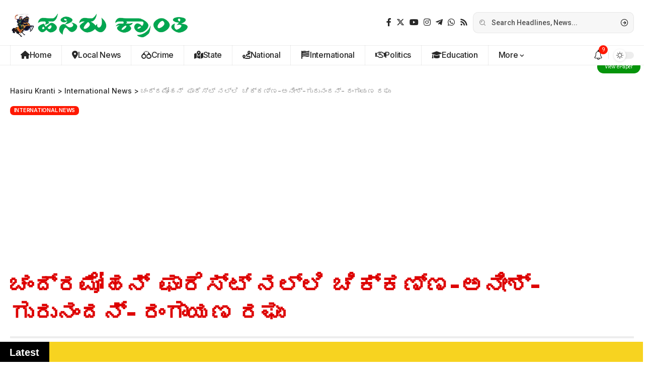

--- FILE ---
content_type: text/html; charset=UTF-8
request_url: https://hasirukranti.in/chikkanna-anish-gurunandan-rangayana-raghu-in-chandramohan-forest/
body_size: 60807
content:
<!DOCTYPE html>
<html lang="en-US">
<head>
    <meta charset="UTF-8" />
    <meta http-equiv="X-UA-Compatible" content="IE=edge" />
	<meta name="viewport" content="width=device-width, initial-scale=1.0" />
    <link rel="profile" href="https://gmpg.org/xfn/11" />
	<title>ಚಂದ್ರಮೋಹನ್  ಫಾರೆಸ್ಟ್ ನಲ್ಲಿ   ಚಿಕ್ಕಣ್ಣ-ಅನೀಶ್-ಗುರುನಂದನ್- ರಂಗಾಯಣ ರಘು &#8211; Hasiru Kranti</title>
<meta name='robots' content='max-image-preview:large' />
			<link rel="preconnect" href="https://fonts.gstatic.com" crossorigin><link rel="preload" as="style" onload="this.onload=null;this.rel='stylesheet'" id="rb-preload-gfonts" href="https://fonts.googleapis.com/css?family=Roboto%3A400%2C500%2C700%2C900%2C100italic%2C300italic%2C400italic%2C500italic%2C700italic%2C900italic%7CInter%3A900%2C700%2C600%2C400%2C500&amp;display=swap" crossorigin><noscript><link rel="stylesheet" href="https://fonts.googleapis.com/css?family=Roboto%3A400%2C500%2C700%2C900%2C100italic%2C300italic%2C400italic%2C500italic%2C700italic%2C900italic%7CInter%3A900%2C700%2C600%2C400%2C500&amp;display=swap"></noscript><link rel="apple-touch-icon" href="https://hasirukranti.in/wp-content/uploads/2024/03/512x512.jpg"/>
					<meta name="msapplication-TileColor" content="#ffffff">
			<meta name="msapplication-TileImage" content="https://hasirukranti.in/wp-content/uploads/2024/03/512x512.jpg"/>
		<link rel='dns-prefetch' href='//www.googletagmanager.com' />
<link rel='dns-prefetch' href='//pagead2.googlesyndication.com' />
<link rel="alternate" type="application/rss+xml" title="Hasiru Kranti &raquo; Feed" href="https://hasirukranti.in/feed/" />
<meta name="description" content="ಕನ್ನಡದಲ್ಲಿ ‌ಸದ್ದಿಲ್ಲದೇ ಮತ್ತೊಂದು ಮಲ್ಟಿ ಸ್ಟಾರ್ ಸಿನಿಮಾ ರೂಪಗೊಳ್ಳುತ್ತಿದೆ. ಚಿಕ್ಕಣ್ಣ, ಅನೀಶ್ ತೇಜೇಶ್ವರ್,  ಗುರುನಂದನ್ ಹಾಗೂ ರಂಗಾಯಣ ರಘು ಕಾಂಬೋದಲ್ಲಿ ಹೊಸ ಚಿತ್ರವೊಂದು ತಯಾರಾಗುತ್ತಿದೆ. ಈ ನಾಲ್ಕು ಜನ ತಾರೆಯರನ್ನು ಒಂದೇ ಫ್ರೇಮ್ ಗೆ ತಂದು ಆಕ್ಷನ್ ಕಟ್ ಹೇಳುತ್ತಿರುವುದು ಡಬ್ಬಲ್ ಇಂಜಿನ್, ಬ್ರಹ್ಮಚಾರಿ ಸಿನಿಮಾಗಳ‌ ಸಾರಥಿ ಚಂದ್ರ ಮೋಹನ್. ಚಂದ್ರ ಮೋಹನ್ ಹೊಸ ಪ್ರಯತ್ನಕ್ಕೆ 'ಫಾರೆಸ್ಟ್' ಎಂಬ ಕ್ಯಾಚಿ ಟೈಟಲ್ ಇಡಲಾಗಿದೆ. ಟೈಟಲ್ ಹೇಳುವಂತೆ ಫಾರೆಸ್ಟ್ ಅಡ್ವೆಂಚರ್‌ ಕಾಮಿಡಿ ಸಿನಿಮಾ. ಚಿತ್ರ"><link rel="alternate" title="oEmbed (JSON)" type="application/json+oembed" href="https://hasirukranti.in/wp-json/oembed/1.0/embed?url=https%3A%2F%2Fhasirukranti.in%2Fchikkanna-anish-gurunandan-rangayana-raghu-in-chandramohan-forest%2F" />
<link rel="alternate" title="oEmbed (XML)" type="text/xml+oembed" href="https://hasirukranti.in/wp-json/oembed/1.0/embed?url=https%3A%2F%2Fhasirukranti.in%2Fchikkanna-anish-gurunandan-rangayana-raghu-in-chandramohan-forest%2F&#038;format=xml" />
<link rel="alternate" type="application/rss+xml" title="Hasiru Kranti &raquo; Stories Feed" href="https://hasirukranti.in/web-stories/feed/"><script type="application/ld+json">{
    "@context": "https://schema.org",
    "@type": "Organization",
    "legalName": "Hasiru Kranti",
    "url": "https://hasirukranti.in/",
    "logo": "https://hasirukranti.in/wp-content/uploads/2024/03/1200x200d-removebg-preview.png",
    "sameAs": [
        "https://t.me/",
        "https://chat.whatsapp.com/",
        "https://hasirukranti.in/feed/"
    ]
}</script>
<style id='wp-img-auto-sizes-contain-inline-css'>
img:is([sizes=auto i],[sizes^="auto," i]){contain-intrinsic-size:3000px 1500px}
/*# sourceURL=wp-img-auto-sizes-contain-inline-css */
</style>

<style id='wp-emoji-styles-inline-css'>

	img.wp-smiley, img.emoji {
		display: inline !important;
		border: none !important;
		box-shadow: none !important;
		height: 1em !important;
		width: 1em !important;
		margin: 0 0.07em !important;
		vertical-align: -0.1em !important;
		background: none !important;
		padding: 0 !important;
	}
/*# sourceURL=wp-emoji-styles-inline-css */
</style>
<link rel='stylesheet' id='wp-block-library-css' href='https://hasirukranti.in/wp-includes/css/dist/block-library/style.min.css?ver=6.9' media='all' />
<style id='classic-theme-styles-inline-css'>
/*! This file is auto-generated */
.wp-block-button__link{color:#fff;background-color:#32373c;border-radius:9999px;box-shadow:none;text-decoration:none;padding:calc(.667em + 2px) calc(1.333em + 2px);font-size:1.125em}.wp-block-file__button{background:#32373c;color:#fff;text-decoration:none}
/*# sourceURL=/wp-includes/css/classic-themes.min.css */
</style>
<style id='global-styles-inline-css'>
:root{--wp--preset--aspect-ratio--square: 1;--wp--preset--aspect-ratio--4-3: 4/3;--wp--preset--aspect-ratio--3-4: 3/4;--wp--preset--aspect-ratio--3-2: 3/2;--wp--preset--aspect-ratio--2-3: 2/3;--wp--preset--aspect-ratio--16-9: 16/9;--wp--preset--aspect-ratio--9-16: 9/16;--wp--preset--color--black: #000000;--wp--preset--color--cyan-bluish-gray: #abb8c3;--wp--preset--color--white: #ffffff;--wp--preset--color--pale-pink: #f78da7;--wp--preset--color--vivid-red: #cf2e2e;--wp--preset--color--luminous-vivid-orange: #ff6900;--wp--preset--color--luminous-vivid-amber: #fcb900;--wp--preset--color--light-green-cyan: #7bdcb5;--wp--preset--color--vivid-green-cyan: #00d084;--wp--preset--color--pale-cyan-blue: #8ed1fc;--wp--preset--color--vivid-cyan-blue: #0693e3;--wp--preset--color--vivid-purple: #9b51e0;--wp--preset--gradient--vivid-cyan-blue-to-vivid-purple: linear-gradient(135deg,rgb(6,147,227) 0%,rgb(155,81,224) 100%);--wp--preset--gradient--light-green-cyan-to-vivid-green-cyan: linear-gradient(135deg,rgb(122,220,180) 0%,rgb(0,208,130) 100%);--wp--preset--gradient--luminous-vivid-amber-to-luminous-vivid-orange: linear-gradient(135deg,rgb(252,185,0) 0%,rgb(255,105,0) 100%);--wp--preset--gradient--luminous-vivid-orange-to-vivid-red: linear-gradient(135deg,rgb(255,105,0) 0%,rgb(207,46,46) 100%);--wp--preset--gradient--very-light-gray-to-cyan-bluish-gray: linear-gradient(135deg,rgb(238,238,238) 0%,rgb(169,184,195) 100%);--wp--preset--gradient--cool-to-warm-spectrum: linear-gradient(135deg,rgb(74,234,220) 0%,rgb(151,120,209) 20%,rgb(207,42,186) 40%,rgb(238,44,130) 60%,rgb(251,105,98) 80%,rgb(254,248,76) 100%);--wp--preset--gradient--blush-light-purple: linear-gradient(135deg,rgb(255,206,236) 0%,rgb(152,150,240) 100%);--wp--preset--gradient--blush-bordeaux: linear-gradient(135deg,rgb(254,205,165) 0%,rgb(254,45,45) 50%,rgb(107,0,62) 100%);--wp--preset--gradient--luminous-dusk: linear-gradient(135deg,rgb(255,203,112) 0%,rgb(199,81,192) 50%,rgb(65,88,208) 100%);--wp--preset--gradient--pale-ocean: linear-gradient(135deg,rgb(255,245,203) 0%,rgb(182,227,212) 50%,rgb(51,167,181) 100%);--wp--preset--gradient--electric-grass: linear-gradient(135deg,rgb(202,248,128) 0%,rgb(113,206,126) 100%);--wp--preset--gradient--midnight: linear-gradient(135deg,rgb(2,3,129) 0%,rgb(40,116,252) 100%);--wp--preset--font-size--small: 13px;--wp--preset--font-size--medium: 20px;--wp--preset--font-size--large: 36px;--wp--preset--font-size--x-large: 42px;--wp--preset--spacing--20: 0.44rem;--wp--preset--spacing--30: 0.67rem;--wp--preset--spacing--40: 1rem;--wp--preset--spacing--50: 1.5rem;--wp--preset--spacing--60: 2.25rem;--wp--preset--spacing--70: 3.38rem;--wp--preset--spacing--80: 5.06rem;--wp--preset--shadow--natural: 6px 6px 9px rgba(0, 0, 0, 0.2);--wp--preset--shadow--deep: 12px 12px 50px rgba(0, 0, 0, 0.4);--wp--preset--shadow--sharp: 6px 6px 0px rgba(0, 0, 0, 0.2);--wp--preset--shadow--outlined: 6px 6px 0px -3px rgb(255, 255, 255), 6px 6px rgb(0, 0, 0);--wp--preset--shadow--crisp: 6px 6px 0px rgb(0, 0, 0);}:where(.is-layout-flex){gap: 0.5em;}:where(.is-layout-grid){gap: 0.5em;}body .is-layout-flex{display: flex;}.is-layout-flex{flex-wrap: wrap;align-items: center;}.is-layout-flex > :is(*, div){margin: 0;}body .is-layout-grid{display: grid;}.is-layout-grid > :is(*, div){margin: 0;}:where(.wp-block-columns.is-layout-flex){gap: 2em;}:where(.wp-block-columns.is-layout-grid){gap: 2em;}:where(.wp-block-post-template.is-layout-flex){gap: 1.25em;}:where(.wp-block-post-template.is-layout-grid){gap: 1.25em;}.has-black-color{color: var(--wp--preset--color--black) !important;}.has-cyan-bluish-gray-color{color: var(--wp--preset--color--cyan-bluish-gray) !important;}.has-white-color{color: var(--wp--preset--color--white) !important;}.has-pale-pink-color{color: var(--wp--preset--color--pale-pink) !important;}.has-vivid-red-color{color: var(--wp--preset--color--vivid-red) !important;}.has-luminous-vivid-orange-color{color: var(--wp--preset--color--luminous-vivid-orange) !important;}.has-luminous-vivid-amber-color{color: var(--wp--preset--color--luminous-vivid-amber) !important;}.has-light-green-cyan-color{color: var(--wp--preset--color--light-green-cyan) !important;}.has-vivid-green-cyan-color{color: var(--wp--preset--color--vivid-green-cyan) !important;}.has-pale-cyan-blue-color{color: var(--wp--preset--color--pale-cyan-blue) !important;}.has-vivid-cyan-blue-color{color: var(--wp--preset--color--vivid-cyan-blue) !important;}.has-vivid-purple-color{color: var(--wp--preset--color--vivid-purple) !important;}.has-black-background-color{background-color: var(--wp--preset--color--black) !important;}.has-cyan-bluish-gray-background-color{background-color: var(--wp--preset--color--cyan-bluish-gray) !important;}.has-white-background-color{background-color: var(--wp--preset--color--white) !important;}.has-pale-pink-background-color{background-color: var(--wp--preset--color--pale-pink) !important;}.has-vivid-red-background-color{background-color: var(--wp--preset--color--vivid-red) !important;}.has-luminous-vivid-orange-background-color{background-color: var(--wp--preset--color--luminous-vivid-orange) !important;}.has-luminous-vivid-amber-background-color{background-color: var(--wp--preset--color--luminous-vivid-amber) !important;}.has-light-green-cyan-background-color{background-color: var(--wp--preset--color--light-green-cyan) !important;}.has-vivid-green-cyan-background-color{background-color: var(--wp--preset--color--vivid-green-cyan) !important;}.has-pale-cyan-blue-background-color{background-color: var(--wp--preset--color--pale-cyan-blue) !important;}.has-vivid-cyan-blue-background-color{background-color: var(--wp--preset--color--vivid-cyan-blue) !important;}.has-vivid-purple-background-color{background-color: var(--wp--preset--color--vivid-purple) !important;}.has-black-border-color{border-color: var(--wp--preset--color--black) !important;}.has-cyan-bluish-gray-border-color{border-color: var(--wp--preset--color--cyan-bluish-gray) !important;}.has-white-border-color{border-color: var(--wp--preset--color--white) !important;}.has-pale-pink-border-color{border-color: var(--wp--preset--color--pale-pink) !important;}.has-vivid-red-border-color{border-color: var(--wp--preset--color--vivid-red) !important;}.has-luminous-vivid-orange-border-color{border-color: var(--wp--preset--color--luminous-vivid-orange) !important;}.has-luminous-vivid-amber-border-color{border-color: var(--wp--preset--color--luminous-vivid-amber) !important;}.has-light-green-cyan-border-color{border-color: var(--wp--preset--color--light-green-cyan) !important;}.has-vivid-green-cyan-border-color{border-color: var(--wp--preset--color--vivid-green-cyan) !important;}.has-pale-cyan-blue-border-color{border-color: var(--wp--preset--color--pale-cyan-blue) !important;}.has-vivid-cyan-blue-border-color{border-color: var(--wp--preset--color--vivid-cyan-blue) !important;}.has-vivid-purple-border-color{border-color: var(--wp--preset--color--vivid-purple) !important;}.has-vivid-cyan-blue-to-vivid-purple-gradient-background{background: var(--wp--preset--gradient--vivid-cyan-blue-to-vivid-purple) !important;}.has-light-green-cyan-to-vivid-green-cyan-gradient-background{background: var(--wp--preset--gradient--light-green-cyan-to-vivid-green-cyan) !important;}.has-luminous-vivid-amber-to-luminous-vivid-orange-gradient-background{background: var(--wp--preset--gradient--luminous-vivid-amber-to-luminous-vivid-orange) !important;}.has-luminous-vivid-orange-to-vivid-red-gradient-background{background: var(--wp--preset--gradient--luminous-vivid-orange-to-vivid-red) !important;}.has-very-light-gray-to-cyan-bluish-gray-gradient-background{background: var(--wp--preset--gradient--very-light-gray-to-cyan-bluish-gray) !important;}.has-cool-to-warm-spectrum-gradient-background{background: var(--wp--preset--gradient--cool-to-warm-spectrum) !important;}.has-blush-light-purple-gradient-background{background: var(--wp--preset--gradient--blush-light-purple) !important;}.has-blush-bordeaux-gradient-background{background: var(--wp--preset--gradient--blush-bordeaux) !important;}.has-luminous-dusk-gradient-background{background: var(--wp--preset--gradient--luminous-dusk) !important;}.has-pale-ocean-gradient-background{background: var(--wp--preset--gradient--pale-ocean) !important;}.has-electric-grass-gradient-background{background: var(--wp--preset--gradient--electric-grass) !important;}.has-midnight-gradient-background{background: var(--wp--preset--gradient--midnight) !important;}.has-small-font-size{font-size: var(--wp--preset--font-size--small) !important;}.has-medium-font-size{font-size: var(--wp--preset--font-size--medium) !important;}.has-large-font-size{font-size: var(--wp--preset--font-size--large) !important;}.has-x-large-font-size{font-size: var(--wp--preset--font-size--x-large) !important;}
:where(.wp-block-post-template.is-layout-flex){gap: 1.25em;}:where(.wp-block-post-template.is-layout-grid){gap: 1.25em;}
:where(.wp-block-term-template.is-layout-flex){gap: 1.25em;}:where(.wp-block-term-template.is-layout-grid){gap: 1.25em;}
:where(.wp-block-columns.is-layout-flex){gap: 2em;}:where(.wp-block-columns.is-layout-grid){gap: 2em;}
:root :where(.wp-block-pullquote){font-size: 1.5em;line-height: 1.6;}
/*# sourceURL=global-styles-inline-css */
</style>
<link rel='stylesheet' id='foxiz-elements-css' href='https://hasirukranti.in/wp-content/plugins/foxiz-core/lib/foxiz-elements/public/style.css?ver=2.0' media='all' />
<link rel='stylesheet' id='elementor-icons-css' href='https://hasirukranti.in/wp-content/plugins/elementor/assets/lib/eicons/css/elementor-icons.min.css?ver=5.46.0' media='all' />
<link rel='stylesheet' id='elementor-frontend-css' href='https://hasirukranti.in/wp-content/plugins/elementor/assets/css/frontend.min.css?ver=3.34.2' media='all' />
<link rel='stylesheet' id='elementor-post-2676-css' href='https://hasirukranti.in/wp-content/uploads/elementor/css/post-2676.css?ver=1769126156' media='all' />
<link rel='stylesheet' id='elementor-post-1877-css' href='https://hasirukranti.in/wp-content/uploads/elementor/css/post-1877.css?ver=1769126156' media='all' />
<link rel='stylesheet' id='elementor-post-1920-css' href='https://hasirukranti.in/wp-content/uploads/elementor/css/post-1920.css?ver=1769126156' media='all' />
<link rel='stylesheet' id='font-awesome-css' href='https://hasirukranti.in/wp-content/themes/khushihost%20v2.3.0/assets/css/font-awesome.css?ver=6.1.1' media='all' />

<link rel='stylesheet' id='foxiz-main-css' href='https://hasirukranti.in/wp-content/themes/khushihost%20v2.3.0/assets/css/main.css?ver=2.3' media='all' />
<link rel='stylesheet' id='foxiz-print-css' href='https://hasirukranti.in/wp-content/themes/khushihost%20v2.3.0/assets/css/print.css?ver=2.3' media='all' />
<link rel='stylesheet' id='foxiz-style-css' href='https://hasirukranti.in/wp-content/themes/khushihost%20v2.3.0/style.css?ver=2.3' media='all' />
<style id='foxiz-style-inline-css'>
:root {--body-family:Roboto;--body-fweight:400;--body-fcolor:#282828;--body-fsize:16px;--h1-family:Inter;--h1-fweight:900;--h1-fsize:36px;--h2-family:Inter;--h2-fweight:900;--h2-fsize:26px;--h3-family:Inter;--h3-fweight:700;--h3-fsize:19px;--h4-family:Inter;--h4-fweight:700;--h4-fsize:16px;--h5-family:Inter;--h5-fweight:700;--h5-fsize:14px;--h6-family:Inter;--h6-fweight:700;--h6-fsize:12px;--cat-family:Inter;--cat-fweight:600;--cat-transform:uppercase;--cat-fsize:11px;--cat-fspace:-0.02273em;--meta-family:Inter;--meta-fweight:400;--meta-transform:uppercase;--meta-fsize:11px;--meta-b-family:Inter;--meta-b-fweight:600;--meta-b-transform:uppercase;--input-family:Roboto;--input-fweight:500;--input-fsize:14px;--btn-family:Inter;--btn-fweight:700;--btn-transform:uppercase;--btn-fsize:12px;--menu-family:Inter;--menu-fweight:500;--menu-fsize:16px;--submenu-family:Inter;--submenu-fweight:500;--submenu-fsize:15px;--dwidgets-family:Inter;--dwidgets-fweight:700;--dwidgets-fsize:13px;--headline-family:Inter;--headline-fweight:900;--headline-transform:none;--headline-fcolor:#dd0000;--headline-fsize:80px;--tagline-family:Roboto;--tagline-fweight:500;--tagline-fsize:17px;--heading-family:Inter;--heading-fweight:700;--subheading-family:Roboto;--subheading-fweight:400;--subheading-fsize:14px;--quote-family:Inter;--quote-fweight:900;--quote-fspace:-1px;--excerpt-family:Roboto;--excerpt-fweight:500;--bcrumb-family:Inter;--bcrumb-fweight:500;--bcrumb-fsize:14px;--readmore-fsize : 12px;--excerpt-fsize : 15px;--headline-s-fsize : 46px;--tagline-s-fsize : 17px;}@media (max-width: 1024px) {body {--body-fsize : 15px;--h1-fsize : 32px;--h2-fsize : 24px;--h3-fsize : 17px;--h4-fsize : 15px;--h5-fsize : 13px;--h6-fsize : 12px;--meta-fsize : 11px;--readmore-fsize : 11px;--input-fsize : 13px;--btn-fsize : 11px;--bcrumb-fsize : 13px;--excerpt-fsize : 13px;--dwidgets-fsize : 12px;--headline-fsize : 32px;--headline-s-fsize : 32px;--tagline-fsize : 15px;--tagline-s-fsize : 15px;}}@media (max-width: 767px) {body {--body-fsize : 15px;--h1-fsize : 22px;--h2-fsize : 20px;--h3-fsize : 16px;--h4-fsize : 14px;--h5-fsize : 12px;--h6-fsize : 12px;--meta-fsize : 11px;--readmore-fsize : 11px;--input-fsize : 13px;--btn-fsize : 11px;--bcrumb-fsize : 12px;--excerpt-fsize : 12px;--dwidgets-fsize : 12px;--headline-fsize : 26px;--headline-s-fsize : 26px;--tagline-fsize : 14px;--tagline-s-fsize : 14px;}}:root {--g-color :#ff1800;--g-color-90 :#ff1800e6;--bcrumb-color :#282828;}[data-theme="dark"], .light-scheme {--dark-accent :#171a22;--dark-accent-90 :#171a22e6;--dark-accent-0 :#171a2200;--bcrumb-color :#ffffff;}[data-theme="dark"].is-hd-4 {--nav-bg: #191c20;--nav-bg-from: #191c20;--nav-bg-to: #191c20;}[data-theme="dark"].is-hd-5, [data-theme="dark"].is-hd-5:not(.sticky-on) {--nav-bg: #191c20;--nav-bg-from: #191c20;--nav-bg-to: #191c20;}:root {--round-3 :7px;--round-5 :10px;--round-7 :15px;--hyperlink-line-color :var(--g-color);--s10-feat-ratio :45%;--s11-feat-ratio :45%;}.p-readmore { font-family:Inter;font-weight:700;text-transform:uppercase;}.mobile-menu > li > a  { font-family:Inter;font-weight:500;font-size:14px;}.mobile-menu .sub-menu a, .logged-mobile-menu a { font-family:Inter;font-weight:700;font-size:14px;}.mobile-qview a { font-family:Inter;font-weight:700;font-size:14px;}.search-header:before { background-repeat : no-repeat;background-size : cover;background-image : url(https://foxiz.themeruby.com/justforyou/wp-content/uploads/2023/04/bg-s.png);background-attachment : scroll;background-position : center center;}[data-theme="dark"] .search-header:before { background-repeat : no-repeat;background-size : cover;background-attachment : scroll;background-position : center center;}#amp-mobile-version-switcher { display: none; }.search-icon-svg { -webkit-mask-image: url(https://hasirukranti.in/wp-content/uploads/2023/04/search.svg);mask-image: url(https://hasirukranti.in/wp-content/uploads/2023/04/search.svg); }
/*# sourceURL=foxiz-style-inline-css */
</style>
<link rel='stylesheet' id='elementor-gf-local-roboto-css' href='https://hasirukranti.in/wp-content/uploads/elementor/google-fonts/css/roboto.css?ver=1746696498' media='all' />
<link rel='stylesheet' id='elementor-gf-local-robotoslab-css' href='https://hasirukranti.in/wp-content/uploads/elementor/google-fonts/css/robotoslab.css?ver=1746696514' media='all' />
<script src="https://hasirukranti.in/wp-includes/js/jquery/jquery.min.js?ver=3.7.1" id="jquery-core-js"></script>
<script src="https://hasirukranti.in/wp-includes/js/jquery/jquery-migrate.min.js?ver=3.4.1" id="jquery-migrate-js"></script>
<script id="ntb_js_into_anims-js-extra">
var ntb_i_ls = [];
//# sourceURL=ntb_js_into_anims-js-extra
</script>

<!-- Google tag (gtag.js) snippet added by Site Kit -->
<!-- Google Analytics snippet added by Site Kit -->
<script src="https://www.googletagmanager.com/gtag/js?id=GT-TWRHWKKG" id="google_gtagjs-js" async></script>
<script id="google_gtagjs-js-after">
window.dataLayer = window.dataLayer || [];function gtag(){dataLayer.push(arguments);}
gtag("set","linker",{"domains":["hasirukranti.in"]});
gtag("js", new Date());
gtag("set", "developer_id.dZTNiMT", true);
gtag("config", "GT-TWRHWKKG");
 window._googlesitekit = window._googlesitekit || {}; window._googlesitekit.throttledEvents = []; window._googlesitekit.gtagEvent = (name, data) => { var key = JSON.stringify( { name, data } ); if ( !! window._googlesitekit.throttledEvents[ key ] ) { return; } window._googlesitekit.throttledEvents[ key ] = true; setTimeout( () => { delete window._googlesitekit.throttledEvents[ key ]; }, 5 ); gtag( "event", name, { ...data, event_source: "site-kit" } ); }; 
//# sourceURL=google_gtagjs-js-after
</script>
<script src="https://hasirukranti.in/wp-content/themes/khushihost%20v2.3.0/assets/js/highlight-share.js?ver=1" id="highlight-share-js"></script>
<link rel="preload" href="https://hasirukranti.in/wp-content/themes/khushihost%20v2.3.0/assets/fonts/icons.woff2?2.3" as="font" type="font/woff2" crossorigin="anonymous"> <link rel="preload" href="https://hasirukranti.in/wp-content/themes/khushihost%20v2.3.0/assets/fonts/fa-brands-400.woff2" as="font" type="font/woff2" crossorigin="anonymous"> <link rel="preload" href="https://hasirukranti.in/wp-content/themes/khushihost%20v2.3.0/assets/fonts/fa-regular-400.woff2" as="font" type="font/woff2" crossorigin="anonymous"> <link rel="https://api.w.org/" href="https://hasirukranti.in/wp-json/" /><link rel="alternate" title="JSON" type="application/json" href="https://hasirukranti.in/wp-json/wp/v2/posts/4775" /><link rel="EditURI" type="application/rsd+xml" title="RSD" href="https://hasirukranti.in/xmlrpc.php?rsd" />
<meta name="generator" content="WordPress 6.9" />
<link rel="canonical" href="https://hasirukranti.in/chikkanna-anish-gurunandan-rangayana-raghu-in-chandramohan-forest/" />
<link rel='shortlink' href='https://hasirukranti.in/?p=4775' />
<meta name="generator" content="Site Kit by Google 1.170.0" /><script async src="https://pagead2.googlesyndication.com/pagead/js/adsbygoogle.js?client=ca-pub-7057378112380622"
     crossorigin="anonymous"></script>


<!-- Google tag (gtag.js) -->
<script async src="https://www.googletagmanager.com/gtag/js?id=G-QMT6ZQVWR2"></script>
<script>
  window.dataLayer = window.dataLayer || [];
  function gtag(){dataLayer.push(arguments);}
  gtag('js', new Date());

  gtag('config', 'G-QMT6ZQVWR2');
</script>
<!-- HubSpot WordPress Plugin v11.3.37: embed JS disabled as a portalId has not yet been configured -->
        <style>
		@font-face {
        font-family: DroidKufi_Ben;
        src: url(http://hasirukranti.in/wp-content/plugins/news-ticker-benaceur/font/DroidKufi-Regular.eot);
        src: url(http://hasirukranti.in/wp-content/plugins/news-ticker-benaceur/font/DroidKufi-Regular.eot?#iefix) format("embedded-opentype"),
        url(http://hasirukranti.in/wp-content/plugins/news-ticker-benaceur/font/droidkufi-regular.ttf) format("truetype"),
		url(http://hasirukranti.in/wp-content/plugins/news-ticker-benaceur/font/droidkufi-regular.woff2) format("woff2"),
	    url(http://hasirukranti.in/wp-content/plugins/news-ticker-benaceur/font/droidkufi-regular.woff) format("woff");
        }
        </style>
		<style>#ntbne_five, #ntbne_five_ie8, #ntbne2, #scroll-ntb {display: none;}</style>
<style type="text/css">
.n_t_ntb_bimg {display: none;}

.n_t_ntb_bimg {
margin:0 10px;
}
.n_t_ntb_bimg span {display:inline-block; vertical-align:middle;}

.ntb_img_post_t_scrollntb::before {
content:"";
}

.ntb_img_post_t_scrollntb {
margin:0 2px 0 5px;
}


@media only screen and (max-width: 782px) {
	.n_t_ntb_b .n_t_ntb_b-name {display:none;}
	
	#ntbne_five_c { 
	padding-right:5px;
	}
	
}

	.n_t_ntb_b {
		font-size:22px;
		font-weight:bold;
		width:100%;
    	opacity:1;
		overflow:hidden;
		position:relative;	
	}
	#scroll-ntb {
        		color:#000000;
	}
	#scroll-ntb a {
		color:#000000;
		text-decoration: none;
	   -webkit-transition: all 0.5s ease-out;
	   -moz-transition: all 0.5s ease-out;
	   -o-transition: all 0.5s ease-out;
	    transition: all 0.5s ease-out;
	}
	#scroll-ntb a:hover {
		color:#0044ff;
		text-decoration: none;
	   -webkit-transition: all 0.5s ease-out;
	   -moz-transition: all 0.5s ease-out;
	   -o-transition: all 0.5s ease-out;
	    transition: all 0.5s ease-out;
		}
		
	.n_t_ntb_b-name {
		color:#ffffff;
		background-color:#000000;
    	font-size:20px;
		float:left;
		height:44px;
		text-align:center;
		    	line-height:44px;
		
	

	}
    @-webkit-keyframes pulsateNTB
    {
	0%   { color: #ddd; text-shadow: 0 -1px 0 #000; }
	50%  { color: #fff; text-shadow: 0 -1px 0 #444, 0 0 5px #ffd, 0 0 8px #fff; }
	100% { color: #ddd; text-shadow: 0 -1px 0 #000; }
    }
    @keyframes pulsateNTB
    {
	0%   { color: #ddd; text-shadow: 0 -1px 0 #000; }
	50%  { color: #fff; text-shadow: 0 -1px 0 #444, 0 0 5px #ffd, 0 0 8px #fff; }
	100% { color: #ddd; text-shadow: 0 -1px 0 #000; }
    }

	#scroll-ntb div {
		margin-top:px;
        margin-bottom:;
	}

/* for limarquee
.str_wrap {
	overflow:hidden;
	width:100%;
	position:relative;
	white-space:nowrap;
}

.str_move { 
	white-space:nowrap;
	position:absolute; 
}
.str_vertical .str_move,
.str_down .str_move {
	white-space:normal;
	width:100%;
}
*/

	.n_t_ntb_b, #scroll-ntb, #ntbne_five_c {
    	height:44px;
	    line-height:44px;
	}

@media only screen and (min-width: 782px) {
	#ntbne_five_c {
	padding-right:5px;
	}
}

@media only screen and (max-width: 782px) {
		.n_t_ntb_b, #scroll-ntb, #ntbne_five_c {
    	height:46px;
	    line-height:46px;
	}
	}
</style>
<style>
	.n_t_ntb_b, .news-ticker-ntb, .news_ticker_ntb_ie8 {
	margin:0px 0px 0px 0px;
	box-sizing: border-box;
    -webkit-box-sizing: border-box;
	border-left:0px solid #f00000;
	border-right:0px solid #f00000;
    border-radius:1px;
	text-shadow: none;
    }
	
	#ntbne_five_c, #ntbne_five_c_ie8 {
	border-top:0px solid #f00000;
	border-bottom:2px solid #f00000;
    box-sizing: border-box;
    -webkit-box-sizing: border-box;	
	position: relative;
		margin: 0;
	}
	
	.news-ticker-ntb ul, .news_ticker_ntb_ie8 ul {
	padding: 0px;
	margin: 0px;
	}
	
	
	#ntb--title, .n_t_ntb_b-name, #ntb--title_ie8 {
	    font-family:Verdana, DroidKufi_Ben, Arial; 
        box-sizing: border-box;
        -webkit-box-sizing: border-box;	
    	height:44px;
		line-height:42px;
	    margin-top: 0px;
	    	    margin-right: 1px;
	    		margin-left: 0px;
	    border-top:0px solid #ffffff;
	    border-bottom:0px solid #ffffff;
	    border-left:0px solid #ffffff;
	    border-right:0px solid #ffffff;
		width: 100px;
	}
	
	.news-ticker-ntb, .news_ticker_ntb_ie8 {
	    		direction:ltr;
	    		text-align:left;
	}

    @media only screen and (min-width: 782px) {
    .news-ticker-ntb, .n_t_ntb_b {letter-spacing: normal;}
	}
	
.ntb_ellip {
  display: block;
  height: 100%;
}

.ntb_ellip-line {
  text-overflow: ellipsis;
  white-space: nowrap;
  word-wrap: normal;
  max-width: 100%;
}

.ntb_ellip,
.ntb_ellip-line {
  position: relative;
  overflow: hidden;
}

    @media only screen and (max-width: 782px) {
		
    	
	#ntbne2 ul, #ntbne_five_c {
		padding-left: 5px;
		}
	
	#ntbne_five, #ntbne2 ul, #ntbne_five_c {
	padding-top: 0px;
	padding-bottom: 0px;
	margin-top: 0px;
	margin-bottom: 0px;
	margin-left: 0px;
	}
	
	.news-ticker-ntb, .ticker-content, .n_t_ntb_b {
	font-size:15px;
	}
		}

	
		
		
	#next-button-ntb:before,#next-button-ntb_ie8:before {content: "\003E";}
	#prev-button-ntb:before,#prev-button-ntb_ie8:before {content: "\003C";}
    	
		
	#next-button-ntb:before, #next-button-ntb_ie8:before, #prev-button-ntb:before, #prev-button-ntb_ie8:before {
	font-family: Verdana, Tahoma;	
	font-weight: normal;
	}
	
    #next-button-ntb, #prev-button-ntb, #next-button-ntb_ie8, #prev-button-ntb_ie8 {
    position:absolute;
	z-index: 99;
    cursor:pointer;
    -webkit-transition: opacity 1s ease-in-out;
    -moz-transition: opacity 0.3s ease-in-out;
    -ms-transition: opacity 0.3s ease-in-out;
    -o-transition: opacity 0.3s ease-in-out;
    transition: opacity 0.3s ease-in-out; 
	filter: alpha(opacity=70);
    opacity: 0.7;
	top:0px;
	margin-top:0px;
    font-size:26px;
	color:#8f8f8f;
	}
	
	#next-button-ntb, #next-button-ntb_ie8 {right: 10px;} #prev-button-ntb, #prev-button-ntb_ie8 {right: 34px;}	
    #next-button-ntb:hover, #prev-button-ntb:hover, #next-button-ntb_ie8:hover, #prev-button-ntb_ie8:hover {
    filter: alpha(opacity=100);
    opacity: 1;
	}
	
	.n_t_ntb_b a, .news-ticker-ntb a, .news_ticker_ntb_ie8 a, .ntb_ellip {
	font-family:Verdana, DroidKufi_Ben, Arial; 
	text-decoration:none; 
	}
	
    .news-ticker-ntb, .news_ticker_ntb_ie8, .n_t_ntb_b a, .news-ticker-ntb a, .news_ticker_ntb_ie8 a, #ntb--title, .n_t_ntb_b-name, #ntb--title_ie8 {
	font-weight:bold;
	}

    .n_t_ntb_b, .news-ticker-ntb {background-color:#f7d320;}   
	#ntbne_five li, #ntbne_five_ie8 li, #ntbne_five, #ntbne_five_ie8 {
    	height:43px;
		line-height:43px;
	}
	#next-button-ntb, #prev-button-ntb, #prev-button-ntb_ie8 {
		line-height:41px;
	}
	    @media only screen and (max-width: 782px) {
		
	#ntbne_five li, #ntbne_five {
    	height:45px;
		line-height:45px;
	}
	#next-button-ntb, #prev-button-ntb {
		line-height:43px;
	}
	
	}
    	.n_t_ntb_b a, .news-ticker-ntb a, .news_ticker_ntb_ie8 a {
		display:block !important;
		border: none;
	}
</style>



<!--[if lt IE 9]>
<style>
    .n_t_ntb_b, .news-ticker-ntb, #next-button-ntb_ie8,#prev-button-ntb_ie8 {display:none;}

		

	#ntbne_five_ie8 {
		margin-left: 0;
		display:block;
	    color:#bebebe;
	}
	#ntbne_five_ie8 li {
		list-style: none;
		margin-top:0px;
		display: block;
	}
	.news_ticker_ntb_ie8 ul a {
	    color:#000000;
		text-decoration: none;
	}
	
	.news_ticker_ntb_ie8, #ntbne_five_ie8_c {
    	height:44px;
	    line-height:44px;
	}

	#ntbne_five_ie8 {
    	height:44px;
	}
	#ntbne_five_ie8 li {
		overflow-y: hidden;
		list-style: none;
		margin-top:0px;
		display: block;
    	height:44px;
	    line-height:44px;
	}
	.news_ticker_ntb_ie8 {
	    line-height:44px;
	}
	.news_ticker_ntb_ie8 ul {
		overflow-y: hidden;
	}

	.news_ticker_ntb_ie8 ul a:hover {
		color:#0044ff;
		text-decoration: none;
	   -webkit-transition: all 0.5s ease-out;
	   -moz-transition: all 0.5s ease-out;
	   -o-transition: all 0.5s ease-out;
	    transition: all 0.5s ease-out;
	}

	#ntb--title_ie8 {
        z-index: 2;
		color:#ffffff;
		background-color:#000000;
    	font-size:20px;
		display:block;
		float:left;
		height:44px;
		text-align:center;
		    	line-height:44px;
		
	

	}
    @-webkit-keyframes pulsateNTB
    {
	0%   { color: #ddd; text-shadow: 0 -1px 0 #000; }
	50%  { color: #fff; text-shadow: 0 -1px 0 #444, 0 0 5px #ffd, 0 0 8px #fff; }
	100% { color: #ddd; text-shadow: 0 -1px 0 #000; }
    }
    @keyframes pulsateNTB
    {
	0%   { color: #ddd; text-shadow: 0 -1px 0 #000; }
	50%  { color: #fff; text-shadow: 0 -1px 0 #444, 0 0 5px #ffd, 0 0 8px #fff; }
	100% { color: #ddd; text-shadow: 0 -1px 0 #000; }
    }
	
	.news_ticker_ntb_ie8 {
	font-family:Verdana, DroidKufi_Ben, Arial;
	font-size:22px;
	font-weight:bold;
	width:100%;
	opacity:1;
	position:relative;
    overflow: hidden;
	}
	
    .news_ticker_ntb_ie8 ul {
	margin-top: 0px; 
	margin-bottom: 0px;
	}
	
	.ntbne_old_browser_ie8 {
	padding:0 6px;
	background: yellow;	
	color: red;	
	}
	
</style>

<div class="news_ticker_ntb_ie8">
		 	 
		 <span id="ntb--title_ie8">Latest news</span>
		 				<a title="next" href="#"><div id="next-button-ntb_ie8"></div></a>
				<a title="prev" href="#"><div id="prev-button-ntb_ie8"></div></a>
							
					
				<ul id="ntbne_five_ie8" >
				<span class="n_t_ntb_bimg"><span><span class="ntb_img_post_t_scrollntb"></span></span><span><a href="#" title="">
                <p class="ntbne_old_browser_ie8">Your browser is an old version, that's not compatible with this news ticker, update it!</p>
				</a></span></span>                </ul>
</div>

<![endif]-->
<style>#ntbne_five, #ntbne_five_ie8, #scroll-ntb {display: inherit;}</style>
<!-- Google AdSense meta tags added by Site Kit -->
<meta name="google-adsense-platform-account" content="ca-host-pub-2644536267352236">
<meta name="google-adsense-platform-domain" content="sitekit.withgoogle.com">
<!-- End Google AdSense meta tags added by Site Kit -->
<meta name="generator" content="Elementor 3.34.2; features: additional_custom_breakpoints; settings: css_print_method-external, google_font-enabled, font_display-swap">
<script type="application/ld+json">{
    "@context": "https://schema.org",
    "@type": "WebSite",
    "@id": "https://hasirukranti.in/#website",
    "url": "https://hasirukranti.in/",
    "name": "Hasiru Kranti",
    "potentialAction": {
        "@type": "SearchAction",
        "target": "https://hasirukranti.in/?s={search_term_string}",
        "query-input": "required name=search_term_string"
    }
}</script>
			<style>
				.e-con.e-parent:nth-of-type(n+4):not(.e-lazyloaded):not(.e-no-lazyload),
				.e-con.e-parent:nth-of-type(n+4):not(.e-lazyloaded):not(.e-no-lazyload) * {
					background-image: none !important;
				}
				@media screen and (max-height: 1024px) {
					.e-con.e-parent:nth-of-type(n+3):not(.e-lazyloaded):not(.e-no-lazyload),
					.e-con.e-parent:nth-of-type(n+3):not(.e-lazyloaded):not(.e-no-lazyload) * {
						background-image: none !important;
					}
				}
				@media screen and (max-height: 640px) {
					.e-con.e-parent:nth-of-type(n+2):not(.e-lazyloaded):not(.e-no-lazyload),
					.e-con.e-parent:nth-of-type(n+2):not(.e-lazyloaded):not(.e-no-lazyload) * {
						background-image: none !important;
					}
				}
			</style>
			
<!-- Google AdSense snippet added by Site Kit -->
<script async src="https://pagead2.googlesyndication.com/pagead/js/adsbygoogle.js?client=ca-pub-7057378112380622&amp;host=ca-host-pub-2644536267352236" crossorigin="anonymous"></script>

<!-- End Google AdSense snippet added by Site Kit -->
<style></style><script type="application/ld+json">{
    "@context": "https://schema.org",
    "@type": "Article",
    "headline": "\u0c9a\u0c82\u0ca6\u0ccd\u0cb0\u0cae\u0ccb\u0cb9\u0ca8\u0ccd\u00a0 \u0cab\u0cbe\u0cb0\u0cc6\u0cb8\u0ccd\u0c9f\u0ccd \u0ca8\u0cb2\u0ccd\u0cb2\u0cbf\u00a0  \u0c9a\u0cbf\u0c95\u0ccd\u0c95\u0ca3\u0ccd\u0ca3-\u0c85\u0ca8\u0cc0\u0cb6\u0ccd-\u0c97\u0cc1\u0cb0\u0cc1\u0ca8\u0c82\u0ca6\u0ca8\u0ccd- \u0cb0\u0c82\u0c97\u0cbe\u0caf\u0ca3 \u0cb0\u0c98\u0cc1",
    "description": "\u0c95\u0ca8\u0ccd\u0ca8\u0ca1\u0ca6\u0cb2\u0ccd\u0cb2\u0cbf \u200c\u0cb8\u0ca6\u0ccd\u0ca6\u0cbf\u0cb2\u0ccd\u0cb2\u0ca6\u0cc7 \u0cae\u0ca4\u0ccd\u0ca4\u0cca\u0c82\u0ca6\u0cc1 \u0cae\u0cb2\u0ccd\u0c9f\u0cbf \u0cb8\u0ccd\u0c9f\u0cbe\u0cb0\u0ccd \u0cb8\u0cbf\u0ca8\u0cbf\u0cae\u0cbe \u0cb0\u0cc2\u0caa\u0c97\u0cca\u0cb3\u0ccd\u0cb3\u0cc1\u0ca4\u0ccd\u0ca4\u0cbf\u0ca6\u0cc6. \u0c9a\u0cbf\u0c95\u0ccd\u0c95\u0ca3\u0ccd\u0ca3, \u0c85\u0ca8\u0cc0\u0cb6\u0ccd \u0ca4\u0cc7\u0c9c\u0cc7\u0cb6\u0ccd\u0cb5\u0cb0\u0ccd,\u00a0 \u0c97\u0cc1\u0cb0\u0cc1\u0ca8\u0c82\u0ca6\u0ca8\u0ccd \u0cb9\u0cbe\u0c97\u0cc2 \u0cb0\u0c82\u0c97\u0cbe\u0caf\u0ca3 \u0cb0\u0c98\u0cc1 \u0c95\u0cbe\u0c82\u0cac\u0ccb\u0ca6\u0cb2\u0ccd\u0cb2\u0cbf \u0cb9\u0cca\u0cb8 \u0c9a\u0cbf\u0ca4\u0ccd\u0cb0\u0cb5\u0cca\u0c82\u0ca6\u0cc1 \u0ca4\u0caf\u0cbe\u0cb0\u0cbe\u0c97\u0cc1\u0ca4\u0ccd\u0ca4\u0cbf\u0ca6\u0cc6. \u0c88 \u0ca8\u0cbe\u0cb2\u0ccd\u0c95\u0cc1 \u0c9c\u0ca8 \u0ca4\u0cbe\u0cb0\u0cc6\u0caf\u0cb0\u0ca8\u0ccd\u0ca8\u0cc1 \u0c92\u0c82\u0ca6\u0cc7 \u0cab\u0ccd\u0cb0\u0cc7\u0cae\u0ccd \u0c97\u0cc6 \u0ca4\u0c82\u0ca6\u0cc1 \u0c86\u0c95\u0ccd\u0cb7\u0ca8\u0ccd \u0c95\u0c9f\u0ccd \u0cb9\u0cc7\u0cb3\u0cc1\u0ca4\u0ccd\u0ca4\u0cbf\u0cb0\u0cc1\u0cb5\u0cc1\u0ca6\u0cc1 \u0ca1\u0cac\u0ccd\u0cac\u0cb2\u0ccd \u0c87\u0c82\u0c9c\u0cbf\u0ca8\u0ccd, \u0cac\u0ccd\u0cb0\u0cb9\u0ccd\u0cae\u0c9a\u0cbe\u0cb0\u0cbf \u0cb8\u0cbf\u0ca8\u0cbf\u0cae\u0cbe\u0c97\u0cb3\u200c \u0cb8\u0cbe\u0cb0\u0ca5\u0cbf \u0c9a\u0c82\u0ca6\u0ccd\u0cb0 \u0cae\u0ccb\u0cb9\u0ca8\u0ccd. \u0c9a\u0c82\u0ca6\u0ccd\u0cb0 \u0cae\u0ccb\u0cb9\u0ca8\u0ccd \u0cb9\u0cca\u0cb8 \u0caa\u0ccd\u0cb0\u0caf\u0ca4\u0ccd\u0ca8\u0c95\u0ccd\u0c95\u0cc6 '\u0cab\u0cbe\u0cb0\u0cc6\u0cb8\u0ccd\u0c9f\u0ccd' \u0c8e\u0c82\u0cac \u0c95\u0ccd\u0caf\u0cbe\u0c9a\u0cbf \u0c9f\u0cc8\u0c9f\u0cb2\u0ccd \u0c87\u0ca1\u0cb2\u0cbe\u0c97\u0cbf\u0ca6\u0cc6. \u0c9f\u0cc8\u0c9f\u0cb2\u0ccd \u0cb9\u0cc7\u0cb3\u0cc1\u0cb5\u0c82\u0ca4\u0cc6 \u0cab\u0cbe\u0cb0\u0cc6\u0cb8\u0ccd\u0c9f\u0ccd \u0c85\u0ca1\u0ccd\u0cb5\u0cc6\u0c82\u0c9a\u0cb0\u0ccd\u200c \u0c95\u0cbe\u0cae\u0cbf\u0ca1\u0cbf \u0cb8\u0cbf\u0ca8\u0cbf\u0cae\u0cbe. \u0c9a\u0cbf\u0ca4\u0ccd\u0cb0",
    "mainEntityOfPage": {
        "@type": "WebPage",
        "@id": "https://hasirukranti.in/chikkanna-anish-gurunandan-rangayana-raghu-in-chandramohan-forest/"
    },
    "author": {
        "@type": "Person",
        "name": "Ravi Talawar",
        "url": "https://hasirukranti.in/"
    },
    "publisher": {
        "@type": "Organization",
        "name": "Hasiru Kranti",
        "url": "https://hasirukranti.in/",
        "logo": {
            "@type": "ImageObject",
            "url": "https://hasirukranti.in/wp-content/uploads/2024/03/1200x200d-removebg-preview.png"
        }
    },
    "dateModified": "2024-04-18T11:40:53+05:30",
    "datePublished": "2024-04-18T11:40:48+05:30",
    "image": {
        "@type": "ImageObject",
        "url": "https://hasirukranti.in/wp-content/uploads/2024/04/IMG-20240418-WA0006.jpg",
        "width": "1013",
        "height": "1600"
    },
    "commentCount": 0,
    "articleSection": [
        "International News"
    ]
}</script>
			<meta property="og:title" content="ಚಂದ್ರಮೋಹನ್  ಫಾರೆಸ್ಟ್ ನಲ್ಲಿ   ಚಿಕ್ಕಣ್ಣ-ಅನೀಶ್-ಗುರುನಂದನ್- ರಂಗಾಯಣ ರಘು"/>
			<meta property="og:url" content="https://hasirukranti.in/chikkanna-anish-gurunandan-rangayana-raghu-in-chandramohan-forest/"/>
			<meta property="og:site_name" content="Hasiru Kranti"/>
							<meta property="og:image" content="https://hasirukranti.in/wp-content/uploads/2024/04/IMG-20240418-WA0006.jpg"/>
							<meta property="og:type" content="article"/>
				<meta property="article:published_time" content="2024-04-18T11:40:48+05:30"/>
				<meta property="article:modified_time" content="2024-04-18T11:40:53+05:30"/>
				<meta name="author" content="Ravi Talawar"/>
				<meta name="twitter:card" content="summary_large_image"/>
				<meta name="twitter:creator" content="@"/>
				<meta name="twitter:label1" content="Written by"/>
				<meta name="twitter:data1" content="Ravi Talawar"/>
								<meta name="twitter:label2" content="Est. reading time"/>
				<meta name="twitter:data2" content="1 minutes"/>
			<script type="application/ld+json">{"@context":"http://schema.org","@type":"BreadcrumbList","itemListElement":[{"@type":"ListItem","position":3,"item":{"@id":"https://hasirukranti.in/chikkanna-anish-gurunandan-rangayana-raghu-in-chandramohan-forest/","name":"ಚಂದ್ರಮೋಹನ್  ಫಾರೆಸ್ಟ್ ನಲ್ಲಿ   ಚಿಕ್ಕಣ್ಣ-ಅನೀಶ್-ಗುರುನಂದನ್- ರಂಗಾಯಣ ರಘು"}},{"@type":"ListItem","position":2,"item":{"@id":"https://hasirukranti.in/category/international-news/","name":"International News"}},{"@type":"ListItem","position":1,"item":{"@id":"https://hasirukranti.in","name":"Hasiru Kranti"}}]}</script>
<link rel="icon" href="https://hasirukranti.in/wp-content/uploads/2024/03/cropped-512x512-1-32x32.jpg" sizes="32x32" />
<link rel="icon" href="https://hasirukranti.in/wp-content/uploads/2024/03/cropped-512x512-1-192x192.jpg" sizes="192x192" />
<link rel="apple-touch-icon" href="https://hasirukranti.in/wp-content/uploads/2024/03/cropped-512x512-1-180x180.jpg" />
<meta name="msapplication-TileImage" content="https://hasirukranti.in/wp-content/uploads/2024/03/cropped-512x512-1-270x270.jpg" />
</head>
<body class="wp-singular post-template-default single single-post postid-4775 single-format-standard wp-embed-responsive wp-theme-khushihostv230 personalized-all elementor-default elementor-kit-2676 menu-ani-4 hover-ani-2 btn-ani-1 is-rm-1 lmeta-dot loader-1 is-hd-4 is-standard-8 is-mstick yes-tstick is-backtop none-m-backtop  is-mstick is-jscount" data-theme="default">
<div class="site-outer">
			<div id="site-header" class="header-wrap rb-section header-4 header-wrapper has-quick-menu">
						<div class="logo-sec">
				<div class="logo-sec-inner rb-container edge-padding">
					<div class="logo-sec-left">		<div class="logo-wrap is-image-logo site-branding">
			<a href="https://hasirukranti.in/" class="logo" title="Hasiru Kranti">
				<img fetchpriority="high" class="logo-default" data-mode="default" height="200" width="1200" src="https://hasirukranti.in/wp-content/uploads/2024/03/1200x200d-removebg-preview.png" alt="Hasiru Kranti" decoding="async" loading="eager"><img class="logo-dark" data-mode="dark" height="200" width="1200" src="https://hasirukranti.in/wp-content/uploads/2024/03/1200x200d-removebg-preview.png" alt="Hasiru Kranti" decoding="async" loading="eager"><img class="logo-transparent" height="200" width="1200" src="https://hasirukranti.in/wp-content/uploads/2024/03/1200x200d-removebg-preview.png" alt="Hasiru Kranti" decoding="async" loading="eager">			</a>
		</div>
		</div>
					<div class="logo-sec-right">
									<div class="header-social-list wnav-holder"><a class="social-link-facebook" aria-label="Facebook" data-title="Facebook" href="#" target="_blank" rel="noopener"><i class="rbi rbi-facebook" aria-hidden="true"></i></a><a class="social-link-twitter" aria-label="Twitter" data-title="Twitter" href="#" target="_blank" rel="noopener"><i class="rbi rbi-twitter" aria-hidden="true"></i></a><a class="social-link-youtube" aria-label="YouTube" data-title="YouTube" href="#" target="_blank" rel="noopener"><i class="rbi rbi-youtube" aria-hidden="true"></i></a><a class="social-link-instagram" aria-label="Instagram" data-title="Instagram" href="#" target="_blank" rel="noopener"><i class="rbi rbi-instagram" aria-hidden="true"></i></a><a class="social-link-telegram" aria-label="Telegram" data-title="Telegram" href="https://t.me/" target="_blank" rel="noopener"><i class="rbi rbi-telegram" aria-hidden="true"></i></a><a class="social-link-whatsapp" aria-label="WhatsApp" data-title="WhatsApp" href="https://chat.whatsapp.com/" target="_blank" rel="noopener"><i class="rbi rbi-whatsapp" aria-hidden="true"></i></a><a class="social-link-rss" aria-label="Rss" data-title="Rss" href="https://hasirukranti.in/feed/" target="_blank" rel="noopener"><i class="rbi rbi-rss" aria-hidden="true"></i></a></div>
				<div class="header-search-form is-form-layout">
			<form method="get" action="https://hasirukranti.in/" class="rb-search-form"  data-search="post" data-limit="0" data-follow="0" data-tax="category" data-dsource="0"><div class="search-form-inner"><span class="search-icon"><span class="search-icon-svg"></span></span><span class="search-text"><input type="text" class="field" placeholder="Search Headlines, News..." value="" name="s"/></span><span class="rb-search-submit"><input type="submit" value="Search"/><i class="rbi rbi-cright" aria-hidden="true"></i></span></div></form>		</div>
		</div>
				</div>
			</div>
			<div id="navbar-outer" class="navbar-outer">
				<div id="sticky-holder" class="sticky-holder">
					<div class="navbar-wrap">
						<div class="rb-container edge-padding">
							<div class="navbar-inner">
								<div class="navbar-left">
											<nav id="site-navigation" class="main-menu-wrap" aria-label="main menu"><ul id="menu-main-menu" class="main-menu rb-menu large-menu" itemscope itemtype="https://www.schema.org/SiteNavigationElement"><li id="menu-item-2189" class="menu-item menu-item-type-post_type menu-item-object-page menu-item-home menu-item-2189"><a href="https://hasirukranti.in/"><span><i class="menu-item-icon fa-solid fa-house" aria-hidden="true"></i>Home</span></a></li>
<li id="menu-item-2198" class="menu-item menu-item-type-taxonomy menu-item-object-category menu-item-2198"><a href="https://hasirukranti.in/category/local-news/"><span><i class="menu-item-icon fa-solid fa-location-dot" aria-hidden="true"></i>Local News</span></a></li>
<li id="menu-item-2192" class="menu-item menu-item-type-taxonomy menu-item-object-category menu-item-2192"><a href="https://hasirukranti.in/category/crime-news/"><span><i class="menu-item-icon fa-solid fa-handcuffs" aria-hidden="true"></i>Crime</span></a></li>
<li id="menu-item-2203" class="menu-item menu-item-type-taxonomy menu-item-object-category menu-item-2203"><a href="https://hasirukranti.in/category/state-news/"><span><i class="menu-item-icon fa-solid fa-map-location-dot" aria-hidden="true"></i>State</span></a></li>
<li id="menu-item-2199" class="menu-item menu-item-type-taxonomy menu-item-object-category menu-item-2199"><a href="https://hasirukranti.in/category/national-news/"><span><i class="menu-item-icon fa-solid fa-route" aria-hidden="true"></i>National</span></a></li>
<li id="menu-item-2197" class="menu-item menu-item-type-taxonomy menu-item-object-category current-post-ancestor current-menu-parent current-post-parent menu-item-2197"><a href="https://hasirukranti.in/category/international-news/"><span><i class="menu-item-icon fa-solid fa-flag-usa" aria-hidden="true"></i>International</span></a></li>
<li id="menu-item-2200" class="menu-item menu-item-type-taxonomy menu-item-object-category menu-item-2200"><a href="https://hasirukranti.in/category/politics-news/"><span><i class="menu-item-icon fa-regular fa-handshake" aria-hidden="true"></i>Politics</span></a></li>
<li id="menu-item-2193" class="menu-item menu-item-type-taxonomy menu-item-object-category menu-item-2193"><a href="https://hasirukranti.in/category/education-news/"><span><i class="menu-item-icon fa-solid fa-graduation-cap" aria-hidden="true"></i>Education</span></a></li>
<li id="menu-item-2208" class="menu-item menu-item-type-custom menu-item-object-custom menu-item-has-children menu-item-2208"><a><span>More</span></a>
<ul class="sub-menu">
	<li id="menu-item-2206" class="menu-item menu-item-type-taxonomy menu-item-object-category menu-item-2206"><a href="https://hasirukranti.in/category/video-news/"><span><i class="menu-item-icon fa-solid fa-video" aria-hidden="true"></i>Video</span></a></li>
	<li id="menu-item-2191" class="menu-item menu-item-type-taxonomy menu-item-object-category menu-item-2191"><a href="https://hasirukranti.in/category/business-news/"><span><i class="menu-item-icon fa-solid fa-user-tie" aria-hidden="true"></i>Business</span></a></li>
	<li id="menu-item-2207" class="menu-item menu-item-type-taxonomy menu-item-object-category menu-item-2207"><a href="https://hasirukranti.in/category/web-stories/"><span><i class="menu-item-icon fa-regular fa-window-restore" aria-hidden="true"></i>Web Stories</span></a></li>
	<li id="menu-item-2204" class="menu-item menu-item-type-taxonomy menu-item-object-category menu-item-2204"><a href="https://hasirukranti.in/category/technology-news/"><span><i class="menu-item-icon fa-solid fa-microchip" aria-hidden="true"></i>Technology</span></a></li>
	<li id="menu-item-2194" class="menu-item menu-item-type-taxonomy menu-item-object-category menu-item-2194"><a href="https://hasirukranti.in/category/entertainment-news/"><span><i class="menu-item-icon fa-solid fa-film" aria-hidden="true"></i>Entertainment</span></a></li>
	<li id="menu-item-2202" class="menu-item menu-item-type-taxonomy menu-item-object-category menu-item-2202"><a href="https://hasirukranti.in/category/sports-news/"><span><i class="menu-item-icon fa-solid fa-medal" aria-hidden="true"></i>Sports</span></a></li>
	<li id="menu-item-2195" class="menu-item menu-item-type-taxonomy menu-item-object-category menu-item-2195"><a href="https://hasirukranti.in/category/feature-article/"><span><i class="menu-item-icon fa-regular fa-newspaper" aria-hidden="true"></i>Feature Article</span></a></li>
	<li id="menu-item-2196" class="menu-item menu-item-type-taxonomy menu-item-object-category menu-item-2196"><a href="https://hasirukranti.in/category/health-fitness/"><span><i class="menu-item-icon fa-solid fa-heart-pulse" aria-hidden="true"></i>Health &amp; Fitness</span></a></li>
	<li id="menu-item-2201" class="menu-item menu-item-type-taxonomy menu-item-object-category menu-item-2201"><a href="https://hasirukranti.in/category/recipes-tips/"><span><i class="menu-item-icon fa-solid fa-utensils" aria-hidden="true"></i>Recipes Tips</span></a></li>
	<li id="menu-item-2205" class="menu-item menu-item-type-taxonomy menu-item-object-category menu-item-2205"><a href="https://hasirukranti.in/category/traveling-tips/"><span><i class="menu-item-icon fa-solid fa-plane-departure" aria-hidden="true"></i>Traveling Tips</span></a></li>
	<li id="menu-item-2190" class="menu-item menu-item-type-taxonomy menu-item-object-category menu-item-2190"><a href="https://hasirukranti.in/category/beauty-tips/"><span><i class="menu-item-icon fa-regular fa-face-kiss-wink-heart" aria-hidden="true"></i>Beauty Tips</span></a></li>
</ul>
</li>
</ul></nav>
				<div id="s-title-sticky" class="s-title-sticky">
			<div class="s-title-sticky-left">
				<span class="sticky-title-label">Reading:</span>
				<span class="h4 sticky-title">ಚಂದ್ರಮೋಹನ್  ಫಾರೆಸ್ಟ್ ನಲ್ಲಿ   ಚಿಕ್ಕಣ್ಣ-ಅನೀಶ್-ಗುರುನಂದನ್- ರಂಗಾಯಣ ರಘು</span>
			</div>
					<div class="sticky-share-list">
			<div class="t-shared-header meta-text">
				<i class="rbi rbi-share" aria-hidden="true"></i>					<span class="share-label">Share</span>			</div>
			<div class="sticky-share-list-items effect-fadeout is-color">			<a class="share-action share-trigger icon-facebook" aria-label="Share on Facebook" href="https://www.facebook.com/sharer.php?u=https%3A%2F%2Fhasirukranti.in%2Fchikkanna-anish-gurunandan-rangayana-raghu-in-chandramohan-forest%2F" data-title="Facebook" data-gravity=n  rel="nofollow"><i class="rbi rbi-facebook" aria-hidden="true"></i></a>
				<a class="share-action share-trigger icon-twitter" aria-label="Share on Twitter" href="https://twitter.com/intent/tweet?text=%E0%B2%9A%E0%B2%82%E0%B2%A6%E0%B3%8D%E0%B2%B0%E0%B2%AE%E0%B3%8B%E0%B2%B9%E0%B2%A8%E0%B3%8D%C2%A0+%E0%B2%AB%E0%B2%BE%E0%B2%B0%E0%B3%86%E0%B2%B8%E0%B3%8D%E0%B2%9F%E0%B3%8D+%E0%B2%A8%E0%B2%B2%E0%B3%8D%E0%B2%B2%E0%B2%BF%C2%A0++%E0%B2%9A%E0%B2%BF%E0%B2%95%E0%B3%8D%E0%B2%95%E0%B2%A3%E0%B3%8D%E0%B2%A3-%E0%B2%85%E0%B2%A8%E0%B3%80%E0%B2%B6%E0%B3%8D-%E0%B2%97%E0%B3%81%E0%B2%B0%E0%B3%81%E0%B2%A8%E0%B2%82%E0%B2%A6%E0%B2%A8%E0%B3%8D-+%E0%B2%B0%E0%B2%82%E0%B2%97%E0%B2%BE%E0%B2%AF%E0%B2%A3+%E0%B2%B0%E0%B2%98%E0%B3%81&amp;url=https%3A%2F%2Fhasirukranti.in%2Fchikkanna-anish-gurunandan-rangayana-raghu-in-chandramohan-forest%2F&amp;via=" data-title="Twitter" data-gravity=n  rel="nofollow">
			<i class="rbi rbi-twitter" aria-hidden="true"></i></a>			<a class="share-action icon-whatsapp is-web" aria-label="Share on Whatsapp" href="https://web.whatsapp.com/send?text=%E0%B2%9A%E0%B2%82%E0%B2%A6%E0%B3%8D%E0%B2%B0%E0%B2%AE%E0%B3%8B%E0%B2%B9%E0%B2%A8%E0%B3%8D%C2%A0+%E0%B2%AB%E0%B2%BE%E0%B2%B0%E0%B3%86%E0%B2%B8%E0%B3%8D%E0%B2%9F%E0%B3%8D+%E0%B2%A8%E0%B2%B2%E0%B3%8D%E0%B2%B2%E0%B2%BF%C2%A0++%E0%B2%9A%E0%B2%BF%E0%B2%95%E0%B3%8D%E0%B2%95%E0%B2%A3%E0%B3%8D%E0%B2%A3-%E0%B2%85%E0%B2%A8%E0%B3%80%E0%B2%B6%E0%B3%8D-%E0%B2%97%E0%B3%81%E0%B2%B0%E0%B3%81%E0%B2%A8%E0%B2%82%E0%B2%A6%E0%B2%A8%E0%B3%8D-+%E0%B2%B0%E0%B2%82%E0%B2%97%E0%B2%BE%E0%B2%AF%E0%B2%A3+%E0%B2%B0%E0%B2%98%E0%B3%81 &#9758; https%3A%2F%2Fhasirukranti.in%2Fchikkanna-anish-gurunandan-rangayana-raghu-in-chandramohan-forest%2F" target="_blank" data-title="WhatsApp" data-gravity=n  rel="nofollow"><i class="rbi rbi-whatsapp" aria-hidden="true"></i></a>
			<a class="share-action icon-whatsapp is-mobile" aria-label="Share on Whatsapp" href="whatsapp://send?text=%E0%B2%9A%E0%B2%82%E0%B2%A6%E0%B3%8D%E0%B2%B0%E0%B2%AE%E0%B3%8B%E0%B2%B9%E0%B2%A8%E0%B3%8D%C2%A0+%E0%B2%AB%E0%B2%BE%E0%B2%B0%E0%B3%86%E0%B2%B8%E0%B3%8D%E0%B2%9F%E0%B3%8D+%E0%B2%A8%E0%B2%B2%E0%B3%8D%E0%B2%B2%E0%B2%BF%C2%A0++%E0%B2%9A%E0%B2%BF%E0%B2%95%E0%B3%8D%E0%B2%95%E0%B2%A3%E0%B3%8D%E0%B2%A3-%E0%B2%85%E0%B2%A8%E0%B3%80%E0%B2%B6%E0%B3%8D-%E0%B2%97%E0%B3%81%E0%B2%B0%E0%B3%81%E0%B2%A8%E0%B2%82%E0%B2%A6%E0%B2%A8%E0%B3%8D-+%E0%B2%B0%E0%B2%82%E0%B2%97%E0%B2%BE%E0%B2%AF%E0%B2%A3+%E0%B2%B0%E0%B2%98%E0%B3%81 &#9758; https%3A%2F%2Fhasirukranti.in%2Fchikkanna-anish-gurunandan-rangayana-raghu-in-chandramohan-forest%2F" target="_blank" data-title="WhatsApp" data-gravity=n  rel="nofollow"><i class="rbi rbi-whatsapp" aria-hidden="true"></i></a>
					<a class="share-action share-trigger icon-telegram" aria-label="Share on Telegram" href="https://t.me/share/?url=https%3A%2F%2Fhasirukranti.in%2Fchikkanna-anish-gurunandan-rangayana-raghu-in-chandramohan-forest%2F&amp;text=%E0%B2%9A%E0%B2%82%E0%B2%A6%E0%B3%8D%E0%B2%B0%E0%B2%AE%E0%B3%8B%E0%B2%B9%E0%B2%A8%E0%B3%8D%C2%A0+%E0%B2%AB%E0%B2%BE%E0%B2%B0%E0%B3%86%E0%B2%B8%E0%B3%8D%E0%B2%9F%E0%B3%8D+%E0%B2%A8%E0%B2%B2%E0%B3%8D%E0%B2%B2%E0%B2%BF%C2%A0++%E0%B2%9A%E0%B2%BF%E0%B2%95%E0%B3%8D%E0%B2%95%E0%B2%A3%E0%B3%8D%E0%B2%A3-%E0%B2%85%E0%B2%A8%E0%B3%80%E0%B2%B6%E0%B3%8D-%E0%B2%97%E0%B3%81%E0%B2%B0%E0%B3%81%E0%B2%A8%E0%B2%82%E0%B2%A6%E0%B2%A8%E0%B3%8D-+%E0%B2%B0%E0%B2%82%E0%B2%97%E0%B2%BE%E0%B2%AF%E0%B2%A3+%E0%B2%B0%E0%B2%98%E0%B3%81" data-title="Telegram" data-gravity=n  rel="nofollow"><i class="rbi rbi-telegram" aria-hidden="true"></i></a>
					<a class="share-action icon-copy copy-trigger" aria-label="Copy Link" href="#" data-copied="Copied!" data-link="https://hasirukranti.in/chikkanna-anish-gurunandan-rangayana-raghu-in-chandramohan-forest/" rel="nofollow" data-copy="Copy Link" data-gravity=n ><i class="rbi rbi-link-o" aria-hidden="true"></i></a>
		</div>
		</div>
				</div>
									</div>
								<div class="navbar-right">
											<div class="wnav-holder header-dropdown-outer">
			<a href="#" class="dropdown-trigger notification-icon notification-trigger" aria-label="notification">
                <span class="notification-icon-inner" data-title="Notification">
                    <span class="notification-icon-holder">
                    	                    <i class="rbi rbi-notification wnav-icon" aria-hidden="true"></i>
                                        <span class="notification-info"></span>
                    </span>
                </span> </a>
			<div class="header-dropdown notification-dropdown">
				<div class="notification-popup">
					<div class="notification-header">
						<span class="h4">Notification</span>
													<a class="notification-url meta-text" href="#">Show More								<i class="rbi rbi-cright" aria-hidden="true"></i></a>
											</div>
					<div class="notification-content">
						<div class="scroll-holder">
							<div class="rb-notification ecat-l-dot is-feat-right" data-interval="999"></div>
						</div>
					</div>
				</div>
			</div>
		</div>
			<div class="dark-mode-toggle-wrap">
			<div class="dark-mode-toggle">
                <span class="dark-mode-slide">
                    <i class="dark-mode-slide-btn mode-icon-dark" data-title="Switch to Light"><svg class="svg-icon svg-mode-dark" aria-hidden="true" role="img" focusable="false" xmlns="http://www.w3.org/2000/svg" viewBox="0 0 512 512"><path fill="currentColor" d="M507.681,209.011c-1.297-6.991-7.324-12.111-14.433-12.262c-7.104-0.122-13.347,4.711-14.936,11.643 c-15.26,66.497-73.643,112.94-141.978,112.94c-80.321,0-145.667-65.346-145.667-145.666c0-68.335,46.443-126.718,112.942-141.976 c6.93-1.59,11.791-7.826,11.643-14.934c-0.149-7.108-5.269-13.136-12.259-14.434C287.546,1.454,271.735,0,256,0 C187.62,0,123.333,26.629,74.98,74.981C26.628,123.333,0,187.62,0,256s26.628,132.667,74.98,181.019 C123.333,485.371,187.62,512,256,512s132.667-26.629,181.02-74.981C485.372,388.667,512,324.38,512,256 C512,240.278,510.546,224.469,507.681,209.011z" /></svg></i>
                    <i class="dark-mode-slide-btn mode-icon-default" data-title="Switch to Dark"><svg class="svg-icon svg-mode-light" aria-hidden="true" role="img" focusable="false" xmlns="http://www.w3.org/2000/svg" viewBox="0 0 232.447 232.447"><path fill="currentColor" d="M116.211,194.8c-4.143,0-7.5,3.357-7.5,7.5v22.643c0,4.143,3.357,7.5,7.5,7.5s7.5-3.357,7.5-7.5V202.3 C123.711,198.157,120.354,194.8,116.211,194.8z" /><path fill="currentColor" d="M116.211,37.645c4.143,0,7.5-3.357,7.5-7.5V7.505c0-4.143-3.357-7.5-7.5-7.5s-7.5,3.357-7.5,7.5v22.641 C108.711,34.288,112.068,37.645,116.211,37.645z" /><path fill="currentColor" d="M50.054,171.78l-16.016,16.008c-2.93,2.929-2.931,7.677-0.003,10.606c1.465,1.466,3.385,2.198,5.305,2.198 c1.919,0,3.838-0.731,5.302-2.195l16.016-16.008c2.93-2.929,2.931-7.677,0.003-10.606C57.731,168.852,52.982,168.851,50.054,171.78 z" /><path fill="currentColor" d="M177.083,62.852c1.919,0,3.838-0.731,5.302-2.195L198.4,44.649c2.93-2.929,2.931-7.677,0.003-10.606 c-2.93-2.932-7.679-2.931-10.607-0.003l-16.016,16.008c-2.93,2.929-2.931,7.677-0.003,10.607 C173.243,62.12,175.163,62.852,177.083,62.852z" /><path fill="currentColor" d="M37.645,116.224c0-4.143-3.357-7.5-7.5-7.5H7.5c-4.143,0-7.5,3.357-7.5,7.5s3.357,7.5,7.5,7.5h22.645 C34.287,123.724,37.645,120.366,37.645,116.224z" /><path fill="currentColor" d="M224.947,108.724h-22.652c-4.143,0-7.5,3.357-7.5,7.5s3.357,7.5,7.5,7.5h22.652c4.143,0,7.5-3.357,7.5-7.5 S229.09,108.724,224.947,108.724z" /><path fill="currentColor" d="M50.052,60.655c1.465,1.465,3.384,2.197,5.304,2.197c1.919,0,3.839-0.732,5.303-2.196c2.93-2.929,2.93-7.678,0.001-10.606 L44.652,34.042c-2.93-2.93-7.679-2.929-10.606-0.001c-2.93,2.929-2.93,7.678-0.001,10.606L50.052,60.655z" /><path fill="currentColor" d="M182.395,171.782c-2.93-2.929-7.679-2.93-10.606-0.001c-2.93,2.929-2.93,7.678-0.001,10.607l16.007,16.008 c1.465,1.465,3.384,2.197,5.304,2.197c1.919,0,3.839-0.732,5.303-2.196c2.93-2.929,2.93-7.678,0.001-10.607L182.395,171.782z" /><path fill="currentColor" d="M116.22,48.7c-37.232,0-67.523,30.291-67.523,67.523s30.291,67.523,67.523,67.523s67.522-30.291,67.522-67.523 S153.452,48.7,116.22,48.7z M116.22,168.747c-28.962,0-52.523-23.561-52.523-52.523S87.258,63.7,116.22,63.7 c28.961,0,52.522,23.562,52.522,52.523S145.181,168.747,116.22,168.747z" /></svg></i>
                </span>
			</div>
		</div>
										</div>
							</div>
						</div>
					</div>
							<div id="header-mobile" class="header-mobile">
			<div class="header-mobile-wrap">
						<div class="mbnav edge-padding">
			<div class="navbar-left">
						<div class="mobile-logo-wrap is-image-logo site-branding">
			<a href="https://hasirukranti.in/" title="Hasiru Kranti">
				<img fetchpriority="high" class="logo-default" data-mode="default" height="200" width="1200" src="https://hasirukranti.in/wp-content/uploads/2024/03/1200x200d-removebg-preview.png" alt="Hasiru Kranti" decoding="async" loading="eager"><img class="logo-dark" data-mode="dark" height="200" width="1200" src="https://hasirukranti.in/wp-content/uploads/2024/03/1200x200d-removebg-preview.png" alt="Hasiru Kranti" decoding="async" loading="eager">			</a>
		</div>
					</div>
			<div class="navbar-right">
						<a href="#" class="mobile-menu-trigger mobile-search-icon" aria-label="search"><span class="search-icon-svg"></span></a>
			<div class="dark-mode-toggle-wrap">
			<div class="dark-mode-toggle">
                <span class="dark-mode-slide">
                    <i class="dark-mode-slide-btn mode-icon-dark" data-title="Switch to Light"><svg class="svg-icon svg-mode-dark" aria-hidden="true" role="img" focusable="false" xmlns="http://www.w3.org/2000/svg" viewBox="0 0 512 512"><path fill="currentColor" d="M507.681,209.011c-1.297-6.991-7.324-12.111-14.433-12.262c-7.104-0.122-13.347,4.711-14.936,11.643 c-15.26,66.497-73.643,112.94-141.978,112.94c-80.321,0-145.667-65.346-145.667-145.666c0-68.335,46.443-126.718,112.942-141.976 c6.93-1.59,11.791-7.826,11.643-14.934c-0.149-7.108-5.269-13.136-12.259-14.434C287.546,1.454,271.735,0,256,0 C187.62,0,123.333,26.629,74.98,74.981C26.628,123.333,0,187.62,0,256s26.628,132.667,74.98,181.019 C123.333,485.371,187.62,512,256,512s132.667-26.629,181.02-74.981C485.372,388.667,512,324.38,512,256 C512,240.278,510.546,224.469,507.681,209.011z" /></svg></i>
                    <i class="dark-mode-slide-btn mode-icon-default" data-title="Switch to Dark"><svg class="svg-icon svg-mode-light" aria-hidden="true" role="img" focusable="false" xmlns="http://www.w3.org/2000/svg" viewBox="0 0 232.447 232.447"><path fill="currentColor" d="M116.211,194.8c-4.143,0-7.5,3.357-7.5,7.5v22.643c0,4.143,3.357,7.5,7.5,7.5s7.5-3.357,7.5-7.5V202.3 C123.711,198.157,120.354,194.8,116.211,194.8z" /><path fill="currentColor" d="M116.211,37.645c4.143,0,7.5-3.357,7.5-7.5V7.505c0-4.143-3.357-7.5-7.5-7.5s-7.5,3.357-7.5,7.5v22.641 C108.711,34.288,112.068,37.645,116.211,37.645z" /><path fill="currentColor" d="M50.054,171.78l-16.016,16.008c-2.93,2.929-2.931,7.677-0.003,10.606c1.465,1.466,3.385,2.198,5.305,2.198 c1.919,0,3.838-0.731,5.302-2.195l16.016-16.008c2.93-2.929,2.931-7.677,0.003-10.606C57.731,168.852,52.982,168.851,50.054,171.78 z" /><path fill="currentColor" d="M177.083,62.852c1.919,0,3.838-0.731,5.302-2.195L198.4,44.649c2.93-2.929,2.931-7.677,0.003-10.606 c-2.93-2.932-7.679-2.931-10.607-0.003l-16.016,16.008c-2.93,2.929-2.931,7.677-0.003,10.607 C173.243,62.12,175.163,62.852,177.083,62.852z" /><path fill="currentColor" d="M37.645,116.224c0-4.143-3.357-7.5-7.5-7.5H7.5c-4.143,0-7.5,3.357-7.5,7.5s3.357,7.5,7.5,7.5h22.645 C34.287,123.724,37.645,120.366,37.645,116.224z" /><path fill="currentColor" d="M224.947,108.724h-22.652c-4.143,0-7.5,3.357-7.5,7.5s3.357,7.5,7.5,7.5h22.652c4.143,0,7.5-3.357,7.5-7.5 S229.09,108.724,224.947,108.724z" /><path fill="currentColor" d="M50.052,60.655c1.465,1.465,3.384,2.197,5.304,2.197c1.919,0,3.839-0.732,5.303-2.196c2.93-2.929,2.93-7.678,0.001-10.606 L44.652,34.042c-2.93-2.93-7.679-2.929-10.606-0.001c-2.93,2.929-2.93,7.678-0.001,10.606L50.052,60.655z" /><path fill="currentColor" d="M182.395,171.782c-2.93-2.929-7.679-2.93-10.606-0.001c-2.93,2.929-2.93,7.678-0.001,10.607l16.007,16.008 c1.465,1.465,3.384,2.197,5.304,2.197c1.919,0,3.839-0.732,5.303-2.196c2.93-2.929,2.93-7.678,0.001-10.607L182.395,171.782z" /><path fill="currentColor" d="M116.22,48.7c-37.232,0-67.523,30.291-67.523,67.523s30.291,67.523,67.523,67.523s67.522-30.291,67.522-67.523 S153.452,48.7,116.22,48.7z M116.22,168.747c-28.962,0-52.523-23.561-52.523-52.523S87.258,63.7,116.22,63.7 c28.961,0,52.522,23.562,52.522,52.523S145.181,168.747,116.22,168.747z" /></svg></i>
                </span>
			</div>
		</div>
				<div class="mobile-toggle-wrap">
							<a href="#" class="mobile-menu-trigger" aria-label="mobile trigger">		<span class="burger-icon"><span></span><span></span><span></span></span>
	</a>
					</div>
				</div>
		</div>
	<div class="mobile-qview"><ul id="menu-mobile-quick-access-1" class="mobile-qview-inner"><li class="menu-item menu-item-type-taxonomy menu-item-object-category menu-item-2228"><a href="https://hasirukranti.in/category/local-news/"><span><i class="menu-item-icon fa-solid fa-location-dot" aria-hidden="true"></i>Local</span></a></li>
<li class="menu-item menu-item-type-taxonomy menu-item-object-category menu-item-2227"><a href="https://hasirukranti.in/category/crime-news/"><span><i class="menu-item-icon fa-solid fa-scale-unbalanced" aria-hidden="true"></i>Crime</span></a></li>
<li class="menu-item menu-item-type-taxonomy menu-item-object-category menu-item-2231"><a href="https://hasirukranti.in/category/state-news/"><span><i class="menu-item-icon fa-solid fa-map-location-dot" aria-hidden="true"></i>State</span></a></li>
<li class="menu-item menu-item-type-taxonomy menu-item-object-category menu-item-2229"><a href="https://hasirukranti.in/category/national-news/"><span><i class="menu-item-icon fa-solid fa-route" aria-hidden="true"></i>National</span></a></li>
<li class="menu-item menu-item-type-taxonomy menu-item-object-category menu-item-2230"><a href="https://hasirukranti.in/category/politics-news/"><span><i class="menu-item-icon fa-solid fa-flag-usa" aria-hidden="true"></i>Politics</span></a></li>
</ul></div>			</div>
					<div class="mobile-collapse">
			<div class="collapse-holder">
				<div class="collapse-inner">
											<div class="mobile-search-form edge-padding">		<div class="header-search-form is-form-layout">
			<form method="get" action="https://hasirukranti.in/" class="rb-search-form"  data-search="post" data-limit="0" data-follow="0" data-tax="category" data-dsource="0"><div class="search-form-inner"><span class="search-icon"><span class="search-icon-svg"></span></span><span class="search-text"><input type="text" class="field" placeholder="Search Headlines, News..." value="" name="s"/></span><span class="rb-search-submit"><input type="submit" value="Search"/><i class="rbi rbi-cright" aria-hidden="true"></i></span></div></form>		</div>
		</div>
										<nav class="mobile-menu-wrap edge-padding">
						<ul id="mobile-menu" class="mobile-menu"><li id="menu-item-2103" class="menu-item menu-item-type-custom menu-item-object-custom menu-item-has-children menu-item-2103"><a href="#"><span><i class="menu-item-icon fa-solid fa-fingerprint" aria-hidden="true"></i>Quick Access</span></a>
<ul class="sub-menu">
	<li id="menu-item-2112" class="menu-item menu-item-type-post_type menu-item-object-page menu-item-2112"><a href="https://hasirukranti.in/history/"><span><i class="menu-item-icon fa-solid fa-clock-rotate-left" aria-hidden="true"></i>History</span></a></li>
	<li id="menu-item-2113" class="menu-item menu-item-type-post_type menu-item-object-page menu-item-2113"><a href="https://hasirukranti.in/my-saves/"><span><i class="menu-item-icon fa-solid fa-cloud-arrow-down" aria-hidden="true"></i>My Saves</span></a></li>
	<li id="menu-item-2114" class="menu-item menu-item-type-post_type menu-item-object-page menu-item-2114"><a href="https://hasirukranti.in/my-interests/"><span><i class="menu-item-icon fa-solid fa-hands-asl-interpreting" aria-hidden="true"></i>My Interests</span></a></li>
	<li id="menu-item-2115" class="menu-item menu-item-type-post_type menu-item-object-page menu-item-2115"><a href="https://hasirukranti.in/my-feed/"><span><i class="menu-item-icon fa-solid fa-rss" aria-hidden="true"></i>My Feed</span></a></li>
</ul>
</li>
<li id="menu-item-2092" class="menu-item menu-item-type-custom menu-item-object-custom menu-item-has-children menu-item-2092"><a href="#"><span><i class="menu-item-icon fa-regular fa-star" aria-hidden="true"></i>Categories</span></a>
<ul class="sub-menu">
	<li id="menu-item-2225" class="menu-item menu-item-type-taxonomy menu-item-object-category menu-item-2225"><a href="https://hasirukranti.in/category/video-news/"><span><i class="menu-item-icon fa-solid fa-video" aria-hidden="true"></i>Video News</span></a></li>
	<li id="menu-item-2217" class="menu-item menu-item-type-taxonomy menu-item-object-category menu-item-2217"><a href="https://hasirukranti.in/category/local-news/"><span><i class="menu-item-icon fa-solid fa-location-dot" aria-hidden="true"></i>Local News</span></a></li>
	<li id="menu-item-2211" class="menu-item menu-item-type-taxonomy menu-item-object-category menu-item-2211"><a href="https://hasirukranti.in/category/crime-news/"><span><i class="menu-item-icon fa-solid fa-handcuffs" aria-hidden="true"></i>Crime News</span></a></li>
	<li id="menu-item-2222" class="menu-item menu-item-type-taxonomy menu-item-object-category menu-item-2222"><a href="https://hasirukranti.in/category/state-news/"><span><i class="menu-item-icon fa-solid fa-map" aria-hidden="true"></i>State News</span></a></li>
	<li id="menu-item-2218" class="menu-item menu-item-type-taxonomy menu-item-object-category menu-item-2218"><a href="https://hasirukranti.in/category/national-news/"><span><i class="menu-item-icon fa-solid fa-route" aria-hidden="true"></i>National News</span></a></li>
	<li id="menu-item-2216" class="menu-item menu-item-type-taxonomy menu-item-object-category current-post-ancestor current-menu-parent current-post-parent menu-item-2216"><a href="https://hasirukranti.in/category/international-news/"><span><i class="menu-item-icon fa-solid fa-flag-usa" aria-hidden="true"></i>International News</span></a></li>
	<li id="menu-item-2219" class="menu-item menu-item-type-taxonomy menu-item-object-category menu-item-2219"><a href="https://hasirukranti.in/category/politics-news/"><span><i class="menu-item-icon fa-regular fa-handshake" aria-hidden="true"></i>Politics News</span></a></li>
	<li id="menu-item-2212" class="menu-item menu-item-type-taxonomy menu-item-object-category menu-item-2212"><a href="https://hasirukranti.in/category/education-news/"><span><i class="menu-item-icon fa-solid fa-graduation-cap" aria-hidden="true"></i>Education News</span></a></li>
	<li id="menu-item-2210" class="menu-item menu-item-type-taxonomy menu-item-object-category menu-item-2210"><a href="https://hasirukranti.in/category/business-news/"><span><i class="menu-item-icon fa-solid fa-user-tie" aria-hidden="true"></i>Business News</span></a></li>
	<li id="menu-item-2226" class="menu-item menu-item-type-taxonomy menu-item-object-category menu-item-2226"><a href="https://hasirukranti.in/category/web-stories/"><span><i class="menu-item-icon fa-regular fa-window-restore" aria-hidden="true"></i>Web Stories</span></a></li>
	<li id="menu-item-2213" class="menu-item menu-item-type-taxonomy menu-item-object-category menu-item-2213"><a href="https://hasirukranti.in/category/entertainment-news/"><span><i class="menu-item-icon fa-solid fa-film" aria-hidden="true"></i>Entertainment News</span></a></li>
	<li id="menu-item-2223" class="menu-item menu-item-type-taxonomy menu-item-object-category menu-item-2223"><a href="https://hasirukranti.in/category/technology-news/"><span><i class="menu-item-icon fa-solid fa-microchip" aria-hidden="true"></i>Technology News</span></a></li>
	<li id="menu-item-2221" class="menu-item menu-item-type-taxonomy menu-item-object-category menu-item-2221"><a href="https://hasirukranti.in/category/sports-news/"><span><i class="menu-item-icon fa-solid fa-medal" aria-hidden="true"></i>Sports News</span></a></li>
	<li id="menu-item-2215" class="menu-item menu-item-type-taxonomy menu-item-object-category menu-item-2215"><a href="https://hasirukranti.in/category/health-fitness/"><span><i class="menu-item-icon fa-solid fa-heart-pulse" aria-hidden="true"></i>Health &amp; Fitness</span></a></li>
	<li id="menu-item-2214" class="menu-item menu-item-type-taxonomy menu-item-object-category menu-item-2214"><a href="https://hasirukranti.in/category/feature-article/"><span><i class="menu-item-icon fa-regular fa-newspaper" aria-hidden="true"></i>Feature Article</span></a></li>
	<li id="menu-item-2224" class="menu-item menu-item-type-taxonomy menu-item-object-category menu-item-2224"><a href="https://hasirukranti.in/category/traveling-tips/"><span><i class="menu-item-icon fa-solid fa-plane-departure" aria-hidden="true"></i>Traveling Tips</span></a></li>
	<li id="menu-item-2220" class="menu-item menu-item-type-taxonomy menu-item-object-category menu-item-2220"><a href="https://hasirukranti.in/category/recipes-tips/"><span><i class="menu-item-icon fa-solid fa-utensils" aria-hidden="true"></i>Recipes Tips</span></a></li>
	<li id="menu-item-2209" class="menu-item menu-item-type-taxonomy menu-item-object-category menu-item-2209"><a href="https://hasirukranti.in/category/beauty-tips/"><span><i class="menu-item-icon fa-regular fa-face-kiss-wink-heart" aria-hidden="true"></i>Beauty Tips</span></a></li>
</ul>
</li>
<li id="menu-item-2232" class="menu-item menu-item-type-custom menu-item-object-custom menu-item-has-children menu-item-2232"><a href="#"><span><i class="menu-item-icon fa-solid fa-mosquito-net" aria-hidden="true"></i>Website Policies</span></a>
<ul class="sub-menu">
	<li id="menu-item-2236" class="menu-item menu-item-type-post_type menu-item-object-page menu-item-2236"><a href="https://hasirukranti.in/cookies-policy/"><span><i class="menu-item-icon fa-solid fa-cookie-bite" aria-hidden="true"></i>Cookies Policy</span></a></li>
	<li id="menu-item-2237" class="menu-item menu-item-type-post_type menu-item-object-page menu-item-2237"><a href="https://hasirukranti.in/disclaimer-policy/"><span><i class="menu-item-icon fa-regular fa-thumbs-down" aria-hidden="true"></i>Disclaimer Policy</span></a></li>
	<li id="menu-item-2239" class="menu-item menu-item-type-post_type menu-item-object-page menu-item-2239"><a href="https://hasirukranti.in/privacy-policy-2/"><span><i class="menu-item-icon fa-solid fa-lock" aria-hidden="true"></i>Privacy Policy</span></a></li>
	<li id="menu-item-2240" class="menu-item menu-item-type-post_type menu-item-object-page menu-item-2240"><a href="https://hasirukranti.in/terms-and-conditions/"><span><i class="menu-item-icon fa-brands fa-teamspeak" aria-hidden="true"></i>Terms and Conditions</span></a></li>
	<li id="menu-item-2238" class="menu-item menu-item-type-post_type menu-item-object-page menu-item-2238"><a href="https://hasirukranti.in/dmca-policy/"><span><i class="menu-item-icon fa-solid fa-landmark-flag" aria-hidden="true"></i>DMCA Policy</span></a></li>
</ul>
</li>
<li id="menu-item-2242" class="menu-item menu-item-type-custom menu-item-object-custom menu-item-has-children menu-item-2242"><a href="#"><span><i class="menu-item-icon fa-regular fa-comments" aria-hidden="true"></i>How can we help you?</span></a>
<ul class="sub-menu">
	<li id="menu-item-2235" class="menu-item menu-item-type-post_type menu-item-object-page menu-item-2235"><a href="https://hasirukranti.in/__trashed/"><span><i class="menu-item-icon fa-solid fa-headset" aria-hidden="true"></i>Contact Us</span></a></li>
	<li id="menu-item-2233" class="menu-item menu-item-type-post_type menu-item-object-page menu-item-2233"><a href="https://hasirukranti.in/about-us/"><span><i class="menu-item-icon fa-regular fa-address-card" aria-hidden="true"></i>About Us</span></a></li>
	<li id="menu-item-2234" class="menu-item menu-item-type-post_type menu-item-object-page menu-item-2234"><a href="https://hasirukranti.in/advertisement-tariff/"><span><i class="menu-item-icon fa-solid fa-rectangle-ad" aria-hidden="true"></i>Advertisement Tariff</span></a></li>
	<li id="menu-item-2241" class="menu-item menu-item-type-post_type menu-item-object-page menu-item-2241"><a href="https://hasirukranti.in/world-most-important-website-list/"><span><i class="menu-item-icon fa-solid fa-globe" aria-hidden="true"></i>World Most Important Website List</span></a></li>
</ul>
</li>
</ul>					</nav>
					<div class="collapse-template">		<div data-elementor-type="wp-post" data-elementor-id="1920" class="elementor elementor-1920">
						<section class="elementor-section elementor-top-section elementor-element elementor-element-dede56b elementor-section-boxed elementor-section-height-default elementor-section-height-default" data-id="dede56b" data-element_type="section">
						<div class="elementor-container elementor-column-gap-custom">
					<div class="elementor-column elementor-col-100 elementor-top-column elementor-element elementor-element-b7798c4" data-id="b7798c4" data-element_type="column">
			<div class="elementor-widget-wrap elementor-element-populated">
						<div class="elementor-element elementor-element-23da2d8 elementor-widget-divider--separator-type-pattern elementor-widget-divider--view-line elementor-widget elementor-widget-divider" data-id="23da2d8" data-element_type="widget" data-widget_type="divider.default">
				<div class="elementor-widget-container">
							<div class="elementor-divider" style="--divider-pattern-url: url(&quot;data:image/svg+xml,%3Csvg xmlns=&#039;http://www.w3.org/2000/svg&#039; preserveAspectRatio=&#039;none&#039; overflow=&#039;visible&#039; height=&#039;100%&#039; viewBox=&#039;0 0 24 24&#039; fill=&#039;none&#039; stroke=&#039;black&#039; stroke-width=&#039;1&#039; stroke-linecap=&#039;square&#039; stroke-miterlimit=&#039;10&#039;%3E%3Cpath d=&#039;M0,6c6,0,0.9,11.1,6.9,11.1S18,6,24,6&#039;/%3E%3C/svg%3E&quot;);">
			<span class="elementor-divider-separator">
						</span>
		</div>
						</div>
				</div>
				<div class="elementor-element elementor-element-0f36716 elementor-widget elementor-widget-foxiz-heading" data-id="0f36716" data-element_type="widget" data-widget_type="foxiz-heading.default">
				<div class="elementor-widget-container">
					<div id="uid_0f36716" class="block-h heading-layout-19"><div class="heading-inner"><h3 class="heading-title"><span>Top Stories</span></h3><div class="heading-tagline h6"><span class="heading-tagline-label">Explore the latest updated news!</span></div></div></div>				</div>
				</div>
				<div class="elementor-element elementor-element-726d36a elementor-widget elementor-widget-foxiz-list-small-2" data-id="726d36a" data-element_type="widget" data-widget_type="foxiz-list-small-2.default">
				<div class="elementor-widget-container">
					<div id="uid_726d36a" class="block-wrap block-small block-list block-list-small-2 rb-columns rb-col-1 is-feat-left meta-s-default"><div class="block-inner">		<div class="p-wrap p-small p-list-small-2" data-pid="38836">
				<div class="feat-holder">		<div class="p-featured ratio-v1">
					<a class="p-flink" href="https://hasirukranti.in/free-pills-and-intimate-consultation-with-doctor-successful-dr-g-b-kumbar/" title="ಉಚಿತವಾಗಿ ಮಾತ್ರೆಗಳು ಹಾಗೂ ವೈದ್ಯರೊಂದಿಗೆ ಆಪ್ತ ಸಮಾಲೋಚನೆ ಯಶಸ್ವಿ: ಡಾ.ಜಿ.ಬಿ.ಕುಂಬಾರ">
			<img loading="lazy" width="330" height="220" src="https://hasirukranti.in/wp-content/uploads/2026/01/24-CDN-2-1-330x220.jpeg" class="featured-img wp-post-image" alt="ಉಚಿತವಾಗಿ ಮಾತ್ರೆಗಳು ಹಾಗೂ ವೈದ್ಯರೊಂದಿಗೆ ಆಪ್ತ ಸಮಾಲೋಚನೆ ಯಶಸ್ವಿ: ಡಾ.ಜಿ.ಬಿ.ಕುಂಬಾರ" title="ಉಚಿತವಾಗಿ ಮಾತ್ರೆಗಳು ಹಾಗೂ ವೈದ್ಯರೊಂದಿಗೆ ಆಪ್ತ ಸಮಾಲೋಚನೆ ಯಶಸ್ವಿ: ಡಾ.ಜಿ.ಬಿ.ಕುಂಬಾರ" loading="lazy" decoding="async" />		</a>
				</div>
	</div>
				<div class="p-content">
			<h4 class="entry-title">		<a class="p-url" href="https://hasirukranti.in/free-pills-and-intimate-consultation-with-doctor-successful-dr-g-b-kumbar/" rel="bookmark">ಉಚಿತವಾಗಿ ಮಾತ್ರೆಗಳು ಹಾಗೂ ವೈದ್ಯರೊಂದಿಗೆ ಆಪ್ತ ಸಮಾಲೋಚನೆ ಯಶಸ್ವಿ: ಡಾ.ಜಿ.ಬಿ.ಕುಂಬಾರ</a></h4>			<div class="p-meta has-bookmark">
				<div class="meta-inner is-meta">
							<span class="meta-el meta-like" data-like="38836">
            <span class="el-like like-trigger" data-title="Like"><i class="rbi rbi-like"></i><span class="like-count"></span></span>
            <span class="el-dislike dislike-trigger" data-title="Dislike"><i class="rbi rbi-dislike"></i><span class="dislike-count"></span></span>
        </span>
						</div>
				<span class="rb-bookmark bookmark-trigger" data-pid="38836"></span>			</div>
				</div>
				</div>
			<div class="p-wrap p-small p-list-small-2" data-pid="38865">
				<div class="feat-holder">		<div class="p-featured ratio-v1">
					<a class="p-flink" href="https://hasirukranti.in/38865-2/" title="&#8220;ನೇತಾಜಿ ಅವರ ದೇಶಪ್ರೇಮ, ಹೋರಾಟ, ತ್ಯಾಗ ಇಂದಿನ ಪೀಳಿಗೆಗೆ ಪ್ರೇರಣೆಯಾಗಲಿ&#8221;">
			<img loading="lazy" width="330" height="220" src="https://hasirukranti.in/wp-content/uploads/2026/01/24-indi-04ph-330x220.jpg" class="featured-img wp-post-image" alt="&#8220;ನೇತಾಜಿ ಅವರ ದೇಶಪ್ರೇಮ, ಹೋರಾಟ, ತ್ಯಾಗ ಇಂದಿನ ಪೀಳಿಗೆಗೆ ಪ್ರೇರಣೆಯಾಗಲಿ&#8221;" title="&#8220;ನೇತಾಜಿ ಅವರ ದೇಶಪ್ರೇಮ, ಹೋರಾಟ, ತ್ಯಾಗ ಇಂದಿನ ಪೀಳಿಗೆಗೆ ಪ್ರೇರಣೆಯಾಗಲಿ&#8221;" loading="lazy" decoding="async" />		</a>
				</div>
	</div>
				<div class="p-content">
			<h4 class="entry-title">		<a class="p-url" href="https://hasirukranti.in/38865-2/" rel="bookmark">&#8220;ನೇತಾಜಿ ಅವರ ದೇಶಪ್ರೇಮ, ಹೋರಾಟ, ತ್ಯಾಗ ಇಂದಿನ ಪೀಳಿಗೆಗೆ ಪ್ರೇರಣೆಯಾಗಲಿ&#8221;</a></h4>			<div class="p-meta has-bookmark">
				<div class="meta-inner is-meta">
							<span class="meta-el meta-like" data-like="38865">
            <span class="el-like like-trigger" data-title="Like"><i class="rbi rbi-like"></i><span class="like-count"></span></span>
            <span class="el-dislike dislike-trigger" data-title="Dislike"><i class="rbi rbi-dislike"></i><span class="dislike-count"></span></span>
        </span>
						</div>
				<span class="rb-bookmark bookmark-trigger" data-pid="38865"></span>			</div>
				</div>
				</div>
			<div class="p-wrap p-small p-list-small-2" data-pid="38862">
				<div class="feat-holder">		<div class="p-featured ratio-v1">
					<a class="p-flink" href="https://hasirukranti.in/38862-2/" title="ವ್ಯವಾಹಾರಿಕ ಜ್ಞಾನ ಬೆಳೆಸಿದರೆ ಮಕ್ಕಳ ಭವಿಷ ಉತ್ತಮವಾಗಲಿದೆ : ಅರಳಿಕಟ್ಟಿ">
			<img loading="lazy" width="330" height="220" src="https://hasirukranti.in/wp-content/uploads/2026/01/6-330x220.jpeg" class="featured-img wp-post-image" alt="ವ್ಯವಾಹಾರಿಕ ಜ್ಞಾನ ಬೆಳೆಸಿದರೆ ಮಕ್ಕಳ ಭವಿಷ ಉತ್ತಮವಾಗಲಿದೆ : ಅರಳಿಕಟ್ಟಿ" title="ವ್ಯವಾಹಾರಿಕ ಜ್ಞಾನ ಬೆಳೆಸಿದರೆ ಮಕ್ಕಳ ಭವಿಷ ಉತ್ತಮವಾಗಲಿದೆ : ಅರಳಿಕಟ್ಟಿ" loading="lazy" decoding="async" />		</a>
				</div>
	</div>
				<div class="p-content">
			<h4 class="entry-title">		<a class="p-url" href="https://hasirukranti.in/38862-2/" rel="bookmark">ವ್ಯವಾಹಾರಿಕ ಜ್ಞಾನ ಬೆಳೆಸಿದರೆ ಮಕ್ಕಳ ಭವಿಷ ಉತ್ತಮವಾಗಲಿದೆ : ಅರಳಿಕಟ್ಟಿ</a></h4>			<div class="p-meta has-bookmark">
				<div class="meta-inner is-meta">
							<span class="meta-el meta-like" data-like="38862">
            <span class="el-like like-trigger" data-title="Like"><i class="rbi rbi-like"></i><span class="like-count"></span></span>
            <span class="el-dislike dislike-trigger" data-title="Dislike"><i class="rbi rbi-dislike"></i><span class="dislike-count"></span></span>
        </span>
						</div>
				<span class="rb-bookmark bookmark-trigger" data-pid="38862"></span>			</div>
				</div>
				</div>
	</div></div>				</div>
				</div>
				<div class="elementor-element elementor-element-dbbfc49 elementor-widget elementor-widget-text-editor" data-id="dbbfc49" data-element_type="widget" data-widget_type="text-editor.default">
				<div class="elementor-widget-container">
									<p class="qrShPb kno-ecr-pt PZPZlf q8U8x" data-local-attribute="d3bn" data-attrid="title" data-ved="2ahUKEwidvpP8-pX-AhXR9zgGHbA0A-8Q3B0oAXoECE4QEQ"><strong><span style="color: #ff0000;">Join WhatsApp</span> | <span style="color: #ff0000;">Join Telegram</span> | <span style="color: #ff0000;">Twitter</span> | <span style="color: #ff0000;">Facebook</span></strong></p><p data-local-attribute="d3bn" data-attrid="title" data-ved="2ahUKEwidvpP8-pX-AhXR9zgGHbA0A-8Q3B0oAXoECE4QEQ">___________________________________________________</p>								</div>
				</div>
				<div class="elementor-element elementor-element-48fd622 elementor-widget elementor-widget-foxiz-heading" data-id="48fd622" data-element_type="widget" data-widget_type="foxiz-heading.default">
				<div class="elementor-widget-container">
					<div id="uid_48fd622" class="block-h heading-layout-19"><div class="heading-inner"><h3 class="heading-title"><span>Stay Connected</span></h3><div class="heading-tagline h6"><span class="heading-tagline-label">Find us on socials</span></div></div></div>				</div>
				</div>
				<div class="elementor-element elementor-element-29eb4ca yes-colorful elementor-widget elementor-widget-foxiz-social-follower" data-id="29eb4ca" data-element_type="widget" data-widget_type="foxiz-social-follower.default">
				<div class="elementor-widget-container">
					<div class="socials-counter h6 is-style-13 is-gstyle-3 is-gcol-1 is-bg"><div class="social-follower effect-fadeout"><div class="follower-el fb-follower"><a target="_blank" href="https://facebook.com/#" class="facebook" aria-label="Facebook" rel="noopener nofollow"></a><span class="follower-inner"><span class="fnicon"><i class="rbi rbi-facebook" aria-hidden="true"></i></span><span class="fntotal">248.1k</span><span class="fnlabel">Followers</span><span class="text-count">Like</span></span></div><div class="follower-el twitter-follower"><a target="_blank" href="https://twitter.com/#" class="twitter" aria-label="Twitter" rel="noopener nofollow"></a><span class="follower-inner"><span class="fnicon"><i class="rbi rbi-twitter" aria-hidden="true"></i></span><span class="fntotal">612.1k</span><span class="fnlabel">Followers</span><span class="text-count">Follow</span></span></div><div class="follower-el instagram-follower"><a target="_blank" href="https://instagram.com/#" class="instagram" aria-label="Instagram" rel="noopener nofollow"></a><span class="follower-inner"><span class="fnicon"><i class="rbi rbi-instagram" aria-hidden="true"></i></span><span class="fntotal">15.5k</span><span class="fnlabel">Followers</span><span class="text-count">Follow</span></span></div><div class="follower-el youtube-follower"><a target="_blank" href="https://www.youtube.com/" class="youtube" aria-label="Youtube" rel="noopener nofollow"></a><span class="follower-inner"><span class="fnicon"><i class="rbi rbi-youtube" aria-hidden="true"></i></span><span class="fntotal">165.5k</span><span class="fnlabel">Subscribers</span><span class="text-count">Subscribe</span></span></div><div class="follower-el telegram-follower"><a target="_blank" href="#" class="telegram" aria-label="Telegram" rel="noopener nofollow"></a><span class="follower-inner"><span class="fnicon"><i class="rbi rbi-telegram" aria-hidden="true"></i></span><span class="fntotal">155.4k</span><span class="fnlabel">Members</span><span class="text-count">Follow</span></span></div></div></div>				</div>
				</div>
				<div class="elementor-element elementor-element-a84bd58 elementor-widget-divider--separator-type-pattern elementor-widget-divider--view-line elementor-widget elementor-widget-divider" data-id="a84bd58" data-element_type="widget" data-widget_type="divider.default">
				<div class="elementor-widget-container">
							<div class="elementor-divider" style="--divider-pattern-url: url(&quot;data:image/svg+xml,%3Csvg xmlns=&#039;http://www.w3.org/2000/svg&#039; preserveAspectRatio=&#039;none&#039; overflow=&#039;visible&#039; height=&#039;100%&#039; viewBox=&#039;0 0 24 24&#039; fill=&#039;none&#039; stroke=&#039;black&#039; stroke-width=&#039;1&#039; stroke-linecap=&#039;square&#039; stroke-miterlimit=&#039;10&#039;%3E%3Cpath d=&#039;M0,6c6,0,0.9,11.1,6.9,11.1S18,6,24,6&#039;/%3E%3C/svg%3E&quot;);">
			<span class="elementor-divider-separator">
						</span>
		</div>
						</div>
				</div>
				<div class="elementor-element elementor-element-3a559a3 elementor-widget elementor-widget-shortcode" data-id="3a559a3" data-element_type="widget" data-widget_type="shortcode.default">
				<div class="elementor-widget-container">
							<div class="elementor-shortcode"><p> <a href=""><img src="https://hasirukranti.in/wp-content/uploads/2023/04/KhushiHost.com-600x100-1.png" alt=""></a> <p>
&#160;
&#160;
<p>Website Designed By | KhushiHost | Latest Version 8.1 | Need A Similar Website? Contact Us Today: +91 9060329333, 9886068444 | <a href="/cdn-cgi/l/email-protection" class="__cf_email__" data-cfemail="1b72757d745b70736e6873727374686f35787476">[email&#160;protected]</a> |</span> <a style="color: #ff0000" href="https://khushihost.com">www.khushihost.com</a>| Proudly Hosted By KhushiHost | Speed And Performance | 10 vCPU | 60 GB RAM | Powerful Cloud VPS Server |<p>

</div>
						</div>
				</div>
					</div>
		</div>
					</div>
		</section>
				</div>
		</div>					<div class="collapse-sections">
													<div class="mobile-socials">
								<span class="mobile-social-title h6">Follow US</span>
								<a class="social-link-facebook" aria-label="Facebook" data-title="Facebook" href="#" target="_blank" rel="noopener"><i class="rbi rbi-facebook" aria-hidden="true"></i></a><a class="social-link-twitter" aria-label="Twitter" data-title="Twitter" href="#" target="_blank" rel="noopener"><i class="rbi rbi-twitter" aria-hidden="true"></i></a><a class="social-link-youtube" aria-label="YouTube" data-title="YouTube" href="#" target="_blank" rel="noopener"><i class="rbi rbi-youtube" aria-hidden="true"></i></a><a class="social-link-instagram" aria-label="Instagram" data-title="Instagram" href="#" target="_blank" rel="noopener"><i class="rbi rbi-instagram" aria-hidden="true"></i></a><a class="social-link-telegram" aria-label="Telegram" data-title="Telegram" href="https://t.me/" target="_blank" rel="noopener"><i class="rbi rbi-telegram" aria-hidden="true"></i></a><a class="social-link-whatsapp" aria-label="WhatsApp" data-title="WhatsApp" href="https://chat.whatsapp.com/" target="_blank" rel="noopener"><i class="rbi rbi-whatsapp" aria-hidden="true"></i></a><a class="social-link-rss" aria-label="Rss" data-title="Rss" href="https://hasirukranti.in/feed/" target="_blank" rel="noopener"><i class="rbi rbi-rss" aria-hidden="true"></i></a>							</div>
											</div>
											<div class="collapse-footer">
															<div class="collapse-copyright">Made by KhushiHost using the KhushiHost Custom Designed News Theme WordPress. Powered by KhushiHost </div>
													</div>
									</div>
			</div>
		</div>
			</div>
					</div>
			</div>
					</div>
		    <div class="site-wrap">		<div class="single-standard-8 without-sidebar">
			<div class="rb-container edge-padding">
				<article id="post-4775" class="post-4775 post type-post status-publish format-standard has-post-thumbnail category-international-news tag-international tag-news tag-3143 tag-3141 tag-904 tag-3144 tag-3140 tag-3142">				<div class="grid-container">
					<div class="s-ct">
						<header class="single-header">
										<aside class="breadcrumb-wrap breadcrumb-navxt s-breadcrumb">
				<div class="breadcrumb-inner" vocab="https://schema.org/" typeof="BreadcrumbList"><span property="itemListElement" typeof="ListItem"><a property="item" typeof="WebPage" title="Go to Hasiru Kranti." href="https://hasirukranti.in" class="home" ><span property="name">Hasiru Kranti</span></a><meta property="position" content="1"></span> &gt; <span property="itemListElement" typeof="ListItem"><a property="item" typeof="WebPage" title="Go to the International News Category archives." href="https://hasirukranti.in/category/international-news/" class="taxonomy category" ><span property="name">International News</span></a><meta property="position" content="2"></span> &gt; <span property="itemListElement" typeof="ListItem"><span property="name" class="post post-post current-item">ಚಂದ್ರಮೋಹನ್  ಫಾರೆಸ್ಟ್ ನಲ್ಲಿ   ಚಿಕ್ಕಣ್ಣ-ಅನೀಶ್-ಗುರುನಂದನ್- ರಂಗಾಯಣ ರಘು</span><meta property="url" content="https://hasirukranti.in/chikkanna-anish-gurunandan-rangayana-raghu-in-chandramohan-forest/"><meta property="position" content="3"></span></div>
			</aside>
		<div class="s-cats ecat-bg-4"><div class="p-categories"><a class="p-category category-id-67" href="https://hasirukranti.in/category/international-news/" rel="category">International News</a></div></div>		<h1 class="s-title">ಚಂದ್ರಮೋಹನ್  ಫಾರೆಸ್ಟ್ ನಲ್ಲಿ   ಚಿಕ್ಕಣ್ಣ-ಅನೀಶ್-ಗುರುನಂದನ್- ರಂಗಾಯಣ ರಘು</h1>
				<div class="single-meta yes-wrap is-meta-author-color yes-border">
							<div class="smeta-in">
							<a class="meta-el meta-avatar" href="https://hasirukranti.in/author/ravitalawar/"><img alt='Ravi Talawar' src='https://secure.gravatar.com/avatar/18f676f03f7dc1f37959f1caaa11c3b66813d66f9bfe95e5569a1ac580d0a0bf?s=120&#038;d=mm&#038;r=g' srcset='https://secure.gravatar.com/avatar/18f676f03f7dc1f37959f1caaa11c3b66813d66f9bfe95e5569a1ac580d0a0bf?s=240&#038;d=mm&#038;r=g 2x' class='avatar avatar-120 photo' height='120' width='120' loading='lazy' decoding='async'/></a>
							<div class="smeta-sec">
													<div class="smeta-bottom meta-text">
								<time class="updated-date" datetime="2024-04-18T11:40:53+05:30">Last updated: 18/04/2024 11:40 AM</time>
							</div>
												<div class="p-meta">
							<div class="meta-inner is-meta"><span class="meta-el meta-author">
					<span class="meta-label">By</span>
				<a href="https://hasirukranti.in/author/ravitalawar/">Ravi Talawar</a>
				</span>
				<span class="meta-el meta-like" data-like="4775">
            <span class="el-like like-trigger" data-title="Like"><i class="rbi rbi-like"></i><span class="like-count"></span></span>
            <span class="el-dislike dislike-trigger" data-title="Dislike"><i class="rbi rbi-dislike"></i><span class="dislike-count"></span></span>
        </span>
		</div>
						</div>
					</div>
				</div>
						<div class="smeta-extra">		<div class="t-shared-sec tooltips-n is-color">
			<div class="t-shared-header is-meta">
				<i class="rbi rbi-share" aria-hidden="true"></i><span class="share-label">Share</span>
			</div>
			<div class="effect-fadeout">			<a class="share-action share-trigger icon-facebook" aria-label="Share on Facebook" href="https://www.facebook.com/sharer.php?u=https%3A%2F%2Fhasirukranti.in%2Fchikkanna-anish-gurunandan-rangayana-raghu-in-chandramohan-forest%2F" data-title="Facebook" rel="nofollow"><i class="rbi rbi-facebook" aria-hidden="true"></i></a>
				<a class="share-action share-trigger icon-twitter" aria-label="Share on Twitter" href="https://twitter.com/intent/tweet?text=%E0%B2%9A%E0%B2%82%E0%B2%A6%E0%B3%8D%E0%B2%B0%E0%B2%AE%E0%B3%8B%E0%B2%B9%E0%B2%A8%E0%B3%8D%C2%A0+%E0%B2%AB%E0%B2%BE%E0%B2%B0%E0%B3%86%E0%B2%B8%E0%B3%8D%E0%B2%9F%E0%B3%8D+%E0%B2%A8%E0%B2%B2%E0%B3%8D%E0%B2%B2%E0%B2%BF%C2%A0++%E0%B2%9A%E0%B2%BF%E0%B2%95%E0%B3%8D%E0%B2%95%E0%B2%A3%E0%B3%8D%E0%B2%A3-%E0%B2%85%E0%B2%A8%E0%B3%80%E0%B2%B6%E0%B3%8D-%E0%B2%97%E0%B3%81%E0%B2%B0%E0%B3%81%E0%B2%A8%E0%B2%82%E0%B2%A6%E0%B2%A8%E0%B3%8D-+%E0%B2%B0%E0%B2%82%E0%B2%97%E0%B2%BE%E0%B2%AF%E0%B2%A3+%E0%B2%B0%E0%B2%98%E0%B3%81&amp;url=https%3A%2F%2Fhasirukranti.in%2Fchikkanna-anish-gurunandan-rangayana-raghu-in-chandramohan-forest%2F&amp;via=" data-title="Twitter" rel="nofollow">
			<i class="rbi rbi-twitter" aria-hidden="true"></i></a>			<a class="share-action icon-whatsapp is-web" aria-label="Share on Whatsapp" href="https://web.whatsapp.com/send?text=%E0%B2%9A%E0%B2%82%E0%B2%A6%E0%B3%8D%E0%B2%B0%E0%B2%AE%E0%B3%8B%E0%B2%B9%E0%B2%A8%E0%B3%8D%C2%A0+%E0%B2%AB%E0%B2%BE%E0%B2%B0%E0%B3%86%E0%B2%B8%E0%B3%8D%E0%B2%9F%E0%B3%8D+%E0%B2%A8%E0%B2%B2%E0%B3%8D%E0%B2%B2%E0%B2%BF%C2%A0++%E0%B2%9A%E0%B2%BF%E0%B2%95%E0%B3%8D%E0%B2%95%E0%B2%A3%E0%B3%8D%E0%B2%A3-%E0%B2%85%E0%B2%A8%E0%B3%80%E0%B2%B6%E0%B3%8D-%E0%B2%97%E0%B3%81%E0%B2%B0%E0%B3%81%E0%B2%A8%E0%B2%82%E0%B2%A6%E0%B2%A8%E0%B3%8D-+%E0%B2%B0%E0%B2%82%E0%B2%97%E0%B2%BE%E0%B2%AF%E0%B2%A3+%E0%B2%B0%E0%B2%98%E0%B3%81 &#9758; https%3A%2F%2Fhasirukranti.in%2Fchikkanna-anish-gurunandan-rangayana-raghu-in-chandramohan-forest%2F" target="_blank" data-title="WhatsApp" rel="nofollow"><i class="rbi rbi-whatsapp" aria-hidden="true"></i></a>
			<a class="share-action icon-whatsapp is-mobile" aria-label="Share on Whatsapp" href="whatsapp://send?text=%E0%B2%9A%E0%B2%82%E0%B2%A6%E0%B3%8D%E0%B2%B0%E0%B2%AE%E0%B3%8B%E0%B2%B9%E0%B2%A8%E0%B3%8D%C2%A0+%E0%B2%AB%E0%B2%BE%E0%B2%B0%E0%B3%86%E0%B2%B8%E0%B3%8D%E0%B2%9F%E0%B3%8D+%E0%B2%A8%E0%B2%B2%E0%B3%8D%E0%B2%B2%E0%B2%BF%C2%A0++%E0%B2%9A%E0%B2%BF%E0%B2%95%E0%B3%8D%E0%B2%95%E0%B2%A3%E0%B3%8D%E0%B2%A3-%E0%B2%85%E0%B2%A8%E0%B3%80%E0%B2%B6%E0%B3%8D-%E0%B2%97%E0%B3%81%E0%B2%B0%E0%B3%81%E0%B2%A8%E0%B2%82%E0%B2%A6%E0%B2%A8%E0%B3%8D-+%E0%B2%B0%E0%B2%82%E0%B2%97%E0%B2%BE%E0%B2%AF%E0%B2%A3+%E0%B2%B0%E0%B2%98%E0%B3%81 &#9758; https%3A%2F%2Fhasirukranti.in%2Fchikkanna-anish-gurunandan-rangayana-raghu-in-chandramohan-forest%2F" target="_blank" data-title="WhatsApp" rel="nofollow"><i class="rbi rbi-whatsapp" aria-hidden="true"></i></a>
					<a class="share-action share-trigger icon-telegram" aria-label="Share on Telegram" href="https://t.me/share/?url=https%3A%2F%2Fhasirukranti.in%2Fchikkanna-anish-gurunandan-rangayana-raghu-in-chandramohan-forest%2F&amp;text=%E0%B2%9A%E0%B2%82%E0%B2%A6%E0%B3%8D%E0%B2%B0%E0%B2%AE%E0%B3%8B%E0%B2%B9%E0%B2%A8%E0%B3%8D%C2%A0+%E0%B2%AB%E0%B2%BE%E0%B2%B0%E0%B3%86%E0%B2%B8%E0%B3%8D%E0%B2%9F%E0%B3%8D+%E0%B2%A8%E0%B2%B2%E0%B3%8D%E0%B2%B2%E0%B2%BF%C2%A0++%E0%B2%9A%E0%B2%BF%E0%B2%95%E0%B3%8D%E0%B2%95%E0%B2%A3%E0%B3%8D%E0%B2%A3-%E0%B2%85%E0%B2%A8%E0%B3%80%E0%B2%B6%E0%B3%8D-%E0%B2%97%E0%B3%81%E0%B2%B0%E0%B3%81%E0%B2%A8%E0%B2%82%E0%B2%A6%E0%B2%A8%E0%B3%8D-+%E0%B2%B0%E0%B2%82%E0%B2%97%E0%B2%BE%E0%B2%AF%E0%B2%A3+%E0%B2%B0%E0%B2%98%E0%B3%81" data-title="Telegram" rel="nofollow"><i class="rbi rbi-telegram" aria-hidden="true"></i></a>
					<a class="share-action icon-copy copy-trigger" aria-label="Copy Link" href="#" data-copied="Copied!" data-link="https://hasirukranti.in/chikkanna-anish-gurunandan-rangayana-raghu-in-chandramohan-forest/" rel="nofollow" data-copy="Copy Link"><i class="rbi rbi-link-o" aria-hidden="true"></i></a>
		</div>
		</div>
					</div>
		</div>
								</header>
						<div class="s-feat-outer">
									<div class="s-feat"><img loading="lazy" width="860" height="1358" src="https://hasirukranti.in/wp-content/uploads/2024/04/IMG-20240418-WA0006-860x1358.jpg" class="attachment-foxiz_crop_o1 size-foxiz_crop_o1 wp-post-image" alt="ಚಂದ್ರಮೋಹನ್  ಫಾರೆಸ್ಟ್ ನಲ್ಲಿ   ಚಿಕ್ಕಣ್ಣ-ಅನೀಶ್-ಗುರುನಂದನ್- ರಂಗಾಯಣ ರಘು" title="ಚಂದ್ರಮೋಹನ್  ಫಾರೆಸ್ಟ್ ನಲ್ಲಿ   ಚಿಕ್ಕಣ್ಣ-ಅನೀಶ್-ಗುರುನಂದನ್- ರಂಗಾಯಣ ರಘು" loading="lazy" decoding="async" /></div>
								</div>
								<div class="s-ct-wrap has-lsl">
			<div class="s-ct-inner">
						<div class="l-shared-sec-outer">
			<div class="l-shared-sec">
				<div class="l-shared-header meta-text">
					<i class="rbi rbi-share" aria-hidden="true"></i><span class="share-label">SHARE</span>
				</div>
				<div class="l-shared-items effect-fadeout is-color">
								<a class="share-action share-trigger icon-facebook" aria-label="Share on Facebook" href="https://www.facebook.com/sharer.php?u=https%3A%2F%2Fhasirukranti.in%2Fchikkanna-anish-gurunandan-rangayana-raghu-in-chandramohan-forest%2F" data-title="Facebook" data-gravity=w  rel="nofollow"><i class="rbi rbi-facebook" aria-hidden="true"></i></a>
				<a class="share-action share-trigger icon-twitter" aria-label="Share on Twitter" href="https://twitter.com/intent/tweet?text=%E0%B2%9A%E0%B2%82%E0%B2%A6%E0%B3%8D%E0%B2%B0%E0%B2%AE%E0%B3%8B%E0%B2%B9%E0%B2%A8%E0%B3%8D%C2%A0+%E0%B2%AB%E0%B2%BE%E0%B2%B0%E0%B3%86%E0%B2%B8%E0%B3%8D%E0%B2%9F%E0%B3%8D+%E0%B2%A8%E0%B2%B2%E0%B3%8D%E0%B2%B2%E0%B2%BF%C2%A0++%E0%B2%9A%E0%B2%BF%E0%B2%95%E0%B3%8D%E0%B2%95%E0%B2%A3%E0%B3%8D%E0%B2%A3-%E0%B2%85%E0%B2%A8%E0%B3%80%E0%B2%B6%E0%B3%8D-%E0%B2%97%E0%B3%81%E0%B2%B0%E0%B3%81%E0%B2%A8%E0%B2%82%E0%B2%A6%E0%B2%A8%E0%B3%8D-+%E0%B2%B0%E0%B2%82%E0%B2%97%E0%B2%BE%E0%B2%AF%E0%B2%A3+%E0%B2%B0%E0%B2%98%E0%B3%81&amp;url=https%3A%2F%2Fhasirukranti.in%2Fchikkanna-anish-gurunandan-rangayana-raghu-in-chandramohan-forest%2F&amp;via=" data-title="Twitter" data-gravity=w  rel="nofollow">
			<i class="rbi rbi-twitter" aria-hidden="true"></i></a>			<a class="share-action share-trigger share-trigger icon-pinterest" aria-label="Share on Pinterest" rel="nofollow" href="https://pinterest.com/pin/create/button/?url=https%3A%2F%2Fhasirukranti.in%2Fchikkanna-anish-gurunandan-rangayana-raghu-in-chandramohan-forest%2F&amp;media=https://hasirukranti.in/wp-content/uploads/2024/04/IMG-20240418-WA0006.jpg&amp;description=%E0%B2%9A%E0%B2%82%E0%B2%A6%E0%B3%8D%E0%B2%B0%E0%B2%AE%E0%B3%8B%E0%B2%B9%E0%B2%A8%E0%B3%8D%C2%A0+%E0%B2%AB%E0%B2%BE%E0%B2%B0%E0%B3%86%E0%B2%B8%E0%B3%8D%E0%B2%9F%E0%B3%8D+%E0%B2%A8%E0%B2%B2%E0%B3%8D%E0%B2%B2%E0%B2%BF%C2%A0++%E0%B2%9A%E0%B2%BF%E0%B2%95%E0%B3%8D%E0%B2%95%E0%B2%A3%E0%B3%8D%E0%B2%A3-%E0%B2%85%E0%B2%A8%E0%B3%80%E0%B2%B6%E0%B3%8D-%E0%B2%97%E0%B3%81%E0%B2%B0%E0%B3%81%E0%B2%A8%E0%B2%82%E0%B2%A6%E0%B2%A8%E0%B3%8D-+%E0%B2%B0%E0%B2%82%E0%B2%97%E0%B2%BE%E0%B2%AF%E0%B2%A3+%E0%B2%B0%E0%B2%98%E0%B3%81" data-title="Pinterest" data-gravity=w  rel="nofollow"><i class="rbi rbi-pinterest" aria-hidden="true"></i></a>
					<a class="share-action icon-whatsapp is-web" aria-label="Share on Whatsapp" href="https://web.whatsapp.com/send?text=%E0%B2%9A%E0%B2%82%E0%B2%A6%E0%B3%8D%E0%B2%B0%E0%B2%AE%E0%B3%8B%E0%B2%B9%E0%B2%A8%E0%B3%8D%C2%A0+%E0%B2%AB%E0%B2%BE%E0%B2%B0%E0%B3%86%E0%B2%B8%E0%B3%8D%E0%B2%9F%E0%B3%8D+%E0%B2%A8%E0%B2%B2%E0%B3%8D%E0%B2%B2%E0%B2%BF%C2%A0++%E0%B2%9A%E0%B2%BF%E0%B2%95%E0%B3%8D%E0%B2%95%E0%B2%A3%E0%B3%8D%E0%B2%A3-%E0%B2%85%E0%B2%A8%E0%B3%80%E0%B2%B6%E0%B3%8D-%E0%B2%97%E0%B3%81%E0%B2%B0%E0%B3%81%E0%B2%A8%E0%B2%82%E0%B2%A6%E0%B2%A8%E0%B3%8D-+%E0%B2%B0%E0%B2%82%E0%B2%97%E0%B2%BE%E0%B2%AF%E0%B2%A3+%E0%B2%B0%E0%B2%98%E0%B3%81 &#9758; https%3A%2F%2Fhasirukranti.in%2Fchikkanna-anish-gurunandan-rangayana-raghu-in-chandramohan-forest%2F" target="_blank" data-title="WhatsApp" data-gravity=w  rel="nofollow"><i class="rbi rbi-whatsapp" aria-hidden="true"></i></a>
			<a class="share-action icon-whatsapp is-mobile" aria-label="Share on Whatsapp" href="whatsapp://send?text=%E0%B2%9A%E0%B2%82%E0%B2%A6%E0%B3%8D%E0%B2%B0%E0%B2%AE%E0%B3%8B%E0%B2%B9%E0%B2%A8%E0%B3%8D%C2%A0+%E0%B2%AB%E0%B2%BE%E0%B2%B0%E0%B3%86%E0%B2%B8%E0%B3%8D%E0%B2%9F%E0%B3%8D+%E0%B2%A8%E0%B2%B2%E0%B3%8D%E0%B2%B2%E0%B2%BF%C2%A0++%E0%B2%9A%E0%B2%BF%E0%B2%95%E0%B3%8D%E0%B2%95%E0%B2%A3%E0%B3%8D%E0%B2%A3-%E0%B2%85%E0%B2%A8%E0%B3%80%E0%B2%B6%E0%B3%8D-%E0%B2%97%E0%B3%81%E0%B2%B0%E0%B3%81%E0%B2%A8%E0%B2%82%E0%B2%A6%E0%B2%A8%E0%B3%8D-+%E0%B2%B0%E0%B2%82%E0%B2%97%E0%B2%BE%E0%B2%AF%E0%B2%A3+%E0%B2%B0%E0%B2%98%E0%B3%81 &#9758; https%3A%2F%2Fhasirukranti.in%2Fchikkanna-anish-gurunandan-rangayana-raghu-in-chandramohan-forest%2F" target="_blank" data-title="WhatsApp" data-gravity=w  rel="nofollow"><i class="rbi rbi-whatsapp" aria-hidden="true"></i></a>
					<a class="share-action share-trigger icon-linkedin" aria-label="Share on Linkedin" href="https://linkedin.com/shareArticle?mini=true&amp;url=https%3A%2F%2Fhasirukranti.in%2Fchikkanna-anish-gurunandan-rangayana-raghu-in-chandramohan-forest%2F&amp;title=%E0%B2%9A%E0%B2%82%E0%B2%A6%E0%B3%8D%E0%B2%B0%E0%B2%AE%E0%B3%8B%E0%B2%B9%E0%B2%A8%E0%B3%8D%C2%A0+%E0%B2%AB%E0%B2%BE%E0%B2%B0%E0%B3%86%E0%B2%B8%E0%B3%8D%E0%B2%9F%E0%B3%8D+%E0%B2%A8%E0%B2%B2%E0%B3%8D%E0%B2%B2%E0%B2%BF%C2%A0++%E0%B2%9A%E0%B2%BF%E0%B2%95%E0%B3%8D%E0%B2%95%E0%B2%A3%E0%B3%8D%E0%B2%A3-%E0%B2%85%E0%B2%A8%E0%B3%80%E0%B2%B6%E0%B3%8D-%E0%B2%97%E0%B3%81%E0%B2%B0%E0%B3%81%E0%B2%A8%E0%B2%82%E0%B2%A6%E0%B2%A8%E0%B3%8D-+%E0%B2%B0%E0%B2%82%E0%B2%97%E0%B2%BE%E0%B2%AF%E0%B2%A3+%E0%B2%B0%E0%B2%98%E0%B3%81" data-title="linkedIn" data-gravity=w  rel="nofollow"><i class="rbi rbi-linkedin" aria-hidden="true"></i></a>
					<a class="share-action share-trigger icon-telegram" aria-label="Share on Telegram" href="https://t.me/share/?url=https%3A%2F%2Fhasirukranti.in%2Fchikkanna-anish-gurunandan-rangayana-raghu-in-chandramohan-forest%2F&amp;text=%E0%B2%9A%E0%B2%82%E0%B2%A6%E0%B3%8D%E0%B2%B0%E0%B2%AE%E0%B3%8B%E0%B2%B9%E0%B2%A8%E0%B3%8D%C2%A0+%E0%B2%AB%E0%B2%BE%E0%B2%B0%E0%B3%86%E0%B2%B8%E0%B3%8D%E0%B2%9F%E0%B3%8D+%E0%B2%A8%E0%B2%B2%E0%B3%8D%E0%B2%B2%E0%B2%BF%C2%A0++%E0%B2%9A%E0%B2%BF%E0%B2%95%E0%B3%8D%E0%B2%95%E0%B2%A3%E0%B3%8D%E0%B2%A3-%E0%B2%85%E0%B2%A8%E0%B3%80%E0%B2%B6%E0%B3%8D-%E0%B2%97%E0%B3%81%E0%B2%B0%E0%B3%81%E0%B2%A8%E0%B2%82%E0%B2%A6%E0%B2%A8%E0%B3%8D-+%E0%B2%B0%E0%B2%82%E0%B2%97%E0%B2%BE%E0%B2%AF%E0%B2%A3+%E0%B2%B0%E0%B2%98%E0%B3%81" data-title="Telegram" data-gravity=w  rel="nofollow"><i class="rbi rbi-telegram" aria-hidden="true"></i></a>
					<a class="share-action icon-email" aria-label="Email" href="/cdn-cgi/l/email-protection#[base64]" data-title="Email" data-gravity=w rel="nofollow">
				<i class="rbi rbi-email" aria-hidden="true"></i></a>
					<a class="share-action icon-copy copy-trigger" aria-label="Copy Link" href="#" data-copied="Copied!" data-link="https://hasirukranti.in/chikkanna-anish-gurunandan-rangayana-raghu-in-chandramohan-forest/" rel="nofollow" data-copy="Copy Link" data-gravity=w ><i class="rbi rbi-link-o" aria-hidden="true"></i></a>
					<a class="share-action icon-print" aria-label="Print" rel="nofollow" href="javascript:if(window.print)window.print()" data-title="Print" data-gravity=w ><i class="rbi rbi-print" aria-hidden="true"></i></a>
						</div>
			</div>
		</div>
						<div class="e-ct-outer">
							<div class="entry-content rbct clearfix is-highlight-shares"><div class='code-block code-block-1' style='margin: 8px auto; text-align: center; display: block; clear: both;'>
<style>
        .group-card {
            margin-bottom: 20px;
            position: relative;
            border: 2px solid transparent;
            border-radius: 5px;
            background: #f0f8ff;
            display: flex;
            align-items: center;
            padding: 7px;
            justify-content: space-between;
            overflow: hidden;
        }

        .whatsapp-card {
            animation: whatsapp-border-animation 1s infinite;
        }

        .telegram-card {
            animation: telegram-border-animation 1s infinite;
        }

        .instagram-card {
            animation: instagram-border-animation 1s infinite;
        }

        @keyframes whatsapp-border-animation {
            0% {
                border-color: transparent;
            }

            50% {
                border-color: #25d366;
            }

            100% {
                border-color: transparent;
            }
        }

        @keyframes telegram-border-animation {
            0% {
                border-color: transparent;
            }

            50% {
                border-color: #004F7A;
            }

            100% {
                border-color: transparent;
            }
        }
@keyframes instagram-border-animation {
            0% {
                border-color: transparent;
            }

            50% {
                border-color: #E1306C;
            }

            100% {
                border-color: transparent;
            }
        }

        .seoquake-nofollow {
            display: inline-flex;
            align-items: center;
            justify-content: center;
            font-size: 1rem;
            font-weight: bold;
            text-decoration: none;
            padding: 5px 20px;
            border-radius: 2px;
            flex-shrink: 0;
            transition: all 0.3s ease-in-out;
            color: white !important;
        }

        .seoquake-nofollow i {
            margin-right: 5px;
        }

        .whatsapp-card .seoquake-nofollow {
            background: #25d366;
        }

        .telegram-card .seoquake-nofollow {
            background: #004F7A;
        }

        .instagram-card .seoquake-nofollow {
            background: #E1306C;
        }

        .seoquake-nofollow:hover {
            transform: scale(1.05);
        }
    </style>

    <div class="group-card whatsapp-card">
        <span style="display: flex; align-items: center;"><i class="fa-brands fa-whatsapp"
                style="font-size:24px;color:#25d366;"></i>
            <span style="font-weight: bold; margin-left: 10px; font-size: 0.9rem !important;">WhatsApp Group</span>
        </span>
        <a class="seoquake-nofollow" href="https://chat.whatsapp.com/CUU2IM3ApDQ2VHxEWZbaSn" rel="nofollow noopener noreferrer"
            target="_blank">
            <i class="fa-brands fa-whatsapp"></i> Join Now
        </a>
    </div>
    <div class="group-card telegram-card">
        <span style="display: flex; align-items: center;"><i class="fa-brands fa-telegram"
                style="font-size:24px;color:#004F7A;"></i>
            <span style="font-weight: bold; margin-left: 10px; font-size: 0.9rem !important;">Telegram Group</span>
        </span>
        <a class="seoquake-nofollow" href="https://t.me/" rel="nofollow noopener noreferrer"
            target="_blank">
            <i class="fa-brands fa-telegram"></i> Join Now
        </a>
    </div></div>
<div dir="auto" style="text-align: left">ಕನ್ನಡದಲ್ಲಿ ‌ಸದ್ದಿಲ್ಲದೇ ಮತ್ತೊಂದು ಮಲ್ಟಿ ಸ್ಟಾರ್ ಸಿನಿಮಾ ರೂಪಗೊಳ್ಳುತ್ತಿದೆ. ಚಿಕ್ಕಣ್ಣ, ಅನೀಶ್ ತೇಜೇಶ್ವರ್,  ಗುರುನಂದನ್ ಹಾಗೂ ರಂಗಾಯಣ ರಘು ಕಾಂಬೋದಲ್ಲಿ ಹೊಸ ಚಿತ್ರವೊಂದು ತಯಾರಾಗುತ್ತಿದೆ. ಈ ನಾಲ್ಕು ಜನ ತಾರೆಯರನ್ನು ಒಂದೇ ಫ್ರೇಮ್ ಗೆ ತಂದು ಆಕ್ಷನ್ ಕಟ್ ಹೇಳುತ್ತಿರುವುದು ಡಬ್ಬಲ್ ಇಂಜಿನ್, ಬ್ರಹ್ಮಚಾರಿ ಸಿನಿಮಾಗಳ‌ ಸಾರಥಿ ಚಂದ್ರ ಮೋಹನ್.</div>
<div dir="auto" style="text-align: left"></div>
<div dir="auto" style="text-align: left">ಚಂದ್ರ ಮೋಹನ್ ಹೊಸ ಪ್ರಯತ್ನಕ್ಕೆ &#8216;ಫಾರೆಸ್ಟ್&#8217; ಎಂಬ ಕ್ಯಾಚಿ ಟೈಟಲ್ ಇಡಲಾಗಿದೆ. ಟೈಟಲ್ ಹೇಳುವಂತೆ ಫಾರೆಸ್ಟ್ ಅಡ್ವೆಂಚರ್‌ ಕಾಮಿಡಿ ಸಿನಿಮಾ. ಚಿತ್ರ 80%ರಷ್ಟು ಭಾಗ ಕಾಡಿನಲ್ಲಿಯೇ ಸಾಗುತ್ತದೆ.</div>
<div dir="auto" style="text-align: left"></div>
<div dir="auto" style="text-align: left">ಚಿಕ್ಕಣ್ಣ, ಅನೀಶ್ , ಗುರುನಂದನ್ ಹಾಗೂ ರಂಗಾಯಣ ರಘು ನಾಲ್ಕು ತಾರೆಯರು ಫಾರೆಸ್ಟ್ ಸಿನಿಮಾದ ಆಧಾರ ಸ್ತಂಭಗಳು. ಫನ್ ಜೊತೆಗೆ ಥ್ರಿಲ್ಲಿಂಗ್ ರೈಡ್ ಅನುಭವ ನೀಡುವ ಫಾರೆಸ್ಟ್ ಚಿತ್ರಕ್ಕೆ ಎನ್ ಎಂಕೆ ಸಿನಿಮಾಸ್ ಬ್ಯಾನರ್ ನಡಿ ಕಾಂತರಾಜು ಬಂಡವಾಳ ಹೂಡುತ್ತಿದ್ದಾರೆ. ಅಂದಹಾಗೇ ಕಾಂತರಾಜು ಅವರಿಗಿದು ಚೊಚ್ಚಲ ಚಿತ್ರ. ಸಿನಿಮಾರಂಗದ ಮೇಲಿನ ಆಸಕ್ತಿಯಿಂದ &#8216;ಫಾರೆಸ್ಟ್&#8217; ಮೂಲಕ ನಿರ್ಮಾಪಕರಾಗಿ ಮೊದಲ ಹೆಜ್ಜೆ ಇಡುತ್ತಿದ್ದಾರೆ.</div>
<div dir="auto" style="text-align: left"></div>
<div dir="auto" style="text-align: left">&#8216;ಫಾರೆಸ್ಟ್&#8217; ಸಿನಿಮಾಗೆ ವಿ ರವಿಶಂಕರ್  ಛಾಯಾಗ್ರಹಣ, ಅರ್ಜುನ್ ಕಿಟ್ಟು ಸಂಕಲನ, ಧರ್ಮವೀರ್-ವೀರ್ ಸಮರ್ಥ್ ಸಂಗೀತ ನಿರ್ದೇಶನವಿದೆ. ಸದ್ಯ ಟೈಟಲ್ ರಿವೀಲ್ ಮಾಡಿರುವ ಚಿತ್ರತಂಡವೀಗ ಮುಂದಿನ ದಿನಗಳಲ್ಲಿ ಉಳಿದ ತಾರಾಬಳಗದ ಮಾಹಿತಿ ನೀಡಲಿದೆ.</div>
<div class='code-block code-block-2' style='margin: 8px auto; text-align: center; display: block; clear: both;'>
<style>
        .group-card {
            margin-bottom: 20px;
            position: relative;
            border: 2px solid transparent;
            border-radius: 5px;
            background: #f0f8ff;
            display: flex;
            align-items: center;
            padding: 7px;
            justify-content: space-between;
            overflow: hidden;
        }

        .whatsapp-card {
            animation: whatsapp-border-animation 1s infinite;
        }

        .telegram-card {
            animation: telegram-border-animation 1s infinite;
        }

        .instagram-card {
            animation: instagram-border-animation 1s infinite;
        }

        @keyframes whatsapp-border-animation {
            0% {
                border-color: transparent;
            }

            50% {
                border-color: #25d366;
            }

            100% {
                border-color: transparent;
            }
        }

        @keyframes telegram-border-animation {
            0% {
                border-color: transparent;
            }

            50% {
                border-color: #004F7A;
            }

            100% {
                border-color: transparent;
            }
        }
@keyframes instagram-border-animation {
            0% {
                border-color: transparent;
            }

            50% {
                border-color: #E1306C;
            }

            100% {
                border-color: transparent;
            }
        }

        .seoquake-nofollow {
            display: inline-flex;
            align-items: center;
            justify-content: center;
            font-size: 1rem;
            font-weight: bold;
            text-decoration: none;
            padding: 5px 20px;
            border-radius: 2px;
            flex-shrink: 0;
            transition: all 0.3s ease-in-out;
            color: white !important;
        }

        .seoquake-nofollow i {
            margin-right: 5px;
        }

        .whatsapp-card .seoquake-nofollow {
            background: #25d366;
        }

        .telegram-card .seoquake-nofollow {
            background: #004F7A;
        }

        .instagram-card .seoquake-nofollow {
            background: #E1306C;
        }

        .seoquake-nofollow:hover {
            transform: scale(1.05);
        }
    </style>

    <div class="group-card whatsapp-card">
        <span style="display: flex; align-items: center;"><i class="fa-brands fa-whatsapp"
                style="font-size:24px;color:#25d366;"></i>
            <span style="font-weight: bold; margin-left: 10px; font-size: 0.9rem !important;">WhatsApp Group</span>
        </span>
        <a class="seoquake-nofollow" href="https://chat.whatsapp.com/CUU2IM3ApDQ2VHxEWZbaSn" rel="nofollow noopener noreferrer"
            target="_blank">
            <i class="fa-brands fa-whatsapp"></i> Join Now
        </a>
    </div>
    <div class="group-card telegram-card">
        <span style="display: flex; align-items: center;"><i class="fa-brands fa-telegram"
                style="font-size:24px;color:#004F7A;"></i>
            <span style="font-weight: bold; margin-left: 10px; font-size: 0.9rem !important;">Telegram Group</span>
        </span>
        <a class="seoquake-nofollow" href="https://t.me/" rel="nofollow noopener noreferrer"
            target="_blank">
            <i class="fa-brands fa-telegram"></i> Join Now
        </a>
    </div></div>
<!-- CONTENT END 1 -->
</div>
		<div class="efoot efoot-commas h5">		<div class="efoot-bar tag-bar">
			<span class="blabel is-meta"><i class="rbi rbi-tag" aria-hidden="true"></i>TAGGED:</span><a href="https://hasirukranti.in/tag/international/" rel="tag">international</a><a href="https://hasirukranti.in/tag/news/" rel="tag">news</a><a href="https://hasirukranti.in/tag/%e0%b2%9a%e0%b2%82%e0%b2%a6%e0%b3%8d%e0%b2%b0%e0%b2%ae%e0%b3%8b%e0%b2%b9%e0%b2%a8%e0%b3%8d/" rel="tag">ಚಂದ್ರಮೋಹನ್ </a><a href="https://hasirukranti.in/tag/%e0%b2%9a%e0%b2%bf%e0%b2%95%e0%b3%8d%e0%b2%95%e0%b2%a3%e0%b3%8d%e0%b2%a3-%e0%b2%85%e0%b2%a8%e0%b3%80%e0%b2%b6%e0%b3%8d-%e0%b2%97%e0%b3%81%e0%b2%b0%e0%b3%81%e0%b2%a8%e0%b2%82%e0%b2%a6%e0%b2%a8%e0%b3%8d/" rel="tag">ಚಿಕ್ಕಣ್ಣ-ಅನೀಶ್-ಗುರುನಂದನ್-</a><a href="https://hasirukranti.in/tag/%e0%b2%a8%e0%b2%b2%e0%b3%8d%e0%b2%b2%e0%b2%bf/" rel="tag">ನಲ್ಲಿ</a><a href="https://hasirukranti.in/tag/%e0%b2%ab%e0%b2%be%e0%b2%b0%e0%b3%86%e0%b2%b8%e0%b3%8d%e0%b2%9f%e0%b3%8d/" rel="tag">ಫಾರೆಸ್ಟ್</a><a href="https://hasirukranti.in/tag/%e0%b2%b0%e0%b2%82%e0%b2%97%e0%b2%be%e0%b2%af%e0%b2%a3/" rel="tag">ರಂಗಾಯಣ</a><a href="https://hasirukranti.in/tag/%e0%b2%b0%e0%b2%98%e0%b3%81/" rel="tag">ರಘು</a>		</div>
		</div>				</div>
			</div>
					<div class="e-shared-sec entry-sec">
			<div class="e-shared-header h4">
				<i class="rbi rbi-share" aria-hidden="true"></i><span>Share This Article</span>
			</div>
			<div class="rbbsl tooltips-n effect-fadeout is-bg">
							<a class="share-action share-trigger icon-facebook" aria-label="Share on Facebook" href="https://www.facebook.com/sharer.php?u=https%3A%2F%2Fhasirukranti.in%2Fchikkanna-anish-gurunandan-rangayana-raghu-in-chandramohan-forest%2F" data-title="Facebook" rel="nofollow"><i class="rbi rbi-facebook" aria-hidden="true"></i><span>Facebook</span></a>
				<a class="share-action share-trigger icon-twitter" aria-label="Share on Twitter" href="https://twitter.com/intent/tweet?text=%E0%B2%9A%E0%B2%82%E0%B2%A6%E0%B3%8D%E0%B2%B0%E0%B2%AE%E0%B3%8B%E0%B2%B9%E0%B2%A8%E0%B3%8D%C2%A0+%E0%B2%AB%E0%B2%BE%E0%B2%B0%E0%B3%86%E0%B2%B8%E0%B3%8D%E0%B2%9F%E0%B3%8D+%E0%B2%A8%E0%B2%B2%E0%B3%8D%E0%B2%B2%E0%B2%BF%C2%A0++%E0%B2%9A%E0%B2%BF%E0%B2%95%E0%B3%8D%E0%B2%95%E0%B2%A3%E0%B3%8D%E0%B2%A3-%E0%B2%85%E0%B2%A8%E0%B3%80%E0%B2%B6%E0%B3%8D-%E0%B2%97%E0%B3%81%E0%B2%B0%E0%B3%81%E0%B2%A8%E0%B2%82%E0%B2%A6%E0%B2%A8%E0%B3%8D-+%E0%B2%B0%E0%B2%82%E0%B2%97%E0%B2%BE%E0%B2%AF%E0%B2%A3+%E0%B2%B0%E0%B2%98%E0%B3%81&amp;url=https%3A%2F%2Fhasirukranti.in%2Fchikkanna-anish-gurunandan-rangayana-raghu-in-chandramohan-forest%2F&amp;via=" data-title="Twitter" rel="nofollow">
			<i class="rbi rbi-twitter" aria-hidden="true"></i><span>Twitter</span></a>			<a class="share-action icon-whatsapp is-web" aria-label="Share on Whatsapp" href="https://web.whatsapp.com/send?text=%E0%B2%9A%E0%B2%82%E0%B2%A6%E0%B3%8D%E0%B2%B0%E0%B2%AE%E0%B3%8B%E0%B2%B9%E0%B2%A8%E0%B3%8D%C2%A0+%E0%B2%AB%E0%B2%BE%E0%B2%B0%E0%B3%86%E0%B2%B8%E0%B3%8D%E0%B2%9F%E0%B3%8D+%E0%B2%A8%E0%B2%B2%E0%B3%8D%E0%B2%B2%E0%B2%BF%C2%A0++%E0%B2%9A%E0%B2%BF%E0%B2%95%E0%B3%8D%E0%B2%95%E0%B2%A3%E0%B3%8D%E0%B2%A3-%E0%B2%85%E0%B2%A8%E0%B3%80%E0%B2%B6%E0%B3%8D-%E0%B2%97%E0%B3%81%E0%B2%B0%E0%B3%81%E0%B2%A8%E0%B2%82%E0%B2%A6%E0%B2%A8%E0%B3%8D-+%E0%B2%B0%E0%B2%82%E0%B2%97%E0%B2%BE%E0%B2%AF%E0%B2%A3+%E0%B2%B0%E0%B2%98%E0%B3%81 &#9758; https%3A%2F%2Fhasirukranti.in%2Fchikkanna-anish-gurunandan-rangayana-raghu-in-chandramohan-forest%2F" target="_blank" data-title="WhatsApp" rel="nofollow"><i class="rbi rbi-whatsapp" aria-hidden="true"></i><span>Whatsapp</span></a>
			<a class="share-action icon-whatsapp is-mobile" aria-label="Share on Whatsapp" href="whatsapp://send?text=%E0%B2%9A%E0%B2%82%E0%B2%A6%E0%B3%8D%E0%B2%B0%E0%B2%AE%E0%B3%8B%E0%B2%B9%E0%B2%A8%E0%B3%8D%C2%A0+%E0%B2%AB%E0%B2%BE%E0%B2%B0%E0%B3%86%E0%B2%B8%E0%B3%8D%E0%B2%9F%E0%B3%8D+%E0%B2%A8%E0%B2%B2%E0%B3%8D%E0%B2%B2%E0%B2%BF%C2%A0++%E0%B2%9A%E0%B2%BF%E0%B2%95%E0%B3%8D%E0%B2%95%E0%B2%A3%E0%B3%8D%E0%B2%A3-%E0%B2%85%E0%B2%A8%E0%B3%80%E0%B2%B6%E0%B3%8D-%E0%B2%97%E0%B3%81%E0%B2%B0%E0%B3%81%E0%B2%A8%E0%B2%82%E0%B2%A6%E0%B2%A8%E0%B3%8D-+%E0%B2%B0%E0%B2%82%E0%B2%97%E0%B2%BE%E0%B2%AF%E0%B2%A3+%E0%B2%B0%E0%B2%98%E0%B3%81 &#9758; https%3A%2F%2Fhasirukranti.in%2Fchikkanna-anish-gurunandan-rangayana-raghu-in-chandramohan-forest%2F" target="_blank" data-title="WhatsApp" rel="nofollow"><i class="rbi rbi-whatsapp" aria-hidden="true"></i><span>Whatsapp</span></a>
					<a class="share-action share-trigger icon-telegram" aria-label="Share on Telegram" href="https://t.me/share/?url=https%3A%2F%2Fhasirukranti.in%2Fchikkanna-anish-gurunandan-rangayana-raghu-in-chandramohan-forest%2F&amp;text=%E0%B2%9A%E0%B2%82%E0%B2%A6%E0%B3%8D%E0%B2%B0%E0%B2%AE%E0%B3%8B%E0%B2%B9%E0%B2%A8%E0%B3%8D%C2%A0+%E0%B2%AB%E0%B2%BE%E0%B2%B0%E0%B3%86%E0%B2%B8%E0%B3%8D%E0%B2%9F%E0%B3%8D+%E0%B2%A8%E0%B2%B2%E0%B3%8D%E0%B2%B2%E0%B2%BF%C2%A0++%E0%B2%9A%E0%B2%BF%E0%B2%95%E0%B3%8D%E0%B2%95%E0%B2%A3%E0%B3%8D%E0%B2%A3-%E0%B2%85%E0%B2%A8%E0%B3%80%E0%B2%B6%E0%B3%8D-%E0%B2%97%E0%B3%81%E0%B2%B0%E0%B3%81%E0%B2%A8%E0%B2%82%E0%B2%A6%E0%B2%A8%E0%B3%8D-+%E0%B2%B0%E0%B2%82%E0%B2%97%E0%B2%BE%E0%B2%AF%E0%B2%A3+%E0%B2%B0%E0%B2%98%E0%B3%81" data-title="Telegram" rel="nofollow"><i class="rbi rbi-telegram" aria-hidden="true"></i><span>Telegram</span></a>
					<a class="share-action icon-copy copy-trigger" aria-label="Copy Link" href="#" data-copied="Copied!" data-link="https://hasirukranti.in/chikkanna-anish-gurunandan-rangayana-raghu-in-chandramohan-forest/" rel="nofollow" data-copy="Copy Link"><i class="rbi rbi-link-o" aria-hidden="true"></i><span>Copy Link</span></a>
					</div>
		</div>
				</div>
						</div>
									</div>
				</article>			<aside class="sfoter-sec single-related ">
				<div class="block-h heading-layout-19"><div class="heading-inner"><h3 class="heading-title"><span>You Might Also Like</span></h3></div></div><div id="uuid_r4775" class="block-wrap block-grid block-grid-box-1 rb-columns rb-col-3 is-gap-20 ecat-bg-4 meta-s-default"><div class="block-inner">		<div class="p-wrap p-grid p-box p-grid-box-1 box-bg" data-pid="37666">
			<div class="grid-box">
						<div class="feat-holder overlay-text">
						<div class="p-featured">
					<a class="p-flink" href="https://hasirukranti.in/americas-500-percent-tariff-is-another-shock-for-india/" title="ಅಮೆರಿಕದ 500 ಪ್ರತಿಶತ ಸುಂಕಾಸ್ತ್ರ : ಭಾರತಕ್ಕೆ ಮತ್ತೊಂದು ಆಘಾತ?">
			<img width="420" height="280" src="https://hasirukranti.in/wp-content/uploads/2026/01/trump-̆-420x280.webp" class="featured-img wp-post-image" alt="ಅಮೆರಿಕದ 500 ಪ್ರತಿಶತ ಸುಂಕಾಸ್ತ್ರ : ಭಾರತಕ್ಕೆ ಮತ್ತೊಂದು ಆಘಾತ?" title="ಅಮೆರಿಕದ 500 ಪ್ರತಿಶತ ಸುಂಕಾಸ್ತ್ರ : ಭಾರತಕ್ಕೆ ಮತ್ತೊಂದು ಆಘಾತ?" loading="lazy" decoding="async" />		</a>
				</div>
	<div class="p-categories p-top"><a class="p-category category-id-73" href="https://hasirukranti.in/category/business-news/" rel="category">Business News</a><a class="p-category category-id-67" href="https://hasirukranti.in/category/international-news/" rel="category">International News</a><a class="p-category category-id-65" href="https://hasirukranti.in/category/national-news/" rel="category">National News</a></div>			</div>
		<h3 class="entry-title">		<a class="p-url" href="https://hasirukranti.in/americas-500-percent-tariff-is-another-shock-for-india/" rel="bookmark">ಅಮೆರಿಕದ 500 ಪ್ರತಿಶತ ಸುಂಕಾಸ್ತ್ರ : ಭಾರತಕ್ಕೆ ಮತ್ತೊಂದು ಆಘಾತ?</a></h3>			<div class="p-meta has-bookmark">
				<div class="meta-inner is-meta">
							<span class="meta-el meta-like" data-like="37666">
            <span class="el-like like-trigger" data-title="Like"><i class="rbi rbi-like"></i><span class="like-count"></span></span>
            <span class="el-dislike dislike-trigger" data-title="Dislike"><i class="rbi rbi-dislike"></i><span class="dislike-count"></span></span>
        </span>
						</div>
				<span class="rb-bookmark bookmark-trigger" data-pid="37666"></span>			</div>
				</div>
				</div>
			<div class="p-wrap p-grid p-box p-grid-box-1 box-bg" data-pid="36770">
			<div class="grid-box">
						<div class="feat-holder overlay-text">
						<div class="p-featured">
					<a class="p-flink" href="https://hasirukranti.in/india-created-another-history/" title="ಮತ್ತೊಂದು ಇತಿಹಾಸ ಸೃಷ್ಟಿಸಿದ ಭಾರತ">
			<img width="420" height="280" src="https://hasirukranti.in/wp-content/uploads/2025/12/Isro-1-420x280.jpg" class="featured-img wp-post-image" alt="ಮತ್ತೊಂದು ಇತಿಹಾಸ ಸೃಷ್ಟಿಸಿದ ಭಾರತ" title="ಮತ್ತೊಂದು ಇತಿಹಾಸ ಸೃಷ್ಟಿಸಿದ ಭಾರತ" loading="lazy" decoding="async" />		</a>
				</div>
	<div class="p-categories p-top"><a class="p-category category-id-73" href="https://hasirukranti.in/category/business-news/" rel="category">Business News</a><a class="p-category category-id-67" href="https://hasirukranti.in/category/international-news/" rel="category">International News</a><a class="p-category category-id-65" href="https://hasirukranti.in/category/national-news/" rel="category">National News</a><a class="p-category category-id-61" href="https://hasirukranti.in/category/technology-news/" rel="category">Technology News</a></div>			</div>
		<h3 class="entry-title">		<a class="p-url" href="https://hasirukranti.in/india-created-another-history/" rel="bookmark">ಮತ್ತೊಂದು ಇತಿಹಾಸ ಸೃಷ್ಟಿಸಿದ ಭಾರತ</a></h3>			<div class="p-meta has-bookmark">
				<div class="meta-inner is-meta">
							<span class="meta-el meta-like" data-like="36770">
            <span class="el-like like-trigger" data-title="Like"><i class="rbi rbi-like"></i><span class="like-count"></span></span>
            <span class="el-dislike dislike-trigger" data-title="Dislike"><i class="rbi rbi-dislike"></i><span class="dislike-count"></span></span>
        </span>
						</div>
				<span class="rb-bookmark bookmark-trigger" data-pid="36770"></span>			</div>
				</div>
				</div>
			<div class="p-wrap p-grid p-box p-grid-box-1 box-bg" data-pid="36527">
			<div class="grid-box">
						<div class="feat-holder overlay-text">
						<div class="p-featured">
					<a class="p-flink" href="https://hasirukranti.in/the-lake-stadium-literally-turned-into-a-battleground-for-the-angry-fans-who-couldnt-see-messi/" title="ಮೆಸ್ಸಿ ನೋಡಲು ಸಾಧ್ಯವಾಗದೆ ರೊಚ್ಚಿಗೆದ್ದ ಫ್ಯಾನ್ಸ್ ದಾಂಧಲೆ; ಆಯೋಜಕರ ಬಂಧನ, ಹಣ ವಾಪಸ್​ಗೆ ಸೂಚನೆ">
			<img width="420" height="280" src="https://hasirukranti.in/wp-content/uploads/2025/12/messi-1-420x280.jpg" class="featured-img wp-post-image" alt="ಮೆಸ್ಸಿ ನೋಡಲು ಸಾಧ್ಯವಾಗದೆ ರೊಚ್ಚಿಗೆದ್ದ ಫ್ಯಾನ್ಸ್ ದಾಂಧಲೆ; ಆಯೋಜಕರ ಬಂಧನ, ಹಣ ವಾಪಸ್​ಗೆ ಸೂಚನೆ" title="ಮೆಸ್ಸಿ ನೋಡಲು ಸಾಧ್ಯವಾಗದೆ ರೊಚ್ಚಿಗೆದ್ದ ಫ್ಯಾನ್ಸ್ ದಾಂಧಲೆ; ಆಯೋಜಕರ ಬಂಧನ, ಹಣ ವಾಪಸ್​ಗೆ ಸೂಚನೆ" loading="lazy" decoding="async" />		</a>
				</div>
	<div class="p-categories p-top"><a class="p-category category-id-67" href="https://hasirukranti.in/category/international-news/" rel="category">International News</a><a class="p-category category-id-65" href="https://hasirukranti.in/category/national-news/" rel="category">National News</a><a class="p-category category-id-62" href="https://hasirukranti.in/category/sports-news/" rel="category">Sports News</a><a class="p-category category-id-1" href="https://hasirukranti.in/category/state-news/" rel="category">State News</a></div>			</div>
		<h3 class="entry-title">		<a class="p-url" href="https://hasirukranti.in/the-lake-stadium-literally-turned-into-a-battleground-for-the-angry-fans-who-couldnt-see-messi/" rel="bookmark">ಮೆಸ್ಸಿ ನೋಡಲು ಸಾಧ್ಯವಾಗದೆ ರೊಚ್ಚಿಗೆದ್ದ ಫ್ಯಾನ್ಸ್ ದಾಂಧಲೆ; ಆಯೋಜಕರ ಬಂಧನ, ಹಣ ವಾಪಸ್​ಗೆ ಸೂಚನೆ</a></h3>			<div class="p-meta has-bookmark">
				<div class="meta-inner is-meta">
							<span class="meta-el meta-like" data-like="36527">
            <span class="el-like like-trigger" data-title="Like"><i class="rbi rbi-like"></i><span class="like-count"></span></span>
            <span class="el-dislike dislike-trigger" data-title="Dislike"><i class="rbi rbi-dislike"></i><span class="dislike-count"></span></span>
        </span>
						</div>
				<span class="rb-bookmark bookmark-trigger" data-pid="36527"></span>			</div>
				</div>
				</div>
			<div class="p-wrap p-grid p-box p-grid-box-1 box-bg" data-pid="36024">
			<div class="grid-box">
						<div class="feat-holder overlay-text">
						<div class="p-featured">
					<a class="p-flink" href="https://hasirukranti.in/flight-variation-of-advanced-indigo-flights/" title="ಮುಂದುವರಿದ ಇಂಡಿಗೋ ವಿಮಾನಗಳ ಹಾರಾಟ ವ್ಯತ್ಯಯ">
			<img width="420" height="280" src="https://hasirukranti.in/wp-content/uploads/2025/12/indigo-flights-11-420x280.jpg" class="featured-img wp-post-image" alt="ಮುಂದುವರಿದ ಇಂಡಿಗೋ ವಿಮಾನಗಳ ಹಾರಾಟ ವ್ಯತ್ಯಯ" title="ಮುಂದುವರಿದ ಇಂಡಿಗೋ ವಿಮಾನಗಳ ಹಾರಾಟ ವ್ಯತ್ಯಯ" loading="lazy" decoding="async" />		</a>
				</div>
	<div class="p-categories p-top"><a class="p-category category-id-73" href="https://hasirukranti.in/category/business-news/" rel="category">Business News</a><a class="p-category category-id-67" href="https://hasirukranti.in/category/international-news/" rel="category">International News</a></div>			</div>
		<h3 class="entry-title">		<a class="p-url" href="https://hasirukranti.in/flight-variation-of-advanced-indigo-flights/" rel="bookmark">ಮುಂದುವರಿದ ಇಂಡಿಗೋ ವಿಮಾನಗಳ ಹಾರಾಟ ವ್ಯತ್ಯಯ</a></h3>			<div class="p-meta has-bookmark">
				<div class="meta-inner is-meta">
							<span class="meta-el meta-like" data-like="36024">
            <span class="el-like like-trigger" data-title="Like"><i class="rbi rbi-like"></i><span class="like-count"></span></span>
            <span class="el-dislike dislike-trigger" data-title="Dislike"><i class="rbi rbi-dislike"></i><span class="dislike-count"></span></span>
        </span>
						</div>
				<span class="rb-bookmark bookmark-trigger" data-pid="36024"></span>			</div>
				</div>
				</div>
			<div class="p-wrap p-grid p-box p-grid-box-1 box-bg" data-pid="35942">
			<div class="grid-box">
						<div class="feat-holder overlay-text">
						<div class="p-featured">
					<a class="p-flink" href="https://hasirukranti.in/sri-lanka-cyclone-death-toll-over-200/" title="ಶ್ರೀಲಂಕಾ ಚಂಡಮಾರುತ; ಸಾವಿನ ಸಂಖ್ಯೆ 200ಕ್ಕೂ ಹೆಚ್ಚು">
			<img width="420" height="280" src="https://hasirukranti.in/wp-content/uploads/2025/12/5-420x280.jpg" class="featured-img wp-post-image" alt="ಶ್ರೀಲಂಕಾ ಚಂಡಮಾರುತ; ಸಾವಿನ ಸಂಖ್ಯೆ 200ಕ್ಕೂ ಹೆಚ್ಚು" title="ಶ್ರೀಲಂಕಾ ಚಂಡಮಾರುತ; ಸಾವಿನ ಸಂಖ್ಯೆ 200ಕ್ಕೂ ಹೆಚ್ಚು" loading="lazy" decoding="async" />		</a>
				</div>
	<div class="p-categories p-top"><a class="p-category category-id-67" href="https://hasirukranti.in/category/international-news/" rel="category">International News</a></div>			</div>
		<h3 class="entry-title">		<a class="p-url" href="https://hasirukranti.in/sri-lanka-cyclone-death-toll-over-200/" rel="bookmark">ಶ್ರೀಲಂಕಾ ಚಂಡಮಾರುತ; ಸಾವಿನ ಸಂಖ್ಯೆ 200ಕ್ಕೂ ಹೆಚ್ಚು</a></h3>			<div class="p-meta has-bookmark">
				<div class="meta-inner is-meta">
							<span class="meta-el meta-like" data-like="35942">
            <span class="el-like like-trigger" data-title="Like"><i class="rbi rbi-like"></i><span class="like-count"></span></span>
            <span class="el-dislike dislike-trigger" data-title="Dislike"><i class="rbi rbi-dislike"></i><span class="dislike-count"></span></span>
        </span>
						</div>
				<span class="rb-bookmark bookmark-trigger" data-pid="35942"></span>			</div>
				</div>
				</div>
			<div class="p-wrap p-grid p-box p-grid-box-1 box-bg" data-pid="35901">
			<div class="grid-box">
						<div class="feat-holder overlay-text">
						<div class="p-featured">
					<a class="p-flink" href="https://hasirukranti.in/fire-in-bamboo-scaffolding-kills-94-and-leaves-270-missing%e0%b2%ac%e0%b2%bf%e0%b2%a6%e0%b2%bf%e0%b2%b0%e0%b2%bf%e0%b2%a8-%e0%b2%b8%e0%b3%8d%e0%b2%95%e0%b3%8d%e0%b2%af%e0%b2%be%e0%b2%ab%e0%b3%8b/" title="ಬಿದಿರಿನ ಸ್ಕ್ಯಾಫೋಲ್ಡಿಂಗ್‌ನಲ್ಲಿ ಬೆಂಕಿ: 94 ಜನರು ಸಾವು,270 ಮಂದಿ ನಾಪತ್ತೆ">
			<img width="360" height="270" src="https://hasirukranti.in/wp-content/uploads/2025/11/3-18.jpg" class="featured-img wp-post-image" alt="ಬಿದಿರಿನ ಸ್ಕ್ಯಾಫೋಲ್ಡಿಂಗ್‌ನಲ್ಲಿ ಬೆಂಕಿ: 94 ಜನರು ಸಾವು,270 ಮಂದಿ ನಾಪತ್ತೆ" title="ಬಿದಿರಿನ ಸ್ಕ್ಯಾಫೋಲ್ಡಿಂಗ್‌ನಲ್ಲಿ ಬೆಂಕಿ: 94 ಜನರು ಸಾವು,270 ಮಂದಿ ನಾಪತ್ತೆ" loading="lazy" decoding="async" />		</a>
				</div>
	<div class="p-categories p-top"><a class="p-category category-id-67" href="https://hasirukranti.in/category/international-news/" rel="category">International News</a></div>			</div>
		<h3 class="entry-title">		<a class="p-url" href="https://hasirukranti.in/fire-in-bamboo-scaffolding-kills-94-and-leaves-270-missing%e0%b2%ac%e0%b2%bf%e0%b2%a6%e0%b2%bf%e0%b2%b0%e0%b2%bf%e0%b2%a8-%e0%b2%b8%e0%b3%8d%e0%b2%95%e0%b3%8d%e0%b2%af%e0%b2%be%e0%b2%ab%e0%b3%8b/" rel="bookmark">ಬಿದಿರಿನ ಸ್ಕ್ಯಾಫೋಲ್ಡಿಂಗ್‌ನಲ್ಲಿ ಬೆಂಕಿ: 94 ಜನರು ಸಾವು,270 ಮಂದಿ ನಾಪತ್ತೆ</a></h3>			<div class="p-meta has-bookmark">
				<div class="meta-inner is-meta">
							<span class="meta-el meta-like" data-like="35901">
            <span class="el-like like-trigger" data-title="Like"><i class="rbi rbi-like"></i><span class="like-count"></span></span>
            <span class="el-dislike dislike-trigger" data-title="Dislike"><i class="rbi rbi-dislike"></i><span class="dislike-count"></span></span>
        </span>
						</div>
				<span class="rb-bookmark bookmark-trigger" data-pid="35901"></span>			</div>
				</div>
				</div>
			<div class="p-wrap p-grid p-box p-grid-box-1 box-bg" data-pid="35898">
			<div class="grid-box">
						<div class="feat-holder overlay-text">
						<div class="p-featured">
					<a class="p-flink" href="https://hasirukranti.in/trump-suspends-asylum-and-afghan-passport-visas%e0%b2%86%e0%b2%b6%e0%b3%8d%e0%b2%b0%e0%b2%af-%e0%b2%ae%e0%b2%a4%e0%b3%8d%e0%b2%a4%e0%b3%81-%e0%b2%85%e0%b2%ab%e0%b3%8d%e0%b2%98%e0%b2%be%e0%b2%a8/" title="ಆಶ್ರಯ ಮತ್ತು ಅಫ್ಘಾನ್ ಪಾಸ್‌ಪೋರ್ಟ್ ವೀಸಾ ಸ್ಥಗಿತಗೊಳಿಸಿದ ಟ್ರಂಪ್‌">
			<img width="360" height="270" src="https://hasirukranti.in/wp-content/uploads/2025/11/2-20.jpg" class="featured-img wp-post-image" alt="ಆಶ್ರಯ ಮತ್ತು ಅಫ್ಘಾನ್ ಪಾಸ್‌ಪೋರ್ಟ್ ವೀಸಾ ಸ್ಥಗಿತಗೊಳಿಸಿದ ಟ್ರಂಪ್‌" title="ಆಶ್ರಯ ಮತ್ತು ಅಫ್ಘಾನ್ ಪಾಸ್‌ಪೋರ್ಟ್ ವೀಸಾ ಸ್ಥಗಿತಗೊಳಿಸಿದ ಟ್ರಂಪ್‌" loading="lazy" decoding="async" />		</a>
				</div>
	<div class="p-categories p-top"><a class="p-category category-id-67" href="https://hasirukranti.in/category/international-news/" rel="category">International News</a></div>			</div>
		<h3 class="entry-title">		<a class="p-url" href="https://hasirukranti.in/trump-suspends-asylum-and-afghan-passport-visas%e0%b2%86%e0%b2%b6%e0%b3%8d%e0%b2%b0%e0%b2%af-%e0%b2%ae%e0%b2%a4%e0%b3%8d%e0%b2%a4%e0%b3%81-%e0%b2%85%e0%b2%ab%e0%b3%8d%e0%b2%98%e0%b2%be%e0%b2%a8/" rel="bookmark">ಆಶ್ರಯ ಮತ್ತು ಅಫ್ಘಾನ್ ಪಾಸ್‌ಪೋರ್ಟ್ ವೀಸಾ ಸ್ಥಗಿತಗೊಳಿಸಿದ ಟ್ರಂಪ್‌</a></h3>			<div class="p-meta has-bookmark">
				<div class="meta-inner is-meta">
							<span class="meta-el meta-like" data-like="35898">
            <span class="el-like like-trigger" data-title="Like"><i class="rbi rbi-like"></i><span class="like-count"></span></span>
            <span class="el-dislike dislike-trigger" data-title="Dislike"><i class="rbi rbi-dislike"></i><span class="dislike-count"></span></span>
        </span>
						</div>
				<span class="rb-bookmark bookmark-trigger" data-pid="35898"></span>			</div>
				</div>
				</div>
			<div class="p-wrap p-grid p-box p-grid-box-1 box-bg" data-pid="35737">
			<div class="grid-box">
						<div class="feat-holder overlay-text">
						<div class="p-featured">
					<a class="p-flink" href="https://hasirukranti.in/multilingual-actress-priyanka-mohan-for-shivanna-dhananjay-film-666-operation-dream-theater/" title="ಶಿವಣ್ಣ-ಧನಂಜಯ್ ಚಿತ್ರ  666 ಆಪರೇಷನ್ ಡ್ರೀಮ್ ಥಿಯೇಟರ್ ಗೆ ಬಹುಭಾಷಾ ನಟಿ ಪ್ರಿಯಾಂಕಾ ಮೋಹನ್">
			<img width="420" height="280" src="https://hasirukranti.in/wp-content/uploads/2025/11/IMG-20251126-WA0003-420x280.jpg" class="featured-img wp-post-image" alt="ಶಿವಣ್ಣ-ಧನಂಜಯ್ ಚಿತ್ರ  666 ಆಪರೇಷನ್ ಡ್ರೀಮ್ ಥಿಯೇಟರ್ ಗೆ ಬಹುಭಾಷಾ ನಟಿ ಪ್ರಿಯಾಂಕಾ ಮೋಹನ್" title="ಶಿವಣ್ಣ-ಧನಂಜಯ್ ಚಿತ್ರ  666 ಆಪರೇಷನ್ ಡ್ರೀಮ್ ಥಿಯೇಟರ್ ಗೆ ಬಹುಭಾಷಾ ನಟಿ ಪ್ರಿಯಾಂಕಾ ಮೋಹನ್" loading="lazy" decoding="async" />		</a>
				</div>
	<div class="p-categories p-top"><a class="p-category category-id-67" href="https://hasirukranti.in/category/international-news/" rel="category">International News</a></div>			</div>
		<h3 class="entry-title">		<a class="p-url" href="https://hasirukranti.in/multilingual-actress-priyanka-mohan-for-shivanna-dhananjay-film-666-operation-dream-theater/" rel="bookmark">ಶಿವಣ್ಣ-ಧನಂಜಯ್ ಚಿತ್ರ  666 ಆಪರೇಷನ್ ಡ್ರೀಮ್ ಥಿಯೇಟರ್ ಗೆ ಬಹುಭಾಷಾ ನಟಿ ಪ್ರಿಯಾಂಕಾ ಮೋಹನ್</a></h3>			<div class="p-meta has-bookmark">
				<div class="meta-inner is-meta">
							<span class="meta-el meta-like" data-like="35737">
            <span class="el-like like-trigger" data-title="Like"><i class="rbi rbi-like"></i><span class="like-count"></span></span>
            <span class="el-dislike dislike-trigger" data-title="Dislike"><i class="rbi rbi-dislike"></i><span class="dislike-count"></span></span>
        </span>
						</div>
				<span class="rb-bookmark bookmark-trigger" data-pid="35737"></span>			</div>
				</div>
				</div>
	</div></div>			</aside>
						</div>
		</div>
		<style>
    .news-footer {
    bottom: 0;
    color: rgb(255, 255, 255);
    float: left;
    height: 40px;
    position: fixed;
    width:100%;
    z-index: 999;
    font-family: DroidKufi_Regular,Tahoma;
    font-size: 16px;
    font-weight: 400;
      opacity: 1;
    visibility: hidden;
     border-left: 100 solid #D00000;
    margin-left: -2px;
    overflow: hidden;
   /* background: linear-gradient(to bottom,#A00 0,#712826 100%);
    background: -webkit-linear-gradient(to bottom,#A00 0,#712826 100%);
    border-top: 0 solid #D00000;
    border-bottom: 0px solid #D00000;
    border-right: -5 solid #D00000;
    border-left: 0 solid #D00000;
    border-radius: 0;
    margin-left: -100px;
    box-shadow: 0 1px 3px #B5B5B5;
    -moz-box-shadow: 0 1px 3px #B5B5B5;
    -webkit-box-shadow: 0 1px 3px #B5B5B5;
    text-shadow: 3px 3px 4px #000;
    height: 40px;
    opacity: 1;
    visibility: hidden;
    overflow: hidden;
    line-height: 10px;*/
}

.breaking-news {
    display: inline-block;
    font-size: 20px;
     width: 150%;
     text-align: center;
     border-right: 100px;
    /* font-family: benaceur;
    color: #fff;
    opacity: .7;
    background: linear-gradient(to bottom,#A00 0,#712826 100%);
    background: -webkit-linear-gradient(to bottom,#A00 0,#712826 100%);
    font-size: 13px;
    float: right;
    margin-left: 8px;
    padding: 0px 0px 0 0;
    height: 0px;
    min-width: 105px;
    text-align: center;
    line-height: 40px;
    -moz-border-radius-topleft: 0;
    -webkit-border-top-left-radius: 0;
    border-top-left-radius: 0;
    -moz-border-radius-topright: 0;
    -webkit-border-top-right-radius: 0;
    border-top-right-radius: 0;
    -moz-border-radius-bottomright: 0;
    -webkit-border-bottom-right-radius: 0;
    border-bottom-right-radius: 0;
    -moz-border-radius-bottomleft: 0;
    -webkit-border-bottom-left-radius: 0;
    border-bottom-left-radius: 0;*/
}
.test{
    
        color: #fff;
    font-size: 24px;
    height: 4px;
    right: 110px;
    position: absolute;
}
 
</style>

		<footer class="footer-wrap rb-section left-dot footer-etemplate">
					<div data-elementor-type="wp-post" data-elementor-id="1877" class="elementor elementor-1877">
						<section class="elementor-section elementor-top-section elementor-element elementor-element-b4dae32 elementor-section-boxed elementor-section-height-default elementor-section-height-default" data-id="b4dae32" data-element_type="section">
						<div class="elementor-container elementor-column-gap-custom">
					<div class="elementor-column elementor-col-50 elementor-top-column elementor-element elementor-element-74ce873" data-id="74ce873" data-element_type="column">
			<div class="elementor-widget-wrap elementor-element-populated">
						<div class="elementor-element elementor-element-06dbd43 elementor-widget elementor-widget-foxiz-logo" data-id="06dbd43" data-element_type="widget" data-widget_type="foxiz-logo.default">
				<div class="elementor-widget-container">
							<div class="the-logo">
			<a href="https://hasirukranti.in/">
									<img loading="eager" decoding="async" data-mode="default" width="1200" height="200" src="https://hasirukranti.in/wp-content/uploads/2024/03/1200x200d-removebg-preview.png" alt="Hasiru Kranti"/>
					<img loading="eager" decoding="async" data-mode="dark" width="1200" height="200" src="https://hasirukranti.in/wp-content/uploads/2024/03/1200x200d-removebg-preview.png" alt=""/>
							</a>
					</div>
						</div>
				</div>
				<div class="elementor-element elementor-element-2d9d680 elementor-widget elementor-widget-text-editor" data-id="2d9d680" data-element_type="widget" data-widget_type="text-editor.default">
				<div class="elementor-widget-container">
									<p><strong>ABOUT US</strong></p><p>Hasiru Kranti is Digital Online Newspaper, Publishing Platform From INDIA. Karnataka, National &amp; International, Updates including Politics, Business, Crime, Education, Sports, Science, Current Affairs. Latest Breaking News From India &amp; Around the World.</p>								</div>
				</div>
				<div class="elementor-element elementor-element-27c538b elementor-widget elementor-widget-text-editor" data-id="27c538b" data-element_type="widget" data-widget_type="text-editor.default">
				<div class="elementor-widget-container">
									<h3 class="heading-title" style="text-align: left;">Stay Connected</h3><div class="heading-tagline h6" style="text-align: left;"><span class="heading-tagline-label">Find us on socials</span></div><div> </div><p style="text-align: left;"><strong><span style="color: #ff0000;">Join WhatsApp</span> |- <span style="color: #ff0000;">Join Telegram</span> |- <span style="color: #ff0000;">Twitter </span>|- <span style="color: #ff0000;">Facebook</span></strong></p>								</div>
				</div>
				<div class="elementor-element elementor-element-1d2049c elementor-hidden-mobile is-divider-0 elementor-widget elementor-widget-foxiz-quick-links" data-id="1d2049c" data-element_type="widget" data-widget_type="foxiz-quick-links.default">
				<div class="elementor-widget-container">
					<div id="uid_1d2049c" class="block-wrap block-qlinks qlayout-1 effect-underline res-nowrap qlinks-scroll meta-s-default">		<ul class="qlinks-inner">
							<li class="qlink qlinks-heading">
					<div class="qlink-label">Categories: </div>
				</li>
										<li class="qlink h5"><a href="https://hasirukranti.in/category/local-news/">Local</a></li>
							<li class="qlink h5"><a href="https://hasirukranti.in/category/crime-news/">Crime</a></li>
							<li class="qlink h5"><a href="https://hasirukranti.in/category/state-news/">State</a></li>
							<li class="qlink h5"><a href="https://hasirukranti.in/category/national-news/">National</a></li>
							<li class="qlink h5"><a href="https://hasirukranti.in/category/international-news/">International</a></li>
							<li class="qlink h5"><a href="https://hasirukranti.in/category/politics-news/">Politics</a></li>
							<li class="qlink h5"><a href="https://hasirukranti.in/category/education-news/">Education</a></li>
							<li class="qlink h5"><a href="https://hasirukranti.in/category/video-news/">Video</a></li>
							<li class="qlink h5"><a href="https://hasirukranti.in/category/business-news/">Business</a></li>
							<li class="qlink h5"><a href="https://hasirukranti.in/category/web-stories/">Web Stories</a></li>
							<li class="qlink h5"><a href="https://hasirukranti.in/category/technology-news/">Technology</a></li>
							<li class="qlink h5"><a href="https://hasirukranti.in/category/entertainment-news/">Entertainment</a></li>
							<li class="qlink h5"><a href="https://hasirukranti.in/category/sports-news/">Sports</a></li>
							<li class="qlink h5"><a href="https://hasirukranti.in/category/feature-article/">Feature Article</a></li>
							<li class="qlink h5"><a href="https://hasirukranti.in/category/health-fitness/">Health & Fitness</a></li>
							<li class="qlink h5"><a href="https://hasirukranti.in/category/recipes-tips/">Recipes Tips</a></li>
							<li class="qlink h5"><a href="https://hasirukranti.in/category/traveling-tips/">Traveling Tips</a></li>
							<li class="qlink h5"><a href="https://hasirukranti.in/category/beauty-tips/">Beauty Tips</a></li>
					</ul>
		</div>				</div>
				</div>
					</div>
		</div>
				<div class="elementor-column elementor-col-25 elementor-top-column elementor-element elementor-element-c914dd4" data-id="c914dd4" data-element_type="column">
			<div class="elementor-widget-wrap elementor-element-populated">
						<div class="elementor-element elementor-element-817b451 elementor-hidden-mobile elementor-widget elementor-widget-foxiz-heading" data-id="817b451" data-element_type="widget" data-widget_type="foxiz-heading.default">
				<div class="elementor-widget-container">
					<div id="uid_817b451" class="block-h heading-layout-2"><div class="heading-inner"><h4 class="heading-title"><span>Quick Links</span></h4></div></div>				</div>
				</div>
				<div class="elementor-element elementor-element-1463f03 elementor-hidden-mobile elementor-widget elementor-widget-foxiz-sidebar-menu" data-id="1463f03" data-element_type="widget" data-widget_type="foxiz-sidebar-menu.default">
				<div class="elementor-widget-container">
					<ul id="menu-footer-1" class="sidebar-menu"><li id="menu-item-2106" class="menu-item menu-item-type-post_type menu-item-object-page menu-item-2106"><a href="https://hasirukranti.in/my-feed/"><span><i class="menu-item-icon rbi rbi-read" aria-hidden="true"></i>My Feed</span></a></li>
<li id="menu-item-2105" class="menu-item menu-item-type-post_type menu-item-object-page menu-item-2105"><a href="https://hasirukranti.in/my-interests/"><span><i class="menu-item-icon rbi rbi-archive" aria-hidden="true"></i>My Interests</span></a></li>
<li id="menu-item-2122" class="menu-item menu-item-type-post_type menu-item-object-page menu-item-2122"><a href="https://hasirukranti.in/history/"><span><i class="menu-item-icon rbi rbi-time" aria-hidden="true"></i>History</span></a></li>
<li id="menu-item-2104" class="menu-item menu-item-type-post_type menu-item-object-page menu-item-2104"><a href="https://hasirukranti.in/my-saves/"><span><i class="menu-item-icon rbi rbi-portfolio" aria-hidden="true"></i>My Saves</span></a></li>
</ul>				</div>
				</div>
				<div class="elementor-element elementor-element-8f73740 elementor-hidden-mobile elementor-widget elementor-widget-foxiz-heading" data-id="8f73740" data-element_type="widget" data-widget_type="foxiz-heading.default">
				<div class="elementor-widget-container">
					<div id="uid_8f73740" class="block-h heading-layout-2"><div class="heading-inner"><h4 class="heading-title"><span>How can we help you?</span></h4></div></div>				</div>
				</div>
				<div class="elementor-element elementor-element-187fdb9 elementor-hidden-mobile elementor-widget elementor-widget-foxiz-sidebar-menu" data-id="187fdb9" data-element_type="widget" data-widget_type="foxiz-sidebar-menu.default">
				<div class="elementor-widget-container">
					<ul id="menu-footer-2" class="sidebar-menu"><li id="menu-item-2276" class="menu-item menu-item-type-post_type menu-item-object-page menu-item-2276"><a href="https://hasirukranti.in/__trashed/"><span>Contact Us</span></a></li>
<li id="menu-item-2274" class="menu-item menu-item-type-post_type menu-item-object-page menu-item-2274"><a href="https://hasirukranti.in/about-us/"><span>About Us</span></a></li>
<li id="menu-item-2275" class="menu-item menu-item-type-post_type menu-item-object-page menu-item-2275"><a href="https://hasirukranti.in/advertisement-tariff/"><span>Advertisement Tariff</span></a></li>
</ul>				</div>
				</div>
				<div class="elementor-element elementor-element-17bfbbd elementor-hidden-desktop elementor-hidden-tablet elementor-widget elementor-widget-foxiz-sidebar-menu" data-id="17bfbbd" data-element_type="widget" data-widget_type="foxiz-sidebar-menu.default">
				<div class="elementor-widget-container">
					<ul id="menu-footer-3" class="sidebar-menu"><li class="menu-item menu-item-type-post_type menu-item-object-page menu-item-2276"><a href="https://hasirukranti.in/__trashed/"><span>Contact Us</span></a></li>
<li class="menu-item menu-item-type-post_type menu-item-object-page menu-item-2274"><a href="https://hasirukranti.in/about-us/"><span>About Us</span></a></li>
<li class="menu-item menu-item-type-post_type menu-item-object-page menu-item-2275"><a href="https://hasirukranti.in/advertisement-tariff/"><span>Advertisement Tariff</span></a></li>
</ul>				</div>
				</div>
					</div>
		</div>
				<div class="elementor-column elementor-col-25 elementor-top-column elementor-element elementor-element-06ae006" data-id="06ae006" data-element_type="column">
			<div class="elementor-widget-wrap elementor-element-populated">
						<div class="elementor-element elementor-element-f942f1a elementor-hidden-mobile elementor-widget elementor-widget-foxiz-heading" data-id="f942f1a" data-element_type="widget" data-widget_type="foxiz-heading.default">
				<div class="elementor-widget-container">
					<div id="uid_f942f1a" class="block-h heading-layout-2"><div class="heading-inner"><h4 class="heading-title"><span>Policies</span></h4></div></div>				</div>
				</div>
				<div class="elementor-element elementor-element-e897e62 elementor-hidden-mobile elementor-widget elementor-widget-foxiz-sidebar-menu" data-id="e897e62" data-element_type="widget" data-widget_type="foxiz-sidebar-menu.default">
				<div class="elementor-widget-container">
					<ul id="menu-footer3" class="sidebar-menu"><li id="menu-item-2655" class="menu-item menu-item-type-post_type menu-item-object-page menu-item-2655"><a href="https://hasirukranti.in/privacy-policy-2/"><span>Privacy Policy</span></a></li>
<li id="menu-item-2653" class="menu-item menu-item-type-post_type menu-item-object-page menu-item-2653"><a href="https://hasirukranti.in/disclaimer-policy/"><span>Disclaimer Policy</span></a></li>
<li id="menu-item-2652" class="menu-item menu-item-type-post_type menu-item-object-page menu-item-2652"><a href="https://hasirukranti.in/cookies-policy/"><span>Cookies Policy</span></a></li>
<li id="menu-item-2654" class="menu-item menu-item-type-post_type menu-item-object-page menu-item-2654"><a href="https://hasirukranti.in/dmca-policy/"><span>DMCA Policy</span></a></li>
<li id="menu-item-2656" class="menu-item menu-item-type-post_type menu-item-object-page menu-item-2656"><a href="https://hasirukranti.in/terms-and-conditions/"><span>Terms and Conditions</span></a></li>
</ul>				</div>
				</div>
				<div class="elementor-element elementor-element-f616031 elementor-hidden-desktop elementor-hidden-tablet elementor-widget elementor-widget-foxiz-sidebar-menu" data-id="f616031" data-element_type="widget" data-widget_type="foxiz-sidebar-menu.default">
				<div class="elementor-widget-container">
					<ul id="menu-footer3-1" class="sidebar-menu"><li class="menu-item menu-item-type-post_type menu-item-object-page menu-item-2655"><a href="https://hasirukranti.in/privacy-policy-2/"><span>Privacy Policy</span></a></li>
<li class="menu-item menu-item-type-post_type menu-item-object-page menu-item-2653"><a href="https://hasirukranti.in/disclaimer-policy/"><span>Disclaimer Policy</span></a></li>
<li class="menu-item menu-item-type-post_type menu-item-object-page menu-item-2652"><a href="https://hasirukranti.in/cookies-policy/"><span>Cookies Policy</span></a></li>
<li class="menu-item menu-item-type-post_type menu-item-object-page menu-item-2654"><a href="https://hasirukranti.in/dmca-policy/"><span>DMCA Policy</span></a></li>
<li class="menu-item menu-item-type-post_type menu-item-object-page menu-item-2656"><a href="https://hasirukranti.in/terms-and-conditions/"><span>Terms and Conditions</span></a></li>
</ul>				</div>
				</div>
				<div class="elementor-element elementor-element-1314585 elementor-hidden-mobile elementor-widget elementor-widget-foxiz-social-list" data-id="1314585" data-element_type="widget" data-widget_type="foxiz-social-list.default">
				<div class="elementor-widget-container">
							<div class="header-social-list">
			<div class="e-social-holder">
				<a class="social-link-facebook" aria-label="Facebook" data-title="Facebook" href="#" target="_blank" rel="noopener"><i class="rbi rbi-facebook" aria-hidden="true"></i></a><a class="social-link-twitter" aria-label="Twitter" data-title="Twitter" href="#" target="_blank" rel="noopener"><i class="rbi rbi-twitter" aria-hidden="true"></i></a><a class="social-link-youtube" aria-label="YouTube" data-title="YouTube" href="#" target="_blank" rel="noopener"><i class="rbi rbi-youtube" aria-hidden="true"></i></a><a class="social-link-instagram" aria-label="Instagram" data-title="Instagram" href="#" target="_blank" rel="noopener"><i class="rbi rbi-instagram" aria-hidden="true"></i></a><a class="social-link-telegram" aria-label="Telegram" data-title="Telegram" href="https://t.me/" target="_blank" rel="noopener"><i class="rbi rbi-telegram" aria-hidden="true"></i></a><a class="social-link-whatsapp" aria-label="WhatsApp" data-title="WhatsApp" href="https://chat.whatsapp.com/" target="_blank" rel="noopener"><i class="rbi rbi-whatsapp" aria-hidden="true"></i></a><a class="social-link-rss" aria-label="Rss" data-title="Rss" href="https://hasirukranti.in/feed/" target="_blank" rel="noopener"><i class="rbi rbi-rss" aria-hidden="true"></i></a>			</div>
		</div>
						</div>
				</div>
					</div>
		</div>
					</div>
		</section>
				<section class="elementor-section elementor-top-section elementor-element elementor-element-1996ad2 elementor-section-boxed elementor-section-height-default elementor-section-height-default" data-id="1996ad2" data-element_type="section">
						<div class="elementor-container elementor-column-gap-custom">
					<div class="elementor-column elementor-col-100 elementor-top-column elementor-element elementor-element-0fb78e8" data-id="0fb78e8" data-element_type="column">
			<div class="elementor-widget-wrap elementor-element-populated">
						<div class="elementor-element elementor-element-5155754 elementor-widget-divider--view-line elementor-widget elementor-widget-divider" data-id="5155754" data-element_type="widget" data-widget_type="divider.default">
				<div class="elementor-widget-container">
							<div class="elementor-divider">
			<span class="elementor-divider-separator">
						</span>
		</div>
						</div>
				</div>
				<div class="elementor-element elementor-element-f4fb349 elementor-widget elementor-widget-text-editor" data-id="f4fb349" data-element_type="widget" data-widget_type="text-editor.default">
				<div class="elementor-widget-container">
									<div class="elementor-element elementor-element-f4fb349 elementor-widget elementor-widget-text-editor" data-id="f4fb349" data-element_type="widget" data-widget_type="text-editor.default"><div class="elementor-widget-container"><p>Copyright © 2023 – Hasiru Kranti.  All Rights Reserved – Powered By <strong><a href="https://hasirukranti.in/powered-by-khushihost/">KhushiHost</a></strong></p></div></div><div class="ak-bar-item ak-footer-copyright"><p>24/7 Help Desk Support &#8211; <a title="KhushiHost " href="https://api.whatsapp.com/send/?phone=%2B919060329333">Call Now +919060329333</a></p></div>								</div>
				</div>
					</div>
		</div>
					</div>
		</section>
				</div>
		<div class="footer-inner has-border">		<div class="footer-copyright">
			<div class="rb-container edge-padding">
							<div class="copyright-inner">
				<div class="copyright">&#160;
&#160;
</div>			</div>
					</div>
		</div>
	</div></footer>
		

<div class="news-footer" style="display: block; visibility: visible;">

<div class="breaking-news">
	
 
			<div class="n_t_ntb_b"><div class="n_t_ntb_b2">
	        			  
            <span class="n_t_ntb_b-name">Latest news</span>
	        			<div id="ntbne_five_c">
            <div style="position:relative; overflow:hidden;" id="scroll-ntb">
		    <div style="position:absolute; white-space:nowrap;" id="scroll-ntb-elem">
			<span class="n_t_ntb_bimg"><span><span class="ntb_img_post_t_scrollntb"></span></span><span><a href="https://hasirukranti.in/free-pills-and-intimate-consultation-with-doctor-successful-dr-g-b-kumbar/" title="ಉಚಿತವಾಗಿ ಮಾತ್ರೆಗಳು ಹಾಗೂ ವೈದ್ಯರೊಂದಿಗೆ ಆಪ್ತ ಸಮಾಲೋಚನೆ ಯಶಸ್ವಿ: ಡಾ.ಜಿ.ಬಿ.ಕುಂಬಾರ">
				ಉಚಿತವಾಗಿ ಮಾತ್ರೆಗಳು ಹಾಗೂ ವೈದ್ಯರೊಂದಿಗೆ ಆಪ್ತ ಸಮಾಲೋಚನೆ ಯಶಸ್ವಿ: ಡಾ.ಜಿ.ಬಿ.ಕುಂಬಾರ				</a></span></span>			<span class="n_t_ntb_bimg"><span><span class="ntb_img_post_t_scrollntb"></span></span><span><a href="https://hasirukranti.in/38865-2/" title=""ನೇತಾಜಿ ಅವರ ದೇಶಪ್ರೇಮ, ಹೋರಾಟ, ತ್ಯಾಗ ಇಂದಿನ ಪೀಳಿಗೆಗೆ ಪ್ರೇರಣೆಯಾಗಲಿ"">
				"ನೇತಾಜಿ ಅವರ ದೇಶಪ್ರೇಮ, ಹೋರಾಟ, ತ್ಯಾಗ ಇಂದಿನ ಪೀಳಿಗೆಗೆ ಪ್ರೇರಣೆಯಾಗಲಿ"				</a></span></span>			<span class="n_t_ntb_bimg"><span><span class="ntb_img_post_t_scrollntb"></span></span><span><a href="https://hasirukranti.in/38862-2/" title="ವ್ಯವಾಹಾರಿಕ ಜ್ಞಾನ ಬೆಳೆಸಿದರೆ ಮಕ್ಕಳ ಭವಿಷ ಉತ್ತಮವಾಗಲಿದೆ : ಅರಳಿಕಟ್ಟಿ">
				ವ್ಯವಾಹಾರಿಕ ಜ್ಞಾನ ಬೆಳೆಸಿದರೆ ಮಕ್ಕಳ ಭವಿಷ ಉತ್ತಮವಾಗಲಿದೆ : ಅರಳಿಕಟ್ಟಿ				</a></span></span>			<span class="n_t_ntb_bimg"><span><span class="ntb_img_post_t_scrollntb"></span></span><span><a href="https://hasirukranti.in/38859-2/" title="ಸಾರ್ವಜನಿಕರಿಗೆ ಜೀವ ವಿಮೆ ನೀಡುವಲ್ಲಿ ಪ್ರತಿನಿಧಿಗಳ ಪಾತ್ರ ಅತ್ಯಂತ ಮಹತ್ವದಾಗಿದೆ : ರೆಡ್ಡಿ">
				ಸಾರ್ವಜನಿಕರಿಗೆ ಜೀವ ವಿಮೆ ನೀಡುವಲ್ಲಿ ಪ್ರತಿನಿಧಿಗಳ ಪಾತ್ರ ಅತ್ಯಂತ ಮಹತ್ವದಾಗಿದೆ : ರೆಡ್ಡಿ				</a></span></span>			<span class="n_t_ntb_bimg"><span><span class="ntb_img_post_t_scrollntb"></span></span><span><a href="https://hasirukranti.in/38856-2/" title=""ಅಭಿರುಚಿಗೆ ತಕ್ಕಂತೆ ಶಿಕ್ಷಣ ಕೊಡಿಸಿದಲ್ಲಿ ಮಾತ್ರ ಮಕ್ಕಳ ಭವಿಷ್ಯ ಉಜ್ವಲವಾಗಲು ಸಾಧ್ಯ"">
				"ಅಭಿರುಚಿಗೆ ತಕ್ಕಂತೆ ಶಿಕ್ಷಣ ಕೊಡಿಸಿದಲ್ಲಿ ಮಾತ್ರ ಮಕ್ಕಳ ಭವಿಷ್ಯ ಉಜ್ವಲವಾಗಲು ಸಾಧ್ಯ"				</a></span></span>			<span class="n_t_ntb_bimg"><span><span class="ntb_img_post_t_scrollntb"></span></span><span><a href="https://hasirukranti.in/minister-ns-bhosraj-is-acting-like-central-bjp-puppet-of-governor/" title="ರಾಜ್ಯಪಾಲರು ಕೇಂದ್ರ ಬಿಜೆಪಿ ಕೈಗೊಂಬೆಯಂತೆ ವರ್ತಿಸುತ್ತಿದ್ದಾರೆ: ಸಚಿವ ಎನ್ ಎಸ್ ಭೋಸರಾಜ್">
				ರಾಜ್ಯಪಾಲರು ಕೇಂದ್ರ ಬಿಜೆಪಿ ಕೈಗೊಂಬೆಯಂತೆ ವರ್ತಿಸುತ್ತಿದ್ದಾರೆ: ಸಚಿವ ಎನ್ ಎಸ್ ಭೋಸರಾಜ್				</a></span></span>			<span class="n_t_ntb_bimg"><span><span class="ntb_img_post_t_scrollntb"></span></span><span><a href="https://hasirukranti.in/bhumi-puja-for-jirnoddar-work-of-kalloli-temple/" title="ಕಲ್ಲೋಳಿ ; ದೇವಸ್ಥಾನದ ಜಿರ್ಣೋದ್ದಾರ ಕಾಮಗಾರಿಗೆ ಭೂಮಿ ಪೂಜೆ">
				ಕಲ್ಲೋಳಿ ; ದೇವಸ್ಥಾನದ ಜಿರ್ಣೋದ್ದಾರ ಕಾಮಗಾರಿಗೆ ಭೂಮಿ ಪೂಜೆ				</a></span></span>			<span class="n_t_ntb_bimg"><span><span class="ntb_img_post_t_scrollntb"></span></span><span><a href="https://hasirukranti.in/smt-aruna-janardhan-reddys-model-house-burnt-down-during-reels-craze-8-including-6-minors-arrested/" title="ರೀಲ್ಸ್ ಕ್ರೇಜ್‌ಗೆ ಹೊತ್ತಿ ಉರಿದ ಶ್ರೀಮತಿ ಅರುಣಾ ಜನಾರ್ಧನ್ ರೆಡ್ಡಿಯ ಮಾದರಿ ಮನೆ : 6 ಅಪ್ರಾಪ್ತರು ಸೇರಿ 8 ಮಂದಿ ವಶಕ್ಕೆ, ">
				ರೀಲ್ಸ್ ಕ್ರೇಜ್‌ಗೆ ಹೊತ್ತಿ ಉರಿದ ಶ್ರೀಮತಿ ಅರುಣಾ ಜನಾರ್ಧನ್ ರೆಡ್ಡಿಯ ಮಾದರಿ ಮನೆ : 6 ಅಪ್ರಾಪ್ತರು ಸೇರಿ 8 ಮಂದಿ ವಶಕ...				</a></span></span>			<span class="n_t_ntb_bimg"><span><span class="ntb_img_post_t_scrollntb"></span></span><span><a href="https://hasirukranti.in/national-girl-child-day/" title="ರಾಷ್ಟ್ರೀಯ ಹೆಣ್ಣು ಮಕ್ಕಳ ದಿನಾಚರಣೆ">
				ರಾಷ್ಟ್ರೀಯ ಹೆಣ್ಣು ಮಕ್ಕಳ ದಿನಾಚರಣೆ				</a></span></span>			<span class="n_t_ntb_bimg"><span><span class="ntb_img_post_t_scrollntb"></span></span><span><a href="https://hasirukranti.in/psy-sanjay-tippereddy-clears-tinted-cool-film-of-screeching-silesar-car/" title="ಕರ್ಕಶ ಶಬ್ದ ಮಾಡುವ ಸೈಲ್ಸರ್, ಕಾರಿನ ಟಿಂಟೆಡ್ ಕೂಲಿಂಗ ಪಿಲ್ಮ ತೆರವುಗೊಳಿಸಿದ ಪಿಎಸ್ಆಯ್ ಸಂಜಯ ತಿಪ್ಪರೇಡ್ಡಿ">
				ಕರ್ಕಶ ಶಬ್ದ ಮಾಡುವ ಸೈಲ್ಸರ್, ಕಾರಿನ ಟಿಂಟೆಡ್ ಕೂಲಿಂಗ ಪಿಲ್ಮ ತೆರವುಗೊಳಿಸಿದ ಪಿಎಸ್ಆಯ್ ಸಂಜಯ ತಿಪ್ಪರೇಡ್ಡಿ				</a></span></span>						</div>
            </div>
			</div>
            </div></div>

			  
      </div>
      </div>


		<script data-cfasync="false" src="/cdn-cgi/scripts/5c5dd728/cloudflare-static/email-decode.min.js"></script><script>
            (function () {
				                const darkModeID = 'RubyDarkMode';
                const currentMode = navigator.cookieEnabled ? (localStorage.getItem(darkModeID) || 'default') : 'default';
                const selector = currentMode === 'dark' ? '.mode-icon-dark' : '.mode-icon-default';
                const icons = document.querySelectorAll(selector);
                if (icons.length) {
                    icons.forEach(icon => icon.classList.add('activated'));
                }
				
				                const readingSize = navigator.cookieEnabled ? sessionStorage.getItem('rubyResizerStep') || '' : '1';
                if (readingSize) {
                    const body = document.querySelector('body');
                    switch (readingSize) {
                        case '2':
                            body.classList.add('medium-entry-size');
                            break;
                        case '3':
                            body.classList.add('big-entry-size');
                            break;
                    }
                }
            })();
		</script>
				<script>
            (function () {
                let currentMode = null;
                const darkModeID = 'RubyDarkMode';
				                currentMode = navigator.cookieEnabled ? localStorage.getItem(darkModeID) || null : 'default';
                if (!currentMode) {
					                    currentMode = 'default';
                    localStorage.setItem(darkModeID, 'default');
					                }
                document.body.setAttribute('data-theme', currentMode === 'dark' ? 'dark' : 'default');
				            })();
		</script>
		<script type="speculationrules">
{"prefetch":[{"source":"document","where":{"and":[{"href_matches":"/*"},{"not":{"href_matches":["/wp-*.php","/wp-admin/*","/wp-content/uploads/*","/wp-content/*","/wp-content/plugins/*","/wp-content/themes/khushihost%20v2.3.0/*","/*\\?(.+)"]}},{"not":{"selector_matches":"a[rel~=\"nofollow\"]"}},{"not":{"selector_matches":".no-prefetch, .no-prefetch a"}}]},"eagerness":"conservative"}]}
</script>
		<script type="text/template" id="bookmark-toggle-template">
			<i class="rbi rbi-bookmark" aria-hidden="true" data-title="Save it"></i>
			<i class="bookmarked-icon rbi rbi-bookmark-fill" aria-hidden="true" data-title="Undo Save"></i>
		</script>
		<script type="text/template" id="bookmark-ask-login-template">
			<a class="login-toggle" data-title="Sign In to Save" href="https://hasirukranti.in/khushihost/?redirect_to=https%3A%2F%2Fhasirukranti.in%2Fchikkanna-anish-gurunandan-rangayana-raghu-in-chandramohan-forest"><i class="rbi rbi-bookmark" aria-hidden="true"></i></a>
		</script>
		<script type="text/template" id="follow-ask-login-template">
			<a class="login-toggle" data-title="Sign In to Follow" href="https://hasirukranti.in/khushihost/?redirect_to=https%3A%2F%2Fhasirukranti.in%2Fchikkanna-anish-gurunandan-rangayana-raghu-in-chandramohan-forest"><i class="follow-icon rbi rbi-plus" aria-hidden="true"></i></a>
		</script>
		<script type="text/template" id="follow-toggle-template">
			<i class="follow-icon rbi rbi-plus" data-title="Follow"></i>
			<i class="followed-icon rbi rbi-bookmark-fill" data-title="Unfollow"></i>
		</script>
					<aside id="bookmark-notification" class="bookmark-notification"></aside>
			<script type="text/template" id="bookmark-notification-template">
				<div class="bookmark-notification-inner {{classes}}">
					<div class="bookmark-featured">{{image}}</div>
					<div class="bookmark-inner">
						<span class="bookmark-title h5">{{title}}</span><span class="bookmark-desc">{{description}}</span>
					</div>
				</div>
			</script>
			<script type="text/template" id="follow-notification-template">
				<div class="follow-info bookmark-notification-inner {{classes}}">
					<span class="follow-desc"><span>{{description}}</span><strong>{{name}}</strong></span>
				</div>
			</script>
					<script>
				const lazyloadRunObserver = () => {
					const lazyloadBackgrounds = document.querySelectorAll( `.e-con.e-parent:not(.e-lazyloaded)` );
					const lazyloadBackgroundObserver = new IntersectionObserver( ( entries ) => {
						entries.forEach( ( entry ) => {
							if ( entry.isIntersecting ) {
								let lazyloadBackground = entry.target;
								if( lazyloadBackground ) {
									lazyloadBackground.classList.add( 'e-lazyloaded' );
								}
								lazyloadBackgroundObserver.unobserve( entry.target );
							}
						});
					}, { rootMargin: '200px 0px 200px 0px' } );
					lazyloadBackgrounds.forEach( ( lazyloadBackground ) => {
						lazyloadBackgroundObserver.observe( lazyloadBackground );
					} );
				};
				const events = [
					'DOMContentLoaded',
					'elementor/lazyload/observe',
				];
				events.forEach( ( event ) => {
					document.addEventListener( event, lazyloadRunObserver );
				} );
			</script>
					<div id="rb-user-popup-form" class="rb-user-popup-form mfp-animation mfp-hide">
			<div class="logo-popup-outer">
				<div class="logo-popup">
					<div class="login-popup-header">
													<span class="logo-popup-heading h3">Welcome Back!</span>
													<p class="logo-popup-description is-meta">Sign in to your account</p>
											</div>
					<div class="user-login-form"><form name="popup-form" id="popup-form" action="https://hasirukranti.in/khushihost/" method="post"><p class="login-username">
				<label for="user_login">Username or Email Address</label>
				<input type="text" name="log" id="user_login" autocomplete="username" class="input" value="" size="20" />
			</p><p class="login-password">
				<label for="user_pass">Password</label>
				<input type="password" name="pwd" id="user_pass" autocomplete="current-password" spellcheck="false" class="input" value="" size="20" />
			</p><p class="login-remember"><label><input name="rememberme" type="checkbox" id="rememberme" value="forever" /> Remember Me</label></p><p class="login-submit">
				<input type="submit" name="wp-submit" id="wp-submit" class="button button-primary" value="Log In" />
				<input type="hidden" name="redirect_to" value="https://hasirukranti.in/chikkanna-anish-gurunandan-rangayana-raghu-in-chandramohan-forest" />
			</p></form>						<div class="login-form-footer is-meta">
														<a href="https://hasirukranti.in/khushihost/?action=lostpassword">Lost your password?</a>
						</div>
					</div>
				</div>
			</div>
		</div>
	<link rel='stylesheet' id='widget-divider-css' href='https://hasirukranti.in/wp-content/plugins/elementor/assets/css/widget-divider.min.css?ver=3.34.2' media='all' />
<script id="foxiz-core-js-extra">
var foxizCoreParams = {"ajaxurl":"https://hasirukranti.in/wp-admin/admin-ajax.php","darkModeID":"RubyDarkMode","cookieDomain":"","cookiePath":"/"};
//# sourceURL=foxiz-core-js-extra
</script>
<script src="https://hasirukranti.in/wp-content/plugins/foxiz-core/assets/core.js?ver=2.3" id="foxiz-core-js"></script>
<script id="ntb_js-anims-js-extra">
var ntb_anims = {"animation":"ScrollNTB","next":"next","prev":"prev","screen_min_width":"782","height":"44","line_height":"44","height_mobile":"46","line_height_mobile":"46","enable_style_mobile":"1","is_ntb_rtl":"","ntb_f_interval_ie8":"7000","autostart_typ1":"","pause__typing":"","mouse":"1","ori_scr":"right","speed_scr":"25","isrtl":"","rtl":"left","top_600":null,"arr_s_script":"","s_script":"","rtl_":"left","ocf":"opts.cssFirst.left","ocb":"opts.cssBefore.left","oai":"opts.animIn.left","oao":"opts.animOut.left","bor":"2","bor__":"3","bor_":"1","bor_ticker":"1","bor_li":"1","bor__pn":"3","bor_scroll":"4","is_two":null,"np_img_anms_two":"enable","disable_title":"","width_title_background":"100","speed_anms_two":"1000","autostart_animtwo":"","timeout_anms_two":"4000","pause_anms_two":"1","anim_two__if":"","pause_fadein":"1","autostart_fadein":"","timeout_fadein":"4000","speed_slide_up_down":"450","updown_slide_up_down":"up_slide_u_d","autostart_slide_up_down":"","timeout_slide_up_down":"4000","pause_slide_up_down":"1","titletext_tp1":"Latest news","direction_tp1":"ltr","speed_no_scr_typ":"12","pause_on_items_tp1":"2000","np_img_no_scr_typ":"enable","typ1_margin_mobile":"15","hide_ntb":"disable_this_option","ellipsis":"1","time_recent_hide":null,"disable_anim":""};
//# sourceURL=ntb_js-anims-js-extra
</script>
<script src="https://hasirukranti.in/wp-content/plugins/news-ticker-benaceur/style-anim/inc/scripts.js?ver=1.0.2" id="ntb_js-anims-js"></script>
<script src="https://hasirukranti.in/wp-content/themes/khushihost%20v2.3.0/assets/js/jquery.waypoints.min.js?ver=3.1.1" id="jquery-waypoints-js"></script>
<script src="https://hasirukranti.in/wp-content/themes/khushihost%20v2.3.0/assets/js/rbswiper.min.js?ver=6.5.8" id="rbswiper-js"></script>
<script src="https://hasirukranti.in/wp-content/themes/khushihost%20v2.3.0/assets/js/jquery.mp.min.js?ver=1.1.0" id="jquery-magnific-popup-js"></script>
<script src="https://hasirukranti.in/wp-content/themes/khushihost%20v2.3.0/assets/js/jquery.tipsy.min.js?ver=1.0" id="rb-tipsy-js"></script>
<script src="https://hasirukranti.in/wp-content/themes/khushihost%20v2.3.0/assets/js/jquery.ui.totop.min.js?ver=v1.2" id="jquery-uitotop-js"></script>
<script src="https://hasirukranti.in/wp-content/themes/khushihost%20v2.3.0/assets/js/personalized.js?ver=2.3" id="foxiz-personalize-js"></script>
<script id="foxiz-global-js-extra">
var foxizParams = {"twitterName":"","sliderSpeed":"5000","sliderEffect":"slide","sliderFMode":"1","highlightShares":"1","highlightShareFacebook":"1","highlightShareTwitter":"1","highlightShareReddit":"1","singleLoadNextLimit":"20","yesReadingHis":"4775","liveInterval":"600"};
//# sourceURL=foxiz-global-js-extra
</script>
<script src="https://hasirukranti.in/wp-content/themes/khushihost%20v2.3.0/assets/js/global.js?ver=2.3" id="foxiz-global-js"></script>
<script src="https://hasirukranti.in/wp-content/plugins/elementor/assets/js/webpack.runtime.min.js?ver=3.34.2" id="elementor-webpack-runtime-js"></script>
<script src="https://hasirukranti.in/wp-content/plugins/elementor/assets/js/frontend-modules.min.js?ver=3.34.2" id="elementor-frontend-modules-js"></script>
<script src="https://hasirukranti.in/wp-includes/js/jquery/ui/core.min.js?ver=1.13.3" id="jquery-ui-core-js"></script>
<script id="elementor-frontend-js-before">
var elementorFrontendConfig = {"environmentMode":{"edit":false,"wpPreview":false,"isScriptDebug":false},"i18n":{"shareOnFacebook":"Share on Facebook","shareOnTwitter":"Share on Twitter","pinIt":"Pin it","download":"Download","downloadImage":"Download image","fullscreen":"Fullscreen","zoom":"Zoom","share":"Share","playVideo":"Play Video","previous":"Previous","next":"Next","close":"Close","a11yCarouselPrevSlideMessage":"Previous slide","a11yCarouselNextSlideMessage":"Next slide","a11yCarouselFirstSlideMessage":"This is the first slide","a11yCarouselLastSlideMessage":"This is the last slide","a11yCarouselPaginationBulletMessage":"Go to slide"},"is_rtl":false,"breakpoints":{"xs":0,"sm":480,"md":768,"lg":1025,"xl":1440,"xxl":1600},"responsive":{"breakpoints":{"mobile":{"label":"Mobile Portrait","value":767,"default_value":767,"direction":"max","is_enabled":true},"mobile_extra":{"label":"Mobile Landscape","value":880,"default_value":880,"direction":"max","is_enabled":false},"tablet":{"label":"Tablet Portrait","value":1024,"default_value":1024,"direction":"max","is_enabled":true},"tablet_extra":{"label":"Tablet Landscape","value":1200,"default_value":1200,"direction":"max","is_enabled":false},"laptop":{"label":"Laptop","value":1366,"default_value":1366,"direction":"max","is_enabled":false},"widescreen":{"label":"Widescreen","value":2400,"default_value":2400,"direction":"min","is_enabled":false}},"hasCustomBreakpoints":false},"version":"3.34.2","is_static":false,"experimentalFeatures":{"additional_custom_breakpoints":true,"home_screen":true,"global_classes_should_enforce_capabilities":true,"e_variables":true,"cloud-library":true,"e_opt_in_v4_page":true,"e_interactions":true,"e_editor_one":true,"import-export-customization":true},"urls":{"assets":"https:\/\/hasirukranti.in\/wp-content\/plugins\/elementor\/assets\/","ajaxurl":"https:\/\/hasirukranti.in\/wp-admin\/admin-ajax.php","uploadUrl":"http:\/\/hasirukranti.in\/wp-content\/uploads"},"nonces":{"floatingButtonsClickTracking":"bad4aa24a5"},"swiperClass":"swiper","settings":{"page":[],"editorPreferences":[]},"kit":{"active_breakpoints":["viewport_mobile","viewport_tablet"],"global_image_lightbox":"yes","lightbox_enable_counter":"yes","lightbox_enable_fullscreen":"yes","lightbox_enable_zoom":"yes","lightbox_enable_share":"yes","lightbox_title_src":"title","lightbox_description_src":"description"},"post":{"id":4775,"title":"%E0%B2%9A%E0%B2%82%E0%B2%A6%E0%B3%8D%E0%B2%B0%E0%B2%AE%E0%B3%8B%E0%B2%B9%E0%B2%A8%E0%B3%8D%C2%A0%20%E0%B2%AB%E0%B2%BE%E0%B2%B0%E0%B3%86%E0%B2%B8%E0%B3%8D%E0%B2%9F%E0%B3%8D%20%E0%B2%A8%E0%B2%B2%E0%B3%8D%E0%B2%B2%E0%B2%BF%C2%A0%20%20%E0%B2%9A%E0%B2%BF%E0%B2%95%E0%B3%8D%E0%B2%95%E0%B2%A3%E0%B3%8D%E0%B2%A3-%E0%B2%85%E0%B2%A8%E0%B3%80%E0%B2%B6%E0%B3%8D-%E0%B2%97%E0%B3%81%E0%B2%B0%E0%B3%81%E0%B2%A8%E0%B2%82%E0%B2%A6%E0%B2%A8%E0%B3%8D-%20%E0%B2%B0%E0%B2%82%E0%B2%97%E0%B2%BE%E0%B2%AF%E0%B2%A3%20%E0%B2%B0%E0%B2%98%E0%B3%81%20%E2%80%93%20Hasiru%20Kranti","excerpt":"","featuredImage":"https:\/\/hasirukranti.in\/wp-content\/uploads\/2024\/04\/IMG-20240418-WA0006-648x1024.jpg"}};
//# sourceURL=elementor-frontend-js-before
</script>
<script src="https://hasirukranti.in/wp-content/plugins/elementor/assets/js/frontend.min.js?ver=3.34.2" id="elementor-frontend-js"></script>
<script id="wp-emoji-settings" type="application/json">
{"baseUrl":"https://s.w.org/images/core/emoji/17.0.2/72x72/","ext":".png","svgUrl":"https://s.w.org/images/core/emoji/17.0.2/svg/","svgExt":".svg","source":{"concatemoji":"https://hasirukranti.in/wp-includes/js/wp-emoji-release.min.js?ver=6.9"}}
</script>
<script type="module">
/*! This file is auto-generated */
const a=JSON.parse(document.getElementById("wp-emoji-settings").textContent),o=(window._wpemojiSettings=a,"wpEmojiSettingsSupports"),s=["flag","emoji"];function i(e){try{var t={supportTests:e,timestamp:(new Date).valueOf()};sessionStorage.setItem(o,JSON.stringify(t))}catch(e){}}function c(e,t,n){e.clearRect(0,0,e.canvas.width,e.canvas.height),e.fillText(t,0,0);t=new Uint32Array(e.getImageData(0,0,e.canvas.width,e.canvas.height).data);e.clearRect(0,0,e.canvas.width,e.canvas.height),e.fillText(n,0,0);const a=new Uint32Array(e.getImageData(0,0,e.canvas.width,e.canvas.height).data);return t.every((e,t)=>e===a[t])}function p(e,t){e.clearRect(0,0,e.canvas.width,e.canvas.height),e.fillText(t,0,0);var n=e.getImageData(16,16,1,1);for(let e=0;e<n.data.length;e++)if(0!==n.data[e])return!1;return!0}function u(e,t,n,a){switch(t){case"flag":return n(e,"\ud83c\udff3\ufe0f\u200d\u26a7\ufe0f","\ud83c\udff3\ufe0f\u200b\u26a7\ufe0f")?!1:!n(e,"\ud83c\udde8\ud83c\uddf6","\ud83c\udde8\u200b\ud83c\uddf6")&&!n(e,"\ud83c\udff4\udb40\udc67\udb40\udc62\udb40\udc65\udb40\udc6e\udb40\udc67\udb40\udc7f","\ud83c\udff4\u200b\udb40\udc67\u200b\udb40\udc62\u200b\udb40\udc65\u200b\udb40\udc6e\u200b\udb40\udc67\u200b\udb40\udc7f");case"emoji":return!a(e,"\ud83e\u1fac8")}return!1}function f(e,t,n,a){let r;const o=(r="undefined"!=typeof WorkerGlobalScope&&self instanceof WorkerGlobalScope?new OffscreenCanvas(300,150):document.createElement("canvas")).getContext("2d",{willReadFrequently:!0}),s=(o.textBaseline="top",o.font="600 32px Arial",{});return e.forEach(e=>{s[e]=t(o,e,n,a)}),s}function r(e){var t=document.createElement("script");t.src=e,t.defer=!0,document.head.appendChild(t)}a.supports={everything:!0,everythingExceptFlag:!0},new Promise(t=>{let n=function(){try{var e=JSON.parse(sessionStorage.getItem(o));if("object"==typeof e&&"number"==typeof e.timestamp&&(new Date).valueOf()<e.timestamp+604800&&"object"==typeof e.supportTests)return e.supportTests}catch(e){}return null}();if(!n){if("undefined"!=typeof Worker&&"undefined"!=typeof OffscreenCanvas&&"undefined"!=typeof URL&&URL.createObjectURL&&"undefined"!=typeof Blob)try{var e="postMessage("+f.toString()+"("+[JSON.stringify(s),u.toString(),c.toString(),p.toString()].join(",")+"));",a=new Blob([e],{type:"text/javascript"});const r=new Worker(URL.createObjectURL(a),{name:"wpTestEmojiSupports"});return void(r.onmessage=e=>{i(n=e.data),r.terminate(),t(n)})}catch(e){}i(n=f(s,u,c,p))}t(n)}).then(e=>{for(const n in e)a.supports[n]=e[n],a.supports.everything=a.supports.everything&&a.supports[n],"flag"!==n&&(a.supports.everythingExceptFlag=a.supports.everythingExceptFlag&&a.supports[n]);var t;a.supports.everythingExceptFlag=a.supports.everythingExceptFlag&&!a.supports.flag,a.supports.everything||((t=a.source||{}).concatemoji?r(t.concatemoji):t.wpemoji&&t.twemoji&&(r(t.twemoji),r(t.wpemoji)))});
//# sourceURL=https://hasirukranti.in/wp-includes/js/wp-emoji-loader.min.js
</script>
<script>
function b2a(a){var b,c=0,l=0,f="",g=[];if(!a)return a;do{var e=a.charCodeAt(c++);var h=a.charCodeAt(c++);var k=a.charCodeAt(c++);var d=e<<16|h<<8|k;e=63&d>>18;h=63&d>>12;k=63&d>>6;d&=63;g[l++]="ABCDEFGHIJKLMNOPQRSTUVWXYZabcdefghijklmnopqrstuvwxyz0123456789+/=".charAt(e)+"ABCDEFGHIJKLMNOPQRSTUVWXYZabcdefghijklmnopqrstuvwxyz0123456789+/=".charAt(h)+"ABCDEFGHIJKLMNOPQRSTUVWXYZabcdefghijklmnopqrstuvwxyz0123456789+/=".charAt(k)+"ABCDEFGHIJKLMNOPQRSTUVWXYZabcdefghijklmnopqrstuvwxyz0123456789+/=".charAt(d)}while(c<
a.length);return f=g.join(""),b=a.length%3,(b?f.slice(0,b-3):f)+"===".slice(b||3)}function a2b(a){var b,c,l,f={},g=0,e=0,h="",k=String.fromCharCode,d=a.length;for(b=0;64>b;b++)f["ABCDEFGHIJKLMNOPQRSTUVWXYZabcdefghijklmnopqrstuvwxyz0123456789+/".charAt(b)]=b;for(c=0;d>c;c++)for(b=f[a.charAt(c)],g=(g<<6)+b,e+=6;8<=e;)((l=255&g>>>(e-=8))||d-2>c)&&(h+=k(l));return h}b64e=function(a){return btoa(encodeURIComponent(a).replace(/%([0-9A-F]{2})/g,function(b,a){return String.fromCharCode("0x"+a)}))};
b64d=function(a){return decodeURIComponent(atob(a).split("").map(function(a){return"%"+("00"+a.charCodeAt(0).toString(16)).slice(-2)}).join(""))};
/* <![CDATA[ */
ai_front = {"insertion_before":"BEFORE","insertion_after":"AFTER","insertion_prepend":"PREPEND CONTENT","insertion_append":"APPEND CONTENT","insertion_replace_content":"REPLACE CONTENT","insertion_replace_element":"REPLACE ELEMENT","visible":"VISIBLE","hidden":"HIDDEN","fallback":"FALLBACK","automatically_placed":"Automatically placed by AdSense Auto ads code","cancel":"Cancel","use":"Use","add":"Add","parent":"Parent","cancel_element_selection":"Cancel element selection","select_parent_element":"Select parent element","css_selector":"CSS selector","use_current_selector":"Use current selector","element":"ELEMENT","path":"PATH","selector":"SELECTOR"};
/* ]]> */
var ai_cookie_js=!0,ai_block_class_def="code-block";
/*
 js-cookie v3.0.5 | MIT  JavaScript Cookie v2.2.0
 https://github.com/js-cookie/js-cookie

 Copyright 2006, 2015 Klaus Hartl & Fagner Brack
 Released under the MIT license
*/
if("undefined"!==typeof ai_cookie_js){(function(a,f){"object"===typeof exports&&"undefined"!==typeof module?module.exports=f():"function"===typeof define&&define.amd?define(f):(a="undefined"!==typeof globalThis?globalThis:a||self,function(){var b=a.Cookies,c=a.Cookies=f();c.noConflict=function(){a.Cookies=b;return c}}())})(this,function(){function a(b){for(var c=1;c<arguments.length;c++){var g=arguments[c],e;for(e in g)b[e]=g[e]}return b}function f(b,c){function g(e,d,h){if("undefined"!==typeof document){h=
a({},c,h);"number"===typeof h.expires&&(h.expires=new Date(Date.now()+864E5*h.expires));h.expires&&(h.expires=h.expires.toUTCString());e=encodeURIComponent(e).replace(/%(2[346B]|5E|60|7C)/g,decodeURIComponent).replace(/[()]/g,escape);var l="",k;for(k in h)h[k]&&(l+="; "+k,!0!==h[k]&&(l+="="+h[k].split(";")[0]));return document.cookie=e+"="+b.write(d,e)+l}}return Object.create({set:g,get:function(e){if("undefined"!==typeof document&&(!arguments.length||e)){for(var d=document.cookie?document.cookie.split("; "):
[],h={},l=0;l<d.length;l++){var k=d[l].split("="),p=k.slice(1).join("=");try{var n=decodeURIComponent(k[0]);h[n]=b.read(p,n);if(e===n)break}catch(q){}}return e?h[e]:h}},remove:function(e,d){g(e,"",a({},d,{expires:-1}))},withAttributes:function(e){return f(this.converter,a({},this.attributes,e))},withConverter:function(e){return f(a({},this.converter,e),this.attributes)}},{attributes:{value:Object.freeze(c)},converter:{value:Object.freeze(b)}})}return f({read:function(b){'"'===b[0]&&(b=b.slice(1,-1));
return b.replace(/(%[\dA-F]{2})+/gi,decodeURIComponent)},write:function(b){return encodeURIComponent(b).replace(/%(2[346BF]|3[AC-F]|40|5[BDE]|60|7[BCD])/g,decodeURIComponent)}},{path:"/"})});AiCookies=Cookies.noConflict();function m(a){if(null==a)return a;'"'===a.charAt(0)&&(a=a.slice(1,-1));try{a=JSON.parse(a)}catch(f){}return a}ai_check_block=function(a){var f="undefined"!==typeof ai_debugging;if(null==a)return!0;var b=m(AiCookies.get("aiBLOCKS"));ai_debug_cookie_status="";null==b&&(b={});"undefined"!==
typeof ai_delay_showing_pageviews&&(b.hasOwnProperty(a)||(b[a]={}),b[a].hasOwnProperty("d")||(b[a].d=ai_delay_showing_pageviews,f&&console.log("AI CHECK block",a,"NO COOKIE DATA d, delayed for",ai_delay_showing_pageviews,"pageviews")));if(b.hasOwnProperty(a)){for(var c in b[a]){if("x"==c){var g="",e=document.querySelectorAll('span[data-ai-block="'+a+'"]')[0];"aiHash"in e.dataset&&(g=e.dataset.aiHash);e="";b[a].hasOwnProperty("h")&&(e=b[a].h);f&&console.log("AI CHECK block",a,"x cookie hash",e,"code hash",
g);var d=new Date;d=b[a][c]-Math.round(d.getTime()/1E3);if(0<d&&e==g)return ai_debug_cookie_status=b="closed for "+d+" s = "+Math.round(1E4*d/3600/24)/1E4+" days",f&&console.log("AI CHECK block",a,b),f&&console.log(""),!1;f&&console.log("AI CHECK block",a,"removing x");ai_set_cookie(a,"x","");b[a].hasOwnProperty("i")||b[a].hasOwnProperty("c")||ai_set_cookie(a,"h","")}else if("d"==c){if(0!=b[a][c])return ai_debug_cookie_status=b="delayed for "+b[a][c]+" pageviews",f&&console.log("AI CHECK block",a,
b),f&&console.log(""),!1}else if("i"==c){g="";e=document.querySelectorAll('span[data-ai-block="'+a+'"]')[0];"aiHash"in e.dataset&&(g=e.dataset.aiHash);e="";b[a].hasOwnProperty("h")&&(e=b[a].h);f&&console.log("AI CHECK block",a,"i cookie hash",e,"code hash",g);if(0==b[a][c]&&e==g)return ai_debug_cookie_status=b="max impressions reached",f&&console.log("AI CHECK block",a,b),f&&console.log(""),!1;if(0>b[a][c]&&e==g){d=new Date;d=-b[a][c]-Math.round(d.getTime()/1E3);if(0<d)return ai_debug_cookie_status=
b="max imp. reached ("+Math.round(1E4*d/24/3600)/1E4+" days = "+d+" s)",f&&console.log("AI CHECK block",a,b),f&&console.log(""),!1;f&&console.log("AI CHECK block",a,"removing i");ai_set_cookie(a,"i","");b[a].hasOwnProperty("c")||b[a].hasOwnProperty("x")||(f&&console.log("AI CHECK block",a,"cookie h removed"),ai_set_cookie(a,"h",""))}}if("ipt"==c&&0==b[a][c]&&(d=new Date,g=Math.round(d.getTime()/1E3),d=b[a].it-g,0<d))return ai_debug_cookie_status=b="max imp. per time reached ("+Math.round(1E4*d/24/
3600)/1E4+" days = "+d+" s)",f&&console.log("AI CHECK block",a,b),f&&console.log(""),!1;if("c"==c){g="";e=document.querySelectorAll('span[data-ai-block="'+a+'"]')[0];"aiHash"in e.dataset&&(g=e.dataset.aiHash);e="";b[a].hasOwnProperty("h")&&(e=b[a].h);f&&console.log("AI CHECK block",a,"c cookie hash",e,"code hash",g);if(0==b[a][c]&&e==g)return ai_debug_cookie_status=b="max clicks reached",f&&console.log("AI CHECK block",a,b),f&&console.log(""),!1;if(0>b[a][c]&&e==g){d=new Date;d=-b[a][c]-Math.round(d.getTime()/
1E3);if(0<d)return ai_debug_cookie_status=b="max clicks reached ("+Math.round(1E4*d/24/3600)/1E4+" days = "+d+" s)",f&&console.log("AI CHECK block",a,b),f&&console.log(""),!1;f&&console.log("AI CHECK block",a,"removing c");ai_set_cookie(a,"c","");b[a].hasOwnProperty("i")||b[a].hasOwnProperty("x")||(f&&console.log("AI CHECK block",a,"cookie h removed"),ai_set_cookie(a,"h",""))}}if("cpt"==c&&0==b[a][c]&&(d=new Date,g=Math.round(d.getTime()/1E3),d=b[a].ct-g,0<d))return ai_debug_cookie_status=b="max clicks per time reached ("+
Math.round(1E4*d/24/3600)/1E4+" days = "+d+" s)",f&&console.log("AI CHECK block",a,b),f&&console.log(""),!1}if(b.hasOwnProperty("G")&&b.G.hasOwnProperty("cpt")&&0==b.G.cpt&&(d=new Date,g=Math.round(d.getTime()/1E3),d=b.G.ct-g,0<d))return ai_debug_cookie_status=b="max global clicks per time reached ("+Math.round(1E4*d/24/3600)/1E4+" days = "+d+" s)",f&&console.log("AI CHECK GLOBAL",b),f&&console.log(""),!1}ai_debug_cookie_status="OK";f&&console.log("AI CHECK block",a,"OK");f&&console.log("");return!0};
ai_check_and_insert_block=function(a,f){var b="undefined"!==typeof ai_debugging;if(null==a)return!0;var c=document.getElementsByClassName(f);if(c.length){c=c[0];var g=c.closest("."+ai_block_class_def),e=ai_check_block(a);!e&&0!=parseInt(c.getAttribute("limits-fallback"))&&c.hasAttribute("data-fallback-code")&&(b&&console.log("AI CHECK FAILED, INSERTING FALLBACK BLOCK",c.getAttribute("limits-fallback")),c.setAttribute("data-code",c.getAttribute("data-fallback-code")),null!=g&&g.hasAttribute("data-ai")&&
c.hasAttribute("fallback-tracking")&&c.hasAttribute("fallback_level")&&g.setAttribute("data-ai-"+c.getAttribute("fallback_level"),c.getAttribute("fallback-tracking")),e=!0);c.removeAttribute("data-selector");e?(ai_insert_code(c),g&&(b=g.querySelectorAll(".ai-debug-block"),b.length&&(g.classList.remove("ai-list-block"),g.classList.remove("ai-list-block-ip"),g.classList.remove("ai-list-block-filter"),g.style.visibility="",g.classList.contains("ai-remove-position")&&(g.style.position="")))):(b=c.closest("div[data-ai]"),
null!=b&&"undefined"!=typeof b.getAttribute("data-ai")&&(e=JSON.parse(b64d(b.getAttribute("data-ai"))),"undefined"!==typeof e&&e.constructor===Array&&(e[1]="",b.setAttribute("data-ai",b64e(JSON.stringify(e))))),g&&(b=g.querySelectorAll(".ai-debug-block"),b.length&&(g.classList.remove("ai-list-block"),g.classList.remove("ai-list-block-ip"),g.classList.remove("ai-list-block-filter"),g.style.visibility="",g.classList.contains("ai-remove-position")&&(g.style.position=""))));c.classList.remove(f)}c=document.querySelectorAll("."+
f+"-dbg");g=0;for(b=c.length;g<b;g++)e=c[g],e.querySelector(".ai-status").textContent=ai_debug_cookie_status,e.querySelector(".ai-cookie-data").textContent=ai_get_cookie_text(a),e.classList.remove(f+"-dbg")};ai_load_cookie=function(){var a="undefined"!==typeof ai_debugging,f=m(AiCookies.get("aiBLOCKS"));null==f&&(f={},a&&console.log("AI COOKIE NOT PRESENT"));a&&console.log("AI COOKIE LOAD",f);return f};ai_set_cookie=function(a,f,b){var c="undefined"!==typeof ai_debugging;c&&console.log("AI COOKIE SET block:",
a,"property:",f,"value:",b);var g=ai_load_cookie();if(""===b){if(g.hasOwnProperty(a)){delete g[a][f];a:{f=g[a];for(e in f)if(f.hasOwnProperty(e)){var e=!1;break a}e=!0}e&&delete g[a]}}else g.hasOwnProperty(a)||(g[a]={}),g[a][f]=b;0===Object.keys(g).length&&g.constructor===Object?(AiCookies.remove("aiBLOCKS"),c&&console.log("AI COOKIE REMOVED")):AiCookies.set("aiBLOCKS",JSON.stringify(g),{expires:365,path:"/"});if(c)if(a=m(AiCookies.get("aiBLOCKS")),"undefined"!=typeof a){console.log("AI COOKIE NEW",
a);console.log("AI COOKIE DATA:");for(var d in a){for(var h in a[d])"x"==h?(c=new Date,c=a[d][h]-Math.round(c.getTime()/1E3),console.log("  BLOCK",d,"closed for",c,"s = ",Math.round(1E4*c/3600/24)/1E4,"days")):"d"==h?console.log("  BLOCK",d,"delayed for",a[d][h],"pageviews"):"e"==h?console.log("  BLOCK",d,"show every",a[d][h],"pageviews"):"i"==h?(e=a[d][h],0<=e?console.log("  BLOCK",d,a[d][h],"impressions until limit"):(c=new Date,c=-e-Math.round(c.getTime()/1E3),console.log("  BLOCK",d,"max impressions, closed for",
c,"s =",Math.round(1E4*c/3600/24)/1E4,"days"))):"ipt"==h?console.log("  BLOCK",d,a[d][h],"impressions until limit per time period"):"it"==h?(c=new Date,c=a[d][h]-Math.round(c.getTime()/1E3),console.log("  BLOCK",d,"impressions limit expiration in",c,"s =",Math.round(1E4*c/3600/24)/1E4,"days")):"c"==h?(e=a[d][h],0<=e?console.log("  BLOCK",d,e,"clicks until limit"):(c=new Date,c=-e-Math.round(c.getTime()/1E3),console.log("  BLOCK",d,"max clicks, closed for",c,"s =",Math.round(1E4*c/3600/24)/1E4,"days"))):
"cpt"==h?console.log("  BLOCK",d,a[d][h],"clicks until limit per time period"):"ct"==h?(c=new Date,c=a[d][h]-Math.round(c.getTime()/1E3),console.log("  BLOCK",d,"clicks limit expiration in ",c,"s =",Math.round(1E4*c/3600/24)/1E4,"days")):"h"==h?console.log("  BLOCK",d,"hash",a[d][h]):console.log("      ?:",d,":",h,a[d][h]);console.log("")}}else console.log("AI COOKIE NOT PRESENT");return g};ai_get_cookie_text=function(a){var f=m(AiCookies.get("aiBLOCKS"));null==f&&(f={});var b="";f.hasOwnProperty("G")&&
(b="G["+JSON.stringify(f.G).replace(/"/g,"").replace("{","").replace("}","")+"] ");var c="";f.hasOwnProperty(a)&&(c=JSON.stringify(f[a]).replace(/"/g,"").replace("{","").replace("}",""));return b+c}};
var ai_insertion_js=!0,ai_block_class_def="code-block";
if("undefined"!=typeof ai_insertion_js){ai_insert=function(a,h,l){if(-1!=h.indexOf(":eq("))if(window.jQuery&&window.jQuery.fn)var n=jQuery(h);else{console.error("AI INSERT USING jQuery QUERIES:",h,"- jQuery not found");return}else n=document.querySelectorAll(h);for(var u=0,y=n.length;u<y;u++){var d=n[u];selector_string=d.hasAttribute("id")?"#"+d.getAttribute("id"):d.hasAttribute("class")?"."+d.getAttribute("class").replace(RegExp(" ","g"),"."):"";var w=document.createElement("div");w.innerHTML=l;
var m=w.getElementsByClassName("ai-selector-counter")[0];null!=m&&(m.innerText=u+1);m=w.getElementsByClassName("ai-debug-name ai-main")[0];if(null!=m){var r=a.toUpperCase();"undefined"!=typeof ai_front&&("before"==a?r=ai_front.insertion_before:"after"==a?r=ai_front.insertion_after:"prepend"==a?r=ai_front.insertion_prepend:"append"==a?r=ai_front.insertion_append:"replace-content"==a?r=ai_front.insertion_replace_content:"replace-element"==a&&(r=ai_front.insertion_replace_element));-1==selector_string.indexOf(".ai-viewports")&&
(m.innerText=r+" "+h+" ("+d.tagName.toLowerCase()+selector_string+")")}m=document.createRange();try{var v=m.createContextualFragment(w.innerHTML)}catch(t){}"before"==a?d.parentNode.insertBefore(v,d):"after"==a?d.parentNode.insertBefore(v,d.nextSibling):"prepend"==a?d.insertBefore(v,d.firstChild):"append"==a?d.insertBefore(v,null):"replace-content"==a?(d.innerHTML="",d.insertBefore(v,null)):"replace-element"==a&&(d.parentNode.insertBefore(v,d),d.parentNode.removeChild(d));z()}};ai_insert_code=function(a){function h(m,
r){return null==m?!1:m.classList?m.classList.contains(r):-1<(" "+m.className+" ").indexOf(" "+r+" ")}function l(m,r){null!=m&&(m.classList?m.classList.add(r):m.className+=" "+r)}function n(m,r){null!=m&&(m.classList?m.classList.remove(r):m.className=m.className.replace(new RegExp("(^|\\b)"+r.split(" ").join("|")+"(\\b|$)","gi")," "))}if("undefined"!=typeof a){var u=!1;if(h(a,"no-visibility-check")||a.offsetWidth||a.offsetHeight||a.getClientRects().length){u=a.getAttribute("data-code");var y=a.getAttribute("data-insertion-position"),
d=a.getAttribute("data-selector");if(null!=u)if(null!=y&&null!=d){if(-1!=d.indexOf(":eq(")?window.jQuery&&window.jQuery.fn&&jQuery(d).length:document.querySelectorAll(d).length)ai_insert(y,d,b64d(u)),n(a,"ai-viewports")}else{y=document.createRange();try{var w=y.createContextualFragment(b64d(u))}catch(m){}a.parentNode.insertBefore(w,a.nextSibling);n(a,"ai-viewports")}u=!0}else w=a.previousElementSibling,h(w,"ai-debug-bar")&&h(w,"ai-debug-script")&&(n(w,"ai-debug-script"),l(w,"ai-debug-viewport-invisible")),
n(a,"ai-viewports");return u}};ai_insert_list_code=function(a){var h=document.getElementsByClassName(a)[0];if("undefined"!=typeof h){var l=ai_insert_code(h),n=h.closest("div."+ai_block_class_def);if(n){l||n.removeAttribute("data-ai");var u=n.querySelectorAll(".ai-debug-block");n&&u.length&&(n.classList.remove("ai-list-block"),n.classList.remove("ai-list-block-ip"),n.classList.remove("ai-list-block-filter"),n.style.visibility="",n.classList.contains("ai-remove-position")&&(n.style.position=""))}h.classList.remove(a);
l&&z()}};ai_insert_viewport_code=function(a){var h=document.getElementsByClassName(a)[0];if("undefined"!=typeof h){var l=ai_insert_code(h);h.classList.remove(a);l&&(a=h.closest("div."+ai_block_class_def),null!=a&&(l=h.getAttribute("style"),null!=l&&a.setAttribute("style",a.getAttribute("style")+" "+l)));setTimeout(function(){h.removeAttribute("style")},2);z()}};ai_insert_adsense_fallback_codes=function(a){a.style.display="none";var h=a.closest(".ai-fallback-adsense"),l=h.nextElementSibling;l.getAttribute("data-code")?
ai_insert_code(l)&&z():l.style.display="block";h.classList.contains("ai-empty-code")&&null!=a.closest("."+ai_block_class_def)&&(a=a.closest("."+ai_block_class_def).getElementsByClassName("code-block-label"),0!=a.length&&(a[0].style.display="none"))};ai_insert_code_by_class=function(a){var h=document.getElementsByClassName(a)[0];"undefined"!=typeof h&&(ai_insert_code(h),h.classList.remove(a))};ai_insert_client_code=function(a,h){var l=document.getElementsByClassName(a)[0];if("undefined"!=typeof l){var n=
l.getAttribute("data-code");null!=n&&ai_check_block()&&(l.setAttribute("data-code",n.substring(Math.floor(h/19))),ai_insert_code_by_class(a),l.remove())}};ai_process_elements_active=!1;function z(){ai_process_elements_active||setTimeout(function(){ai_process_elements_active=!1;"function"==typeof ai_process_rotations&&ai_process_rotations();"function"==typeof ai_process_lists&&ai_process_lists();"function"==typeof ai_process_ip_addresses&&ai_process_ip_addresses();"function"==typeof ai_process_filter_hooks&&
ai_process_filter_hooks();"function"==typeof ai_adb_process_blocks&&ai_adb_process_blocks();"function"==typeof ai_process_impressions&&1==ai_tracking_finished&&ai_process_impressions();"function"==typeof ai_install_click_trackers&&1==ai_tracking_finished&&ai_install_click_trackers();"function"==typeof ai_install_close_buttons&&ai_install_close_buttons(document);"function"==typeof ai_process_wait_for_interaction&&ai_process_wait_for_interaction();"function"==typeof ai_process_delayed_blocks&&ai_process_delayed_blocks()},
5);ai_process_elements_active=!0}const B=document.querySelector("body");(new MutationObserver(function(a,h){for(const l of a)"attributes"===l.type&&"data-ad-status"==l.attributeName&&"unfilled"==l.target.dataset.adStatus&&l.target.closest(".ai-fallback-adsense")&&ai_insert_adsense_fallback_codes(l.target)})).observe(B,{attributes:!0,childList:!1,subtree:!0});var Arrive=function(a,h,l){function n(t,c,e){d.addMethod(c,e,t.unbindEvent);d.addMethod(c,e,t.unbindEventWithSelectorOrCallback);d.addMethod(c,
e,t.unbindEventWithSelectorAndCallback)}function u(t){t.arrive=r.bindEvent;n(r,t,"unbindArrive");t.leave=v.bindEvent;n(v,t,"unbindLeave")}if(a.MutationObserver&&"undefined"!==typeof HTMLElement){var y=0,d=function(){var t=HTMLElement.prototype.matches||HTMLElement.prototype.webkitMatchesSelector||HTMLElement.prototype.mozMatchesSelector||HTMLElement.prototype.msMatchesSelector;return{matchesSelector:function(c,e){return c instanceof HTMLElement&&t.call(c,e)},addMethod:function(c,e,f){var b=c[e];c[e]=
function(){if(f.length==arguments.length)return f.apply(this,arguments);if("function"==typeof b)return b.apply(this,arguments)}},callCallbacks:function(c,e){e&&e.options.onceOnly&&1==e.firedElems.length&&(c=[c[0]]);for(var f=0,b;b=c[f];f++)b&&b.callback&&b.callback.call(b.elem,b.elem);e&&e.options.onceOnly&&1==e.firedElems.length&&e.me.unbindEventWithSelectorAndCallback.call(e.target,e.selector,e.callback)},checkChildNodesRecursively:function(c,e,f,b){for(var g=0,k;k=c[g];g++)f(k,e,b)&&b.push({callback:e.callback,
elem:k}),0<k.childNodes.length&&d.checkChildNodesRecursively(k.childNodes,e,f,b)},mergeArrays:function(c,e){var f={},b;for(b in c)c.hasOwnProperty(b)&&(f[b]=c[b]);for(b in e)e.hasOwnProperty(b)&&(f[b]=e[b]);return f},toElementsArray:function(c){"undefined"===typeof c||"number"===typeof c.length&&c!==a||(c=[c]);return c}}}(),w=function(){var t=function(){this._eventsBucket=[];this._beforeRemoving=this._beforeAdding=null};t.prototype.addEvent=function(c,e,f,b){c={target:c,selector:e,options:f,callback:b,
firedElems:[]};this._beforeAdding&&this._beforeAdding(c);this._eventsBucket.push(c);return c};t.prototype.removeEvent=function(c){for(var e=this._eventsBucket.length-1,f;f=this._eventsBucket[e];e--)c(f)&&(this._beforeRemoving&&this._beforeRemoving(f),(f=this._eventsBucket.splice(e,1))&&f.length&&(f[0].callback=null))};t.prototype.beforeAdding=function(c){this._beforeAdding=c};t.prototype.beforeRemoving=function(c){this._beforeRemoving=c};return t}(),m=function(t,c){var e=new w,f=this,b={fireOnAttributesModification:!1};
e.beforeAdding(function(g){var k=g.target;if(k===a.document||k===a)k=document.getElementsByTagName("html")[0];var p=new MutationObserver(function(x){c.call(this,x,g)});var q=t(g.options);p.observe(k,q);g.observer=p;g.me=f});e.beforeRemoving(function(g){g.observer.disconnect()});this.bindEvent=function(g,k,p){k=d.mergeArrays(b,k);for(var q=d.toElementsArray(this),x=0;x<q.length;x++)e.addEvent(q[x],g,k,p)};this.unbindEvent=function(){var g=d.toElementsArray(this);e.removeEvent(function(k){for(var p=
0;p<g.length;p++)if(this===l||k.target===g[p])return!0;return!1})};this.unbindEventWithSelectorOrCallback=function(g){var k=d.toElementsArray(this);e.removeEvent("function"===typeof g?function(p){for(var q=0;q<k.length;q++)if((this===l||p.target===k[q])&&p.callback===g)return!0;return!1}:function(p){for(var q=0;q<k.length;q++)if((this===l||p.target===k[q])&&p.selector===g)return!0;return!1})};this.unbindEventWithSelectorAndCallback=function(g,k){var p=d.toElementsArray(this);e.removeEvent(function(q){for(var x=
0;x<p.length;x++)if((this===l||q.target===p[x])&&q.selector===g&&q.callback===k)return!0;return!1})};return this},r=new function(){function t(f,b,g){return d.matchesSelector(f,b.selector)&&(f._id===l&&(f._id=y++),-1==b.firedElems.indexOf(f._id))?(b.firedElems.push(f._id),!0):!1}var c={fireOnAttributesModification:!1,onceOnly:!1,existing:!1};r=new m(function(f){var b={attributes:!1,childList:!0,subtree:!0};f.fireOnAttributesModification&&(b.attributes=!0);return b},function(f,b){f.forEach(function(g){var k=
g.addedNodes,p=g.target,q=[];null!==k&&0<k.length?d.checkChildNodesRecursively(k,b,t,q):"attributes"===g.type&&t(p,b,q)&&q.push({callback:b.callback,elem:p});d.callCallbacks(q,b)})});var e=r.bindEvent;r.bindEvent=function(f,b,g){"undefined"===typeof g?(g=b,b=c):b=d.mergeArrays(c,b);var k=d.toElementsArray(this);if(b.existing){for(var p=[],q=0;q<k.length;q++)for(var x=k[q].querySelectorAll(f),A=0;A<x.length;A++)p.push({callback:g,elem:x[A]});if(b.onceOnly&&p.length)return g.call(p[0].elem,p[0].elem);
setTimeout(d.callCallbacks,1,p)}e.call(this,f,b,g)};return r},v=new function(){function t(f,b){return d.matchesSelector(f,b.selector)}var c={};v=new m(function(){return{childList:!0,subtree:!0}},function(f,b){f.forEach(function(g){g=g.removedNodes;var k=[];null!==g&&0<g.length&&d.checkChildNodesRecursively(g,b,t,k);d.callCallbacks(k,b)})});var e=v.bindEvent;v.bindEvent=function(f,b,g){"undefined"===typeof g?(g=b,b=c):b=d.mergeArrays(c,b);e.call(this,f,b,g)};return v};h&&u(h.fn);u(HTMLElement.prototype);
u(NodeList.prototype);u(HTMLCollection.prototype);u(HTMLDocument.prototype);u(Window.prototype);h={};n(r,h,"unbindAllArrive");n(v,h,"unbindAllLeave");return h}}(window,"undefined"===typeof jQuery?null:jQuery,void 0)};
var ai_rotation_triggers=[],ai_block_class_def="code-block";
if("undefined"!=typeof ai_rotation_triggers){ai_process_rotation=function(b){var d="number"==typeof b.length;window.jQuery&&window.jQuery.fn&&b instanceof jQuery&&(b=d?Array.prototype.slice.call(b):b[0]);if(d){var e=!1;b.forEach((c,h)=>{if(c.classList.contains("ai-unprocessed")||c.classList.contains("ai-timer"))e=!0});if(!e)return;b.forEach((c,h)=>{c.classList.remove("ai-unprocessed");c.classList.remove("ai-timer")})}else{if(!b.classList.contains("ai-unprocessed")&&!b.classList.contains("ai-timer"))return;
b.classList.remove("ai-unprocessed");b.classList.remove("ai-timer")}var a=!1;if(d?b[0].hasAttribute("data-info"):b.hasAttribute("data-info")){var f="div.ai-rotate.ai-"+(d?JSON.parse(atob(b[0].dataset.info)):JSON.parse(atob(b.dataset.info)))[0];ai_rotation_triggers.includes(f)&&(ai_rotation_triggers.splice(ai_rotation_triggers.indexOf(f),1),a=!0)}if(d)for(d=0;d<b.length;d++)0==d?ai_process_single_rotation(b[d],!0):ai_process_single_rotation(b[d],!1);else ai_process_single_rotation(b,!a)};ai_process_single_rotation=
function(b,d){var e=[];Array.from(b.children).forEach((g,p)=>{g.matches(".ai-rotate-option")&&e.push(g)});if(0!=e.length){e.forEach((g,p)=>{g.style.display="none"});if(b.hasAttribute("data-next")){k=parseInt(b.getAttribute("data-next"));var a=e[k];if(a.hasAttribute("data-code")){var f=document.createRange(),c=!0;try{var h=f.createContextualFragment(b64d(a.dataset.code))}catch(g){c=!1}c&&(a=h)}0!=a.querySelectorAll("span[data-ai-groups]").length&&0!=document.querySelectorAll(".ai-rotation-groups").length&&
setTimeout(function(){B()},5)}else if(e[0].hasAttribute("data-group")){var k=-1,u=[];document.querySelectorAll("span[data-ai-groups]").forEach((g,p)=>{(g.offsetWidth||g.offsetHeight||g.getClientRects().length)&&u.push(g)});1<=u.length&&(timed_groups=[],groups=[],u.forEach(function(g,p){active_groups=JSON.parse(b64d(g.dataset.aiGroups));var r=!1;g=g.closest(".ai-rotate");null!=g&&g.classList.contains("ai-timed-rotation")&&(r=!0);active_groups.forEach(function(t,v){groups.push(t);r&&timed_groups.push(t)})}),
groups.forEach(function(g,p){-1==k&&e.forEach((r,t)=>{var v=b64d(r.dataset.group);option_group_items=v.split(",");option_group_items.forEach(function(C,E){-1==k&&C.trim()==g&&(k=t,timed_groups.includes(v)&&b.classList.add("ai-timed-rotation"))})})}))}else if(b.hasAttribute("data-shares"))for(f=JSON.parse(atob(b.dataset.shares)),a=Math.round(100*Math.random()),c=0;c<f.length&&(k=c,0>f[c]||!(a<=f[c]));c++);else f=b.classList.contains("ai-unique"),a=new Date,f?("number"!=typeof ai_rotation_seed&&(ai_rotation_seed=
(Math.floor(1E3*Math.random())+a.getMilliseconds())%e.length),f=ai_rotation_seed,f>e.length&&(f%=e.length),a=parseInt(b.dataset.counter),a<=e.length?(k=parseInt(f+a-1),k>=e.length&&(k-=e.length)):k=e.length):(k=Math.floor(Math.random()*e.length),a.getMilliseconds()%2&&(k=e.length-k-1));if(b.classList.contains("ai-rotation-scheduling"))for(k=-1,f=0;f<e.length;f++)if(a=e[f],a.hasAttribute("data-scheduling")){c=b64d(a.dataset.scheduling);a=!0;0==c.indexOf("^")&&(a=!1,c=c.substring(1));var q=c.split("="),
m=-1!=c.indexOf("%")?q[0].split("%"):[q[0]];c=m[0].trim().toLowerCase();m="undefined"!=typeof m[1]?m[1].trim():0;q=q[1].replace(" ","");var n=(new Date).getTime();n=new Date(n);var l=0;switch(c){case "s":l=n.getSeconds();break;case "i":l=n.getMinutes();break;case "h":l=n.getHours();break;case "d":l=n.getDate();break;case "m":l=n.getMonth();break;case "y":l=n.getFullYear();break;case "w":l=n.getDay(),l=0==l?6:l-1}c=0!=m?l%m:l;m=q.split(",");q=!a;for(n=0;n<m.length;n++)if(l=m[n],-1!=l.indexOf("-")){if(l=
l.split("-"),c>=l[0]&&c<=l[1]){q=a;break}}else if(c==l){q=a;break}if(q){k=f;break}}if(!(0>k||k>=e.length)){a=e[k];var z="",w=b.classList.contains("ai-timed-rotation");e.forEach((g,p)=>{g.hasAttribute("data-time")&&(w=!0)});if(a.hasAttribute("data-time")){f=atob(a.dataset.time);if(0==f&&1<e.length){c=k;do{c++;c>=e.length&&(c=0);m=e[c];if(!m.hasAttribute("data-time")){k=c;a=e[k];f=0;break}m=atob(m.dataset.time)}while(0==m&&c!=k);0!=f&&(k=c,a=e[k],f=atob(a.dataset.time))}if(0<f&&(c=k+1,c>=e.length&&
(c=0),b.hasAttribute("data-info"))){m=JSON.parse(atob(b.dataset.info))[0];b.setAttribute("data-next",c);var x="div.ai-rotate.ai-"+m;ai_rotation_triggers.includes(x)&&(d=!1);d&&(ai_rotation_triggers.push(x),setTimeout(function(){var g=document.querySelectorAll(x);g.forEach((p,r)=>{p.classList.add("ai-timer")});ai_process_rotation(g)},1E3*f));z=" ("+f+" s)"}}else a.hasAttribute("data-group")||e.forEach((g,p)=>{p!=k&&g.remove()});a.style.display="";a.style.visibility="";a.style.position="";a.style.width=
"";a.style.height="";a.style.top="";a.style.left="";a.classList.remove("ai-rotate-hidden");a.classList.remove("ai-rotate-hidden-2");b.style.position="";if(a.hasAttribute("data-code")){e.forEach((g,p)=>{g.innerText=""});d=b64d(a.dataset.code);f=document.createRange();c=!0;try{h=f.createContextualFragment(d)}catch(g){c=!1}a.append(h);D()}f=parseInt(a.dataset.index);var y=b64d(a.dataset.name);d=b.closest(".ai-debug-block");if(null!=d){h=d.querySelectorAll("kbd.ai-option-name");d=d.querySelectorAll(".ai-debug-block");
if(0!=d.length){var A=[];d.forEach((g,p)=>{g.querySelectorAll("kbd.ai-option-name").forEach((r,t)=>{A.push(r)})});h=Array.from(h);h=h.slice(0,h.length-A.length)}0!=h.length&&(separator=h[0].hasAttribute("data-separator")?h[0].dataset.separator:"",h.forEach((g,p)=>{g.innerText=separator+y+z}))}d=!1;a=b.closest(".ai-adb-show");null!=a&&a.hasAttribute("data-ai-tracking")&&(h=JSON.parse(b64d(a.getAttribute("data-ai-tracking"))),"undefined"!==typeof h&&h.constructor===Array&&(h[1]=f,h[3]=y,a.setAttribute("data-ai-tracking",
b64e(JSON.stringify(h))),a.classList.add("ai-track"),w&&ai_tracking_finished&&a.classList.add("ai-no-pageview"),d=!0));d||(d=b.closest("div[data-ai]"),null!=d&&d.hasAttribute("data-ai")&&(h=JSON.parse(b64d(d.getAttribute("data-ai"))),"undefined"!==typeof h&&h.constructor===Array&&(h[1]=f,h[3]=y,d.setAttribute("data-ai",b64e(JSON.stringify(h))),d.classList.add("ai-track"),w&&ai_tracking_finished&&d.classList.add("ai-no-pageview"))))}}};ai_process_rotations=function(){document.querySelectorAll("div.ai-rotate").forEach((b,
d)=>{ai_process_rotation(b)})};function B(){document.querySelectorAll("div.ai-rotate.ai-rotation-groups").forEach((b,d)=>{b.classList.add("ai-timer");ai_process_rotation(b)})}ai_process_rotations_in_element=function(b){null!=b&&b.querySelectorAll("div.ai-rotate").forEach((d,e)=>{ai_process_rotation(d)})};(function(b){"complete"===document.readyState||"loading"!==document.readyState&&!document.documentElement.doScroll?b():document.addEventListener("DOMContentLoaded",b)})(function(){setTimeout(function(){ai_process_rotations()},
10)});ai_process_elements_active=!1;function D(){ai_process_elements_active||setTimeout(function(){ai_process_elements_active=!1;"function"==typeof ai_process_rotations&&ai_process_rotations();"function"==typeof ai_process_lists&&ai_process_lists();"function"==typeof ai_process_ip_addresses&&ai_process_ip_addresses();"function"==typeof ai_process_filter_hooks&&ai_process_filter_hooks();"function"==typeof ai_adb_process_blocks&&ai_adb_process_blocks();"function"==typeof ai_process_impressions&&1==
ai_tracking_finished&&ai_process_impressions();"function"==typeof ai_install_click_trackers&&1==ai_tracking_finished&&ai_install_click_trackers();"function"==typeof ai_install_close_buttons&&ai_install_close_buttons(document)},5);ai_process_elements_active=!0}};
;!function(a,b){a(function(){"use strict";function a(a,b){return null!=a&&null!=b&&a.toLowerCase()===b.toLowerCase()}function c(a,b){var c,d,e=a.length;if(!e||!b)return!1;for(c=b.toLowerCase(),d=0;d<e;++d)if(c===a[d].toLowerCase())return!0;return!1}function d(a){for(var b in a)i.call(a,b)&&(a[b]=new RegExp(a[b],"i"))}function e(a){return(a||"").substr(0,500)}function f(a,b){this.ua=e(a),this._cache={},this.maxPhoneWidth=b||600}var g={};g.mobileDetectRules={phones:{iPhone:"\\biPhone\\b|\\biPod\\b",BlackBerry:"BlackBerry|\\bBB10\\b|rim[0-9]+|\\b(BBA100|BBB100|BBD100|BBE100|BBF100|STH100)\\b-[0-9]+",Pixel:"; \\bPixel\\b",HTC:"HTC|HTC.*(Sensation|Evo|Vision|Explorer|6800|8100|8900|A7272|S510e|C110e|Legend|Desire|T8282)|APX515CKT|Qtek9090|APA9292KT|HD_mini|Sensation.*Z710e|PG86100|Z715e|Desire.*(A8181|HD)|ADR6200|ADR6400L|ADR6425|001HT|Inspire 4G|Android.*\\bEVO\\b|T-Mobile G1|Z520m|Android [0-9.]+; Pixel",Nexus:"Nexus One|Nexus S|Galaxy.*Nexus|Android.*Nexus.*Mobile|Nexus 4|Nexus 5|Nexus 5X|Nexus 6",Dell:"Dell[;]? (Streak|Aero|Venue|Venue Pro|Flash|Smoke|Mini 3iX)|XCD28|XCD35|\\b001DL\\b|\\b101DL\\b|\\bGS01\\b",Motorola:"Motorola|DROIDX|DROID BIONIC|\\bDroid\\b.*Build|Android.*Xoom|HRI39|MOT-|A1260|A1680|A555|A853|A855|A953|A955|A956|Motorola.*ELECTRIFY|Motorola.*i1|i867|i940|MB200|MB300|MB501|MB502|MB508|MB511|MB520|MB525|MB526|MB611|MB612|MB632|MB810|MB855|MB860|MB861|MB865|MB870|ME501|ME502|ME511|ME525|ME600|ME632|ME722|ME811|ME860|ME863|ME865|MT620|MT710|MT716|MT720|MT810|MT870|MT917|Motorola.*TITANIUM|WX435|WX445|XT300|XT301|XT311|XT316|XT317|XT319|XT320|XT390|XT502|XT530|XT531|XT532|XT535|XT603|XT610|XT611|XT615|XT681|XT701|XT702|XT711|XT720|XT800|XT806|XT860|XT862|XT875|XT882|XT883|XT894|XT901|XT907|XT909|XT910|XT912|XT928|XT926|XT915|XT919|XT925|XT1021|\\bMoto E\\b|XT1068|XT1092|XT1052",Samsung:"\\bSamsung\\b|SM-G950F|SM-G955F|SM-G9250|GT-19300|SGH-I337|BGT-S5230|GT-B2100|GT-B2700|GT-B2710|GT-B3210|GT-B3310|GT-B3410|GT-B3730|GT-B3740|GT-B5510|GT-B5512|GT-B5722|GT-B6520|GT-B7300|GT-B7320|GT-B7330|GT-B7350|GT-B7510|GT-B7722|GT-B7800|GT-C3010|GT-C3011|GT-C3060|GT-C3200|GT-C3212|GT-C3212I|GT-C3262|GT-C3222|GT-C3300|GT-C3300K|GT-C3303|GT-C3303K|GT-C3310|GT-C3322|GT-C3330|GT-C3350|GT-C3500|GT-C3510|GT-C3530|GT-C3630|GT-C3780|GT-C5010|GT-C5212|GT-C6620|GT-C6625|GT-C6712|GT-E1050|GT-E1070|GT-E1075|GT-E1080|GT-E1081|GT-E1085|GT-E1087|GT-E1100|GT-E1107|GT-E1110|GT-E1120|GT-E1125|GT-E1130|GT-E1160|GT-E1170|GT-E1175|GT-E1180|GT-E1182|GT-E1200|GT-E1210|GT-E1225|GT-E1230|GT-E1390|GT-E2100|GT-E2120|GT-E2121|GT-E2152|GT-E2220|GT-E2222|GT-E2230|GT-E2232|GT-E2250|GT-E2370|GT-E2550|GT-E2652|GT-E3210|GT-E3213|GT-I5500|GT-I5503|GT-I5700|GT-I5800|GT-I5801|GT-I6410|GT-I6420|GT-I7110|GT-I7410|GT-I7500|GT-I8000|GT-I8150|GT-I8160|GT-I8190|GT-I8320|GT-I8330|GT-I8350|GT-I8530|GT-I8700|GT-I8703|GT-I8910|GT-I9000|GT-I9001|GT-I9003|GT-I9010|GT-I9020|GT-I9023|GT-I9070|GT-I9082|GT-I9100|GT-I9103|GT-I9220|GT-I9250|GT-I9300|GT-I9305|GT-I9500|GT-I9505|GT-M3510|GT-M5650|GT-M7500|GT-M7600|GT-M7603|GT-M8800|GT-M8910|GT-N7000|GT-S3110|GT-S3310|GT-S3350|GT-S3353|GT-S3370|GT-S3650|GT-S3653|GT-S3770|GT-S3850|GT-S5210|GT-S5220|GT-S5229|GT-S5230|GT-S5233|GT-S5250|GT-S5253|GT-S5260|GT-S5263|GT-S5270|GT-S5300|GT-S5330|GT-S5350|GT-S5360|GT-S5363|GT-S5369|GT-S5380|GT-S5380D|GT-S5560|GT-S5570|GT-S5600|GT-S5603|GT-S5610|GT-S5620|GT-S5660|GT-S5670|GT-S5690|GT-S5750|GT-S5780|GT-S5830|GT-S5839|GT-S6102|GT-S6500|GT-S7070|GT-S7200|GT-S7220|GT-S7230|GT-S7233|GT-S7250|GT-S7500|GT-S7530|GT-S7550|GT-S7562|GT-S7710|GT-S8000|GT-S8003|GT-S8500|GT-S8530|GT-S8600|SCH-A310|SCH-A530|SCH-A570|SCH-A610|SCH-A630|SCH-A650|SCH-A790|SCH-A795|SCH-A850|SCH-A870|SCH-A890|SCH-A930|SCH-A950|SCH-A970|SCH-A990|SCH-I100|SCH-I110|SCH-I400|SCH-I405|SCH-I500|SCH-I510|SCH-I515|SCH-I600|SCH-I730|SCH-I760|SCH-I770|SCH-I830|SCH-I910|SCH-I920|SCH-I959|SCH-LC11|SCH-N150|SCH-N300|SCH-R100|SCH-R300|SCH-R351|SCH-R400|SCH-R410|SCH-T300|SCH-U310|SCH-U320|SCH-U350|SCH-U360|SCH-U365|SCH-U370|SCH-U380|SCH-U410|SCH-U430|SCH-U450|SCH-U460|SCH-U470|SCH-U490|SCH-U540|SCH-U550|SCH-U620|SCH-U640|SCH-U650|SCH-U660|SCH-U700|SCH-U740|SCH-U750|SCH-U810|SCH-U820|SCH-U900|SCH-U940|SCH-U960|SCS-26UC|SGH-A107|SGH-A117|SGH-A127|SGH-A137|SGH-A157|SGH-A167|SGH-A177|SGH-A187|SGH-A197|SGH-A227|SGH-A237|SGH-A257|SGH-A437|SGH-A517|SGH-A597|SGH-A637|SGH-A657|SGH-A667|SGH-A687|SGH-A697|SGH-A707|SGH-A717|SGH-A727|SGH-A737|SGH-A747|SGH-A767|SGH-A777|SGH-A797|SGH-A817|SGH-A827|SGH-A837|SGH-A847|SGH-A867|SGH-A877|SGH-A887|SGH-A897|SGH-A927|SGH-B100|SGH-B130|SGH-B200|SGH-B220|SGH-C100|SGH-C110|SGH-C120|SGH-C130|SGH-C140|SGH-C160|SGH-C170|SGH-C180|SGH-C200|SGH-C207|SGH-C210|SGH-C225|SGH-C230|SGH-C417|SGH-C450|SGH-D307|SGH-D347|SGH-D357|SGH-D407|SGH-D415|SGH-D780|SGH-D807|SGH-D980|SGH-E105|SGH-E200|SGH-E315|SGH-E316|SGH-E317|SGH-E335|SGH-E590|SGH-E635|SGH-E715|SGH-E890|SGH-F300|SGH-F480|SGH-I200|SGH-I300|SGH-I320|SGH-I550|SGH-I577|SGH-I600|SGH-I607|SGH-I617|SGH-I627|SGH-I637|SGH-I677|SGH-I700|SGH-I717|SGH-I727|SGH-i747M|SGH-I777|SGH-I780|SGH-I827|SGH-I847|SGH-I857|SGH-I896|SGH-I897|SGH-I900|SGH-I907|SGH-I917|SGH-I927|SGH-I937|SGH-I997|SGH-J150|SGH-J200|SGH-L170|SGH-L700|SGH-M110|SGH-M150|SGH-M200|SGH-N105|SGH-N500|SGH-N600|SGH-N620|SGH-N625|SGH-N700|SGH-N710|SGH-P107|SGH-P207|SGH-P300|SGH-P310|SGH-P520|SGH-P735|SGH-P777|SGH-Q105|SGH-R210|SGH-R220|SGH-R225|SGH-S105|SGH-S307|SGH-T109|SGH-T119|SGH-T139|SGH-T209|SGH-T219|SGH-T229|SGH-T239|SGH-T249|SGH-T259|SGH-T309|SGH-T319|SGH-T329|SGH-T339|SGH-T349|SGH-T359|SGH-T369|SGH-T379|SGH-T409|SGH-T429|SGH-T439|SGH-T459|SGH-T469|SGH-T479|SGH-T499|SGH-T509|SGH-T519|SGH-T539|SGH-T559|SGH-T589|SGH-T609|SGH-T619|SGH-T629|SGH-T639|SGH-T659|SGH-T669|SGH-T679|SGH-T709|SGH-T719|SGH-T729|SGH-T739|SGH-T746|SGH-T749|SGH-T759|SGH-T769|SGH-T809|SGH-T819|SGH-T839|SGH-T919|SGH-T929|SGH-T939|SGH-T959|SGH-T989|SGH-U100|SGH-U200|SGH-U800|SGH-V205|SGH-V206|SGH-X100|SGH-X105|SGH-X120|SGH-X140|SGH-X426|SGH-X427|SGH-X475|SGH-X495|SGH-X497|SGH-X507|SGH-X600|SGH-X610|SGH-X620|SGH-X630|SGH-X700|SGH-X820|SGH-X890|SGH-Z130|SGH-Z150|SGH-Z170|SGH-ZX10|SGH-ZX20|SHW-M110|SPH-A120|SPH-A400|SPH-A420|SPH-A460|SPH-A500|SPH-A560|SPH-A600|SPH-A620|SPH-A660|SPH-A700|SPH-A740|SPH-A760|SPH-A790|SPH-A800|SPH-A820|SPH-A840|SPH-A880|SPH-A900|SPH-A940|SPH-A960|SPH-D600|SPH-D700|SPH-D710|SPH-D720|SPH-I300|SPH-I325|SPH-I330|SPH-I350|SPH-I500|SPH-I600|SPH-I700|SPH-L700|SPH-M100|SPH-M220|SPH-M240|SPH-M300|SPH-M305|SPH-M320|SPH-M330|SPH-M350|SPH-M360|SPH-M370|SPH-M380|SPH-M510|SPH-M540|SPH-M550|SPH-M560|SPH-M570|SPH-M580|SPH-M610|SPH-M620|SPH-M630|SPH-M800|SPH-M810|SPH-M850|SPH-M900|SPH-M910|SPH-M920|SPH-M930|SPH-N100|SPH-N200|SPH-N240|SPH-N300|SPH-N400|SPH-Z400|SWC-E100|SCH-i909|GT-N7100|GT-N7105|SCH-I535|SM-N900A|SGH-I317|SGH-T999L|GT-S5360B|GT-I8262|GT-S6802|GT-S6312|GT-S6310|GT-S5312|GT-S5310|GT-I9105|GT-I8510|GT-S6790N|SM-G7105|SM-N9005|GT-S5301|GT-I9295|GT-I9195|SM-C101|GT-S7392|GT-S7560|GT-B7610|GT-I5510|GT-S7582|GT-S7530E|GT-I8750|SM-G9006V|SM-G9008V|SM-G9009D|SM-G900A|SM-G900D|SM-G900F|SM-G900H|SM-G900I|SM-G900J|SM-G900K|SM-G900L|SM-G900M|SM-G900P|SM-G900R4|SM-G900S|SM-G900T|SM-G900V|SM-G900W8|SHV-E160K|SCH-P709|SCH-P729|SM-T2558|GT-I9205|SM-G9350|SM-J120F|SM-G920F|SM-G920V|SM-G930F|SM-N910C|SM-A310F|GT-I9190|SM-J500FN|SM-G903F|SM-J330F|SM-G610F|SM-G981B|SM-G892A|SM-A530F",LG:"\\bLG\\b;|LG[- ]?(C800|C900|E400|E610|E900|E-900|F160|F180K|F180L|F180S|730|855|L160|LS740|LS840|LS970|LU6200|MS690|MS695|MS770|MS840|MS870|MS910|P500|P700|P705|VM696|AS680|AS695|AX840|C729|E970|GS505|272|C395|E739BK|E960|L55C|L75C|LS696|LS860|P769BK|P350|P500|P509|P870|UN272|US730|VS840|VS950|LN272|LN510|LS670|LS855|LW690|MN270|MN510|P509|P769|P930|UN200|UN270|UN510|UN610|US670|US740|US760|UX265|UX840|VN271|VN530|VS660|VS700|VS740|VS750|VS910|VS920|VS930|VX9200|VX11000|AX840A|LW770|P506|P925|P999|E612|D955|D802|MS323|M257)|LM-G710",Sony:"SonyST|SonyLT|SonyEricsson|SonyEricssonLT15iv|LT18i|E10i|LT28h|LT26w|SonyEricssonMT27i|C5303|C6902|C6903|C6906|C6943|D2533|SOV34|601SO|F8332",Asus:"Asus.*Galaxy|PadFone.*Mobile",Xiaomi:"^(?!.*\\bx11\\b).*xiaomi.*$|POCOPHONE F1|MI 8|Redmi Note 9S|Redmi Note 5A Prime|N2G47H|M2001J2G|M2001J2I|M1805E10A|M2004J11G|M1902F1G|M2002J9G|M2004J19G|M2003J6A1G",NokiaLumia:"Lumia [0-9]{3,4}",Micromax:"Micromax.*\\b(A210|A92|A88|A72|A111|A110Q|A115|A116|A110|A90S|A26|A51|A35|A54|A25|A27|A89|A68|A65|A57|A90)\\b",Palm:"PalmSource|Palm",Vertu:"Vertu|Vertu.*Ltd|Vertu.*Ascent|Vertu.*Ayxta|Vertu.*Constellation(F|Quest)?|Vertu.*Monika|Vertu.*Signature",Pantech:"PANTECH|IM-A850S|IM-A840S|IM-A830L|IM-A830K|IM-A830S|IM-A820L|IM-A810K|IM-A810S|IM-A800S|IM-T100K|IM-A725L|IM-A780L|IM-A775C|IM-A770K|IM-A760S|IM-A750K|IM-A740S|IM-A730S|IM-A720L|IM-A710K|IM-A690L|IM-A690S|IM-A650S|IM-A630K|IM-A600S|VEGA PTL21|PT003|P8010|ADR910L|P6030|P6020|P9070|P4100|P9060|P5000|CDM8992|TXT8045|ADR8995|IS11PT|P2030|P6010|P8000|PT002|IS06|CDM8999|P9050|PT001|TXT8040|P2020|P9020|P2000|P7040|P7000|C790",Fly:"IQ230|IQ444|IQ450|IQ440|IQ442|IQ441|IQ245|IQ256|IQ236|IQ255|IQ235|IQ245|IQ275|IQ240|IQ285|IQ280|IQ270|IQ260|IQ250",Wiko:"KITE 4G|HIGHWAY|GETAWAY|STAIRWAY|DARKSIDE|DARKFULL|DARKNIGHT|DARKMOON|SLIDE|WAX 4G|RAINBOW|BLOOM|SUNSET|GOA(?!nna)|LENNY|BARRY|IGGY|OZZY|CINK FIVE|CINK PEAX|CINK PEAX 2|CINK SLIM|CINK SLIM 2|CINK +|CINK KING|CINK PEAX|CINK SLIM|SUBLIM",iMobile:"i-mobile (IQ|i-STYLE|idea|ZAA|Hitz)",SimValley:"\\b(SP-80|XT-930|SX-340|XT-930|SX-310|SP-360|SP60|SPT-800|SP-120|SPT-800|SP-140|SPX-5|SPX-8|SP-100|SPX-8|SPX-12)\\b",Wolfgang:"AT-B24D|AT-AS50HD|AT-AS40W|AT-AS55HD|AT-AS45q2|AT-B26D|AT-AS50Q",Alcatel:"Alcatel",Nintendo:"Nintendo (3DS|Switch)",Amoi:"Amoi",INQ:"INQ",OnePlus:"ONEPLUS",GenericPhone:"Tapatalk|PDA;|SAGEM|\\bmmp\\b|pocket|\\bpsp\\b|symbian|Smartphone|smartfon|treo|up.browser|up.link|vodafone|\\bwap\\b|nokia|Series40|Series60|S60|SonyEricsson|N900|MAUI.*WAP.*Browser"},tablets:{iPad:"iPad|iPad.*Mobile",NexusTablet:"Android.*Nexus[\\s]+(7|9|10)",GoogleTablet:"Android.*Pixel C",SamsungTablet:"SAMSUNG.*Tablet|Galaxy.*Tab|SC-01C|GT-P1000|GT-P1003|GT-P1010|GT-P3105|GT-P6210|GT-P6800|GT-P6810|GT-P7100|GT-P7300|GT-P7310|GT-P7500|GT-P7510|SCH-I800|SCH-I815|SCH-I905|SGH-I957|SGH-I987|SGH-T849|SGH-T859|SGH-T869|SPH-P100|GT-P3100|GT-P3108|GT-P3110|GT-P5100|GT-P5110|GT-P6200|GT-P7320|GT-P7511|GT-N8000|GT-P8510|SGH-I497|SPH-P500|SGH-T779|SCH-I705|SCH-I915|GT-N8013|GT-P3113|GT-P5113|GT-P8110|GT-N8010|GT-N8005|GT-N8020|GT-P1013|GT-P6201|GT-P7501|GT-N5100|GT-N5105|GT-N5110|SHV-E140K|SHV-E140L|SHV-E140S|SHV-E150S|SHV-E230K|SHV-E230L|SHV-E230S|SHW-M180K|SHW-M180L|SHW-M180S|SHW-M180W|SHW-M300W|SHW-M305W|SHW-M380K|SHW-M380S|SHW-M380W|SHW-M430W|SHW-M480K|SHW-M480S|SHW-M480W|SHW-M485W|SHW-M486W|SHW-M500W|GT-I9228|SCH-P739|SCH-I925|GT-I9200|GT-P5200|GT-P5210|GT-P5210X|SM-T311|SM-T310|SM-T310X|SM-T210|SM-T210R|SM-T211|SM-P600|SM-P601|SM-P605|SM-P900|SM-P901|SM-T217|SM-T217A|SM-T217S|SM-P6000|SM-T3100|SGH-I467|XE500|SM-T110|GT-P5220|GT-I9200X|GT-N5110X|GT-N5120|SM-P905|SM-T111|SM-T2105|SM-T315|SM-T320|SM-T320X|SM-T321|SM-T520|SM-T525|SM-T530NU|SM-T230NU|SM-T330NU|SM-T900|XE500T1C|SM-P605V|SM-P905V|SM-T337V|SM-T537V|SM-T707V|SM-T807V|SM-P600X|SM-P900X|SM-T210X|SM-T230|SM-T230X|SM-T325|GT-P7503|SM-T531|SM-T330|SM-T530|SM-T705|SM-T705C|SM-T535|SM-T331|SM-T800|SM-T700|SM-T537|SM-T807|SM-P907A|SM-T337A|SM-T537A|SM-T707A|SM-T807A|SM-T237|SM-T807P|SM-P607T|SM-T217T|SM-T337T|SM-T807T|SM-T116NQ|SM-T116BU|SM-P550|SM-T350|SM-T550|SM-T9000|SM-P9000|SM-T705Y|SM-T805|GT-P3113|SM-T710|SM-T810|SM-T815|SM-T360|SM-T533|SM-T113|SM-T335|SM-T715|SM-T560|SM-T670|SM-T677|SM-T377|SM-T567|SM-T357T|SM-T555|SM-T561|SM-T713|SM-T719|SM-T813|SM-T819|SM-T580|SM-T355Y?|SM-T280|SM-T817A|SM-T820|SM-W700|SM-P580|SM-T587|SM-P350|SM-P555M|SM-P355M|SM-T113NU|SM-T815Y|SM-T585|SM-T285|SM-T825|SM-W708|SM-T835|SM-T830|SM-T837V|SM-T720|SM-T510|SM-T387V|SM-P610|SM-T290|SM-T515|SM-T590|SM-T595|SM-T725|SM-T817P|SM-P585N0|SM-T395|SM-T295|SM-T865|SM-P610N|SM-P615|SM-T970|SM-T380|SM-T5950|SM-T905|SM-T231|SM-T500|SM-T860",Kindle:"Kindle|Silk.*Accelerated|Android.*\\b(KFOT|KFTT|KFJWI|KFJWA|KFOTE|KFSOWI|KFTHWI|KFTHWA|KFAPWI|KFAPWA|WFJWAE|KFSAWA|KFSAWI|KFASWI|KFARWI|KFFOWI|KFGIWI|KFMEWI)\\b|Android.*Silk/[0-9.]+ like Chrome/[0-9.]+ (?!Mobile)",SurfaceTablet:"Windows NT [0-9.]+; ARM;.*(Tablet|ARMBJS)",HPTablet:"HP Slate (7|8|10)|HP ElitePad 900|hp-tablet|EliteBook.*Touch|HP 8|Slate 21|HP SlateBook 10",AsusTablet:"^.*PadFone((?!Mobile).)*$|Transformer|TF101|TF101G|TF300T|TF300TG|TF300TL|TF700T|TF700KL|TF701T|TF810C|ME171|ME301T|ME302C|ME371MG|ME370T|ME372MG|ME172V|ME173X|ME400C|Slider SL101|\\bK00F\\b|\\bK00C\\b|\\bK00E\\b|\\bK00L\\b|TX201LA|ME176C|ME102A|\\bM80TA\\b|ME372CL|ME560CG|ME372CG|ME302KL| K010 | K011 | K017 | K01E |ME572C|ME103K|ME170C|ME171C|\\bME70C\\b|ME581C|ME581CL|ME8510C|ME181C|P01Y|PO1MA|P01Z|\\bP027\\b|\\bP024\\b|\\bP00C\\b",BlackBerryTablet:"PlayBook|RIM Tablet",HTCtablet:"HTC_Flyer_P512|HTC Flyer|HTC Jetstream|HTC-P715a|HTC EVO View 4G|PG41200|PG09410",MotorolaTablet:"xoom|sholest|MZ615|MZ605|MZ505|MZ601|MZ602|MZ603|MZ604|MZ606|MZ607|MZ608|MZ609|MZ615|MZ616|MZ617",NookTablet:"Android.*Nook|NookColor|nook browser|BNRV200|BNRV200A|BNTV250|BNTV250A|BNTV400|BNTV600|LogicPD Zoom2",AcerTablet:"Android.*; \\b(A100|A101|A110|A200|A210|A211|A500|A501|A510|A511|A700|A701|W500|W500P|W501|W501P|W510|W511|W700|G100|G100W|B1-A71|B1-710|B1-711|A1-810|A1-811|A1-830)\\b|W3-810|\\bA3-A10\\b|\\bA3-A11\\b|\\bA3-A20\\b|\\bA3-A30|A3-A40",ToshibaTablet:"Android.*(AT100|AT105|AT200|AT205|AT270|AT275|AT300|AT305|AT1S5|AT500|AT570|AT700|AT830)|TOSHIBA.*FOLIO",LGTablet:"\\bL-06C|LG-V909|LG-V900|LG-V700|LG-V510|LG-V500|LG-V410|LG-V400|LG-VK810\\b",FujitsuTablet:"Android.*\\b(F-01D|F-02F|F-05E|F-10D|M532|Q572)\\b",PrestigioTablet:"PMP3170B|PMP3270B|PMP3470B|PMP7170B|PMP3370B|PMP3570C|PMP5870C|PMP3670B|PMP5570C|PMP5770D|PMP3970B|PMP3870C|PMP5580C|PMP5880D|PMP5780D|PMP5588C|PMP7280C|PMP7280C3G|PMP7280|PMP7880D|PMP5597D|PMP5597|PMP7100D|PER3464|PER3274|PER3574|PER3884|PER5274|PER5474|PMP5097CPRO|PMP5097|PMP7380D|PMP5297C|PMP5297C_QUAD|PMP812E|PMP812E3G|PMP812F|PMP810E|PMP880TD|PMT3017|PMT3037|PMT3047|PMT3057|PMT7008|PMT5887|PMT5001|PMT5002",LenovoTablet:"Lenovo TAB|Idea(Tab|Pad)( A1|A10| K1|)|ThinkPad([ ]+)?Tablet|YT3-850M|YT3-X90L|YT3-X90F|YT3-X90X|Lenovo.*(S2109|S2110|S5000|S6000|K3011|A3000|A3500|A1000|A2107|A2109|A1107|A5500|A7600|B6000|B8000|B8080)(-|)(FL|F|HV|H|)|TB-X103F|TB-X304X|TB-X304F|TB-X304L|TB-X505F|TB-X505L|TB-X505X|TB-X605F|TB-X605L|TB-8703F|TB-8703X|TB-8703N|TB-8704N|TB-8704F|TB-8704X|TB-8704V|TB-7304F|TB-7304I|TB-7304X|Tab2A7-10F|Tab2A7-20F|TB2-X30L|YT3-X50L|YT3-X50F|YT3-X50M|YT-X705F|YT-X703F|YT-X703L|YT-X705L|YT-X705X|TB2-X30F|TB2-X30L|TB2-X30M|A2107A-F|A2107A-H|TB3-730F|TB3-730M|TB3-730X|TB-7504F|TB-7504X|TB-X704F|TB-X104F|TB3-X70F|TB-X705F|TB-8504F|TB3-X70L|TB3-710F|TB-X704L",DellTablet:"Venue 11|Venue 8|Venue 7|Dell Streak 10|Dell Streak 7",YarvikTablet:"Android.*\\b(TAB210|TAB211|TAB224|TAB250|TAB260|TAB264|TAB310|TAB360|TAB364|TAB410|TAB411|TAB420|TAB424|TAB450|TAB460|TAB461|TAB464|TAB465|TAB467|TAB468|TAB07-100|TAB07-101|TAB07-150|TAB07-151|TAB07-152|TAB07-200|TAB07-201-3G|TAB07-210|TAB07-211|TAB07-212|TAB07-214|TAB07-220|TAB07-400|TAB07-485|TAB08-150|TAB08-200|TAB08-201-3G|TAB08-201-30|TAB09-100|TAB09-211|TAB09-410|TAB10-150|TAB10-201|TAB10-211|TAB10-400|TAB10-410|TAB13-201|TAB274EUK|TAB275EUK|TAB374EUK|TAB462EUK|TAB474EUK|TAB9-200)\\b",MedionTablet:"Android.*\\bOYO\\b|LIFE.*(P9212|P9514|P9516|S9512)|LIFETAB",ArnovaTablet:"97G4|AN10G2|AN7bG3|AN7fG3|AN8G3|AN8cG3|AN7G3|AN9G3|AN7dG3|AN7dG3ST|AN7dG3ChildPad|AN10bG3|AN10bG3DT|AN9G2",IntensoTablet:"INM8002KP|INM1010FP|INM805ND|Intenso Tab|TAB1004",IRUTablet:"M702pro",MegafonTablet:"MegaFon V9|\\bZTE V9\\b|Android.*\\bMT7A\\b",EbodaTablet:"E-Boda (Supreme|Impresspeed|Izzycomm|Essential)",AllViewTablet:"Allview.*(Viva|Alldro|City|Speed|All TV|Frenzy|Quasar|Shine|TX1|AX1|AX2)",ArchosTablet:"\\b(101G9|80G9|A101IT)\\b|Qilive 97R|Archos5|\\bARCHOS (70|79|80|90|97|101|FAMILYPAD|)(b|c|)(G10| Cobalt| TITANIUM(HD|)| Xenon| Neon|XSK| 2| XS 2| PLATINUM| CARBON|GAMEPAD)\\b",AinolTablet:"NOVO7|NOVO8|NOVO10|Novo7Aurora|Novo7Basic|NOVO7PALADIN|novo9-Spark",NokiaLumiaTablet:"Lumia 2520",SonyTablet:"Sony.*Tablet|Xperia Tablet|Sony Tablet S|SO-03E|SGPT12|SGPT13|SGPT114|SGPT121|SGPT122|SGPT123|SGPT111|SGPT112|SGPT113|SGPT131|SGPT132|SGPT133|SGPT211|SGPT212|SGPT213|SGP311|SGP312|SGP321|EBRD1101|EBRD1102|EBRD1201|SGP351|SGP341|SGP511|SGP512|SGP521|SGP541|SGP551|SGP621|SGP641|SGP612|SOT31|SGP771|SGP611|SGP612|SGP712",PhilipsTablet:"\\b(PI2010|PI3000|PI3100|PI3105|PI3110|PI3205|PI3210|PI3900|PI4010|PI7000|PI7100)\\b",CubeTablet:"Android.*(K8GT|U9GT|U10GT|U16GT|U17GT|U18GT|U19GT|U20GT|U23GT|U30GT)|CUBE U8GT",CobyTablet:"MID1042|MID1045|MID1125|MID1126|MID7012|MID7014|MID7015|MID7034|MID7035|MID7036|MID7042|MID7048|MID7127|MID8042|MID8048|MID8127|MID9042|MID9740|MID9742|MID7022|MID7010",MIDTablet:"M9701|M9000|M9100|M806|M1052|M806|T703|MID701|MID713|MID710|MID727|MID760|MID830|MID728|MID933|MID125|MID810|MID732|MID120|MID930|MID800|MID731|MID900|MID100|MID820|MID735|MID980|MID130|MID833|MID737|MID960|MID135|MID860|MID736|MID140|MID930|MID835|MID733|MID4X10",MSITablet:"MSI \\b(Primo 73K|Primo 73L|Primo 81L|Primo 77|Primo 93|Primo 75|Primo 76|Primo 73|Primo 81|Primo 91|Primo 90|Enjoy 71|Enjoy 7|Enjoy 10)\\b",SMiTTablet:"Android.*(\\bMID\\b|MID-560|MTV-T1200|MTV-PND531|MTV-P1101|MTV-PND530)",RockChipTablet:"Android.*(RK2818|RK2808A|RK2918|RK3066)|RK2738|RK2808A",FlyTablet:"IQ310|Fly Vision",bqTablet:"Android.*(bq)?.*\\b(Elcano|Curie|Edison|Maxwell|Kepler|Pascal|Tesla|Hypatia|Platon|Newton|Livingstone|Cervantes|Avant|Aquaris ([E|M]10|M8))\\b|Maxwell.*Lite|Maxwell.*Plus",HuaweiTablet:"MediaPad|MediaPad 7 Youth|IDEOS S7|S7-201c|S7-202u|S7-101|S7-103|S7-104|S7-105|S7-106|S7-201|S7-Slim|M2-A01L|BAH-L09|BAH-W09|AGS-L09|CMR-AL19",NecTablet:"\\bN-06D|\\bN-08D",PantechTablet:"Pantech.*P4100",BronchoTablet:"Broncho.*(N701|N708|N802|a710)",VersusTablet:"TOUCHPAD.*[78910]|\\bTOUCHTAB\\b",ZyncTablet:"z1000|Z99 2G|z930|z990|z909|Z919|z900",PositivoTablet:"TB07STA|TB10STA|TB07FTA|TB10FTA",NabiTablet:"Android.*\\bNabi",KoboTablet:"Kobo Touch|\\bK080\\b|\\bVox\\b Build|\\bArc\\b Build",DanewTablet:"DSlide.*\\b(700|701R|702|703R|704|802|970|971|972|973|974|1010|1012)\\b",TexetTablet:"NaviPad|TB-772A|TM-7045|TM-7055|TM-9750|TM-7016|TM-7024|TM-7026|TM-7041|TM-7043|TM-7047|TM-8041|TM-9741|TM-9747|TM-9748|TM-9751|TM-7022|TM-7021|TM-7020|TM-7011|TM-7010|TM-7023|TM-7025|TM-7037W|TM-7038W|TM-7027W|TM-9720|TM-9725|TM-9737W|TM-1020|TM-9738W|TM-9740|TM-9743W|TB-807A|TB-771A|TB-727A|TB-725A|TB-719A|TB-823A|TB-805A|TB-723A|TB-715A|TB-707A|TB-705A|TB-709A|TB-711A|TB-890HD|TB-880HD|TB-790HD|TB-780HD|TB-770HD|TB-721HD|TB-710HD|TB-434HD|TB-860HD|TB-840HD|TB-760HD|TB-750HD|TB-740HD|TB-730HD|TB-722HD|TB-720HD|TB-700HD|TB-500HD|TB-470HD|TB-431HD|TB-430HD|TB-506|TB-504|TB-446|TB-436|TB-416|TB-146SE|TB-126SE",PlaystationTablet:"Playstation.*(Portable|Vita)",TrekstorTablet:"ST10416-1|VT10416-1|ST70408-1|ST702xx-1|ST702xx-2|ST80208|ST97216|ST70104-2|VT10416-2|ST10216-2A|SurfTab",PyleAudioTablet:"\\b(PTBL10CEU|PTBL10C|PTBL72BC|PTBL72BCEU|PTBL7CEU|PTBL7C|PTBL92BC|PTBL92BCEU|PTBL9CEU|PTBL9CUK|PTBL9C)\\b",AdvanTablet:"Android.* \\b(E3A|T3X|T5C|T5B|T3E|T3C|T3B|T1J|T1F|T2A|T1H|T1i|E1C|T1-E|T5-A|T4|E1-B|T2Ci|T1-B|T1-D|O1-A|E1-A|T1-A|T3A|T4i)\\b ",DanyTechTablet:"Genius Tab G3|Genius Tab S2|Genius Tab Q3|Genius Tab G4|Genius Tab Q4|Genius Tab G-II|Genius TAB GII|Genius TAB GIII|Genius Tab S1",GalapadTablet:"Android [0-9.]+; [a-z-]+; \\bG1\\b",MicromaxTablet:"Funbook|Micromax.*\\b(P250|P560|P360|P362|P600|P300|P350|P500|P275)\\b",KarbonnTablet:"Android.*\\b(A39|A37|A34|ST8|ST10|ST7|Smart Tab3|Smart Tab2)\\b",AllFineTablet:"Fine7 Genius|Fine7 Shine|Fine7 Air|Fine8 Style|Fine9 More|Fine10 Joy|Fine11 Wide",PROSCANTablet:"\\b(PEM63|PLT1023G|PLT1041|PLT1044|PLT1044G|PLT1091|PLT4311|PLT4311PL|PLT4315|PLT7030|PLT7033|PLT7033D|PLT7035|PLT7035D|PLT7044K|PLT7045K|PLT7045KB|PLT7071KG|PLT7072|PLT7223G|PLT7225G|PLT7777G|PLT7810K|PLT7849G|PLT7851G|PLT7852G|PLT8015|PLT8031|PLT8034|PLT8036|PLT8080K|PLT8082|PLT8088|PLT8223G|PLT8234G|PLT8235G|PLT8816K|PLT9011|PLT9045K|PLT9233G|PLT9735|PLT9760G|PLT9770G)\\b",YONESTablet:"BQ1078|BC1003|BC1077|RK9702|BC9730|BC9001|IT9001|BC7008|BC7010|BC708|BC728|BC7012|BC7030|BC7027|BC7026",ChangJiaTablet:"TPC7102|TPC7103|TPC7105|TPC7106|TPC7107|TPC7201|TPC7203|TPC7205|TPC7210|TPC7708|TPC7709|TPC7712|TPC7110|TPC8101|TPC8103|TPC8105|TPC8106|TPC8203|TPC8205|TPC8503|TPC9106|TPC9701|TPC97101|TPC97103|TPC97105|TPC97106|TPC97111|TPC97113|TPC97203|TPC97603|TPC97809|TPC97205|TPC10101|TPC10103|TPC10106|TPC10111|TPC10203|TPC10205|TPC10503",GUTablet:"TX-A1301|TX-M9002|Q702|kf026",PointOfViewTablet:"TAB-P506|TAB-navi-7-3G-M|TAB-P517|TAB-P-527|TAB-P701|TAB-P703|TAB-P721|TAB-P731N|TAB-P741|TAB-P825|TAB-P905|TAB-P925|TAB-PR945|TAB-PL1015|TAB-P1025|TAB-PI1045|TAB-P1325|TAB-PROTAB[0-9]+|TAB-PROTAB25|TAB-PROTAB26|TAB-PROTAB27|TAB-PROTAB26XL|TAB-PROTAB2-IPS9|TAB-PROTAB30-IPS9|TAB-PROTAB25XXL|TAB-PROTAB26-IPS10|TAB-PROTAB30-IPS10",OvermaxTablet:"OV-(SteelCore|NewBase|Basecore|Baseone|Exellen|Quattor|EduTab|Solution|ACTION|BasicTab|TeddyTab|MagicTab|Stream|TB-08|TB-09)|Qualcore 1027",HCLTablet:"HCL.*Tablet|Connect-3G-2.0|Connect-2G-2.0|ME Tablet U1|ME Tablet U2|ME Tablet G1|ME Tablet X1|ME Tablet Y2|ME Tablet Sync",DPSTablet:"DPS Dream 9|DPS Dual 7",VistureTablet:"V97 HD|i75 3G|Visture V4( HD)?|Visture V5( HD)?|Visture V10",CrestaTablet:"CTP(-)?810|CTP(-)?818|CTP(-)?828|CTP(-)?838|CTP(-)?888|CTP(-)?978|CTP(-)?980|CTP(-)?987|CTP(-)?988|CTP(-)?989",MediatekTablet:"\\bMT8125|MT8389|MT8135|MT8377\\b",ConcordeTablet:"Concorde([ ]+)?Tab|ConCorde ReadMan",GoCleverTablet:"GOCLEVER TAB|A7GOCLEVER|M1042|M7841|M742|R1042BK|R1041|TAB A975|TAB A7842|TAB A741|TAB A741L|TAB M723G|TAB M721|TAB A1021|TAB I921|TAB R721|TAB I720|TAB T76|TAB R70|TAB R76.2|TAB R106|TAB R83.2|TAB M813G|TAB I721|GCTA722|TAB I70|TAB I71|TAB S73|TAB R73|TAB R74|TAB R93|TAB R75|TAB R76.1|TAB A73|TAB A93|TAB A93.2|TAB T72|TAB R83|TAB R974|TAB R973|TAB A101|TAB A103|TAB A104|TAB A104.2|R105BK|M713G|A972BK|TAB A971|TAB R974.2|TAB R104|TAB R83.3|TAB A1042",ModecomTablet:"FreeTAB 9000|FreeTAB 7.4|FreeTAB 7004|FreeTAB 7800|FreeTAB 2096|FreeTAB 7.5|FreeTAB 1014|FreeTAB 1001 |FreeTAB 8001|FreeTAB 9706|FreeTAB 9702|FreeTAB 7003|FreeTAB 7002|FreeTAB 1002|FreeTAB 7801|FreeTAB 1331|FreeTAB 1004|FreeTAB 8002|FreeTAB 8014|FreeTAB 9704|FreeTAB 1003",VoninoTablet:"\\b(Argus[ _]?S|Diamond[ _]?79HD|Emerald[ _]?78E|Luna[ _]?70C|Onyx[ _]?S|Onyx[ _]?Z|Orin[ _]?HD|Orin[ _]?S|Otis[ _]?S|SpeedStar[ _]?S|Magnet[ _]?M9|Primus[ _]?94[ _]?3G|Primus[ _]?94HD|Primus[ _]?QS|Android.*\\bQ8\\b|Sirius[ _]?EVO[ _]?QS|Sirius[ _]?QS|Spirit[ _]?S)\\b",ECSTablet:"V07OT2|TM105A|S10OT1|TR10CS1",StorexTablet:"eZee[_']?(Tab|Go)[0-9]+|TabLC7|Looney Tunes Tab",VodafoneTablet:"SmartTab([ ]+)?[0-9]+|SmartTabII10|SmartTabII7|VF-1497|VFD 1400",EssentielBTablet:"Smart[ ']?TAB[ ]+?[0-9]+|Family[ ']?TAB2",RossMoorTablet:"RM-790|RM-997|RMD-878G|RMD-974R|RMT-705A|RMT-701|RME-601|RMT-501|RMT-711",iMobileTablet:"i-mobile i-note",TolinoTablet:"tolino tab [0-9.]+|tolino shine",AudioSonicTablet:"\\bC-22Q|T7-QC|T-17B|T-17P\\b",AMPETablet:"Android.* A78 ",SkkTablet:"Android.* (SKYPAD|PHOENIX|CYCLOPS)",TecnoTablet:"TECNO P9|TECNO DP8D",JXDTablet:"Android.* \\b(F3000|A3300|JXD5000|JXD3000|JXD2000|JXD300B|JXD300|S5800|S7800|S602b|S5110b|S7300|S5300|S602|S603|S5100|S5110|S601|S7100a|P3000F|P3000s|P101|P200s|P1000m|P200m|P9100|P1000s|S6600b|S908|P1000|P300|S18|S6600|S9100)\\b",iJoyTablet:"Tablet (Spirit 7|Essentia|Galatea|Fusion|Onix 7|Landa|Titan|Scooby|Deox|Stella|Themis|Argon|Unique 7|Sygnus|Hexen|Finity 7|Cream|Cream X2|Jade|Neon 7|Neron 7|Kandy|Scape|Saphyr 7|Rebel|Biox|Rebel|Rebel 8GB|Myst|Draco 7|Myst|Tab7-004|Myst|Tadeo Jones|Tablet Boing|Arrow|Draco Dual Cam|Aurix|Mint|Amity|Revolution|Finity 9|Neon 9|T9w|Amity 4GB Dual Cam|Stone 4GB|Stone 8GB|Andromeda|Silken|X2|Andromeda II|Halley|Flame|Saphyr 9,7|Touch 8|Planet|Triton|Unique 10|Hexen 10|Memphis 4GB|Memphis 8GB|Onix 10)",FX2Tablet:"FX2 PAD7|FX2 PAD10",XoroTablet:"KidsPAD 701|PAD[ ]?712|PAD[ ]?714|PAD[ ]?716|PAD[ ]?717|PAD[ ]?718|PAD[ ]?720|PAD[ ]?721|PAD[ ]?722|PAD[ ]?790|PAD[ ]?792|PAD[ ]?900|PAD[ ]?9715D|PAD[ ]?9716DR|PAD[ ]?9718DR|PAD[ ]?9719QR|PAD[ ]?9720QR|TelePAD1030|Telepad1032|TelePAD730|TelePAD731|TelePAD732|TelePAD735Q|TelePAD830|TelePAD9730|TelePAD795|MegaPAD 1331|MegaPAD 1851|MegaPAD 2151",ViewsonicTablet:"ViewPad 10pi|ViewPad 10e|ViewPad 10s|ViewPad E72|ViewPad7|ViewPad E100|ViewPad 7e|ViewSonic VB733|VB100a",VerizonTablet:"QTAQZ3|QTAIR7|QTAQTZ3|QTASUN1|QTASUN2|QTAXIA1",OdysTablet:"LOOX|XENO10|ODYS[ -](Space|EVO|Xpress|NOON)|\\bXELIO\\b|Xelio10Pro|XELIO7PHONETAB|XELIO10EXTREME|XELIOPT2|NEO_QUAD10",CaptivaTablet:"CAPTIVA PAD",IconbitTablet:"NetTAB|NT-3702|NT-3702S|NT-3702S|NT-3603P|NT-3603P|NT-0704S|NT-0704S|NT-3805C|NT-3805C|NT-0806C|NT-0806C|NT-0909T|NT-0909T|NT-0907S|NT-0907S|NT-0902S|NT-0902S",TeclastTablet:"T98 4G|\\bP80\\b|\\bX90HD\\b|X98 Air|X98 Air 3G|\\bX89\\b|P80 3G|\\bX80h\\b|P98 Air|\\bX89HD\\b|P98 3G|\\bP90HD\\b|P89 3G|X98 3G|\\bP70h\\b|P79HD 3G|G18d 3G|\\bP79HD\\b|\\bP89s\\b|\\bA88\\b|\\bP10HD\\b|\\bP19HD\\b|G18 3G|\\bP78HD\\b|\\bA78\\b|\\bP75\\b|G17s 3G|G17h 3G|\\bP85t\\b|\\bP90\\b|\\bP11\\b|\\bP98t\\b|\\bP98HD\\b|\\bG18d\\b|\\bP85s\\b|\\bP11HD\\b|\\bP88s\\b|\\bA80HD\\b|\\bA80se\\b|\\bA10h\\b|\\bP89\\b|\\bP78s\\b|\\bG18\\b|\\bP85\\b|\\bA70h\\b|\\bA70\\b|\\bG17\\b|\\bP18\\b|\\bA80s\\b|\\bA11s\\b|\\bP88HD\\b|\\bA80h\\b|\\bP76s\\b|\\bP76h\\b|\\bP98\\b|\\bA10HD\\b|\\bP78\\b|\\bP88\\b|\\bA11\\b|\\bA10t\\b|\\bP76a\\b|\\bP76t\\b|\\bP76e\\b|\\bP85HD\\b|\\bP85a\\b|\\bP86\\b|\\bP75HD\\b|\\bP76v\\b|\\bA12\\b|\\bP75a\\b|\\bA15\\b|\\bP76Ti\\b|\\bP81HD\\b|\\bA10\\b|\\bT760VE\\b|\\bT720HD\\b|\\bP76\\b|\\bP73\\b|\\bP71\\b|\\bP72\\b|\\bT720SE\\b|\\bC520Ti\\b|\\bT760\\b|\\bT720VE\\b|T720-3GE|T720-WiFi",OndaTablet:"\\b(V975i|Vi30|VX530|V701|Vi60|V701s|Vi50|V801s|V719|Vx610w|VX610W|V819i|Vi10|VX580W|Vi10|V711s|V813|V811|V820w|V820|Vi20|V711|VI30W|V712|V891w|V972|V819w|V820w|Vi60|V820w|V711|V813s|V801|V819|V975s|V801|V819|V819|V818|V811|V712|V975m|V101w|V961w|V812|V818|V971|V971s|V919|V989|V116w|V102w|V973|Vi40)\\b[\\s]+|V10 \\b4G\\b",JaytechTablet:"TPC-PA762",BlaupunktTablet:"Endeavour 800NG|Endeavour 1010",DigmaTablet:"\\b(iDx10|iDx9|iDx8|iDx7|iDxD7|iDxD8|iDsQ8|iDsQ7|iDsQ8|iDsD10|iDnD7|3TS804H|iDsQ11|iDj7|iDs10)\\b",EvolioTablet:"ARIA_Mini_wifi|Aria[ _]Mini|Evolio X10|Evolio X7|Evolio X8|\\bEvotab\\b|\\bNeura\\b",LavaTablet:"QPAD E704|\\bIvoryS\\b|E-TAB IVORY|\\bE-TAB\\b",AocTablet:"MW0811|MW0812|MW0922|MTK8382|MW1031|MW0831|MW0821|MW0931|MW0712",MpmanTablet:"MP11 OCTA|MP10 OCTA|MPQC1114|MPQC1004|MPQC994|MPQC974|MPQC973|MPQC804|MPQC784|MPQC780|\\bMPG7\\b|MPDCG75|MPDCG71|MPDC1006|MP101DC|MPDC9000|MPDC905|MPDC706HD|MPDC706|MPDC705|MPDC110|MPDC100|MPDC99|MPDC97|MPDC88|MPDC8|MPDC77|MP709|MID701|MID711|MID170|MPDC703|MPQC1010",CelkonTablet:"CT695|CT888|CT[\\s]?910|CT7 Tab|CT9 Tab|CT3 Tab|CT2 Tab|CT1 Tab|C820|C720|\\bCT-1\\b",WolderTablet:"miTab \\b(DIAMOND|SPACE|BROOKLYN|NEO|FLY|MANHATTAN|FUNK|EVOLUTION|SKY|GOCAR|IRON|GENIUS|POP|MINT|EPSILON|BROADWAY|JUMP|HOP|LEGEND|NEW AGE|LINE|ADVANCE|FEEL|FOLLOW|LIKE|LINK|LIVE|THINK|FREEDOM|CHICAGO|CLEVELAND|BALTIMORE-GH|IOWA|BOSTON|SEATTLE|PHOENIX|DALLAS|IN 101|MasterChef)\\b",MediacomTablet:"M-MPI10C3G|M-SP10EG|M-SP10EGP|M-SP10HXAH|M-SP7HXAH|M-SP10HXBH|M-SP8HXAH|M-SP8MXA",MiTablet:"\\bMI PAD\\b|\\bHM NOTE 1W\\b",NibiruTablet:"Nibiru M1|Nibiru Jupiter One",NexoTablet:"NEXO NOVA|NEXO 10|NEXO AVIO|NEXO FREE|NEXO GO|NEXO EVO|NEXO 3G|NEXO SMART|NEXO KIDDO|NEXO MOBI",LeaderTablet:"TBLT10Q|TBLT10I|TBL-10WDKB|TBL-10WDKBO2013|TBL-W230V2|TBL-W450|TBL-W500|SV572|TBLT7I|TBA-AC7-8G|TBLT79|TBL-8W16|TBL-10W32|TBL-10WKB|TBL-W100",UbislateTablet:"UbiSlate[\\s]?7C",PocketBookTablet:"Pocketbook",KocasoTablet:"\\b(TB-1207)\\b",HisenseTablet:"\\b(F5281|E2371)\\b",Hudl:"Hudl HT7S3|Hudl 2",TelstraTablet:"T-Hub2",GenericTablet:"Android.*\\b97D\\b|Tablet(?!.*PC)|BNTV250A|MID-WCDMA|LogicPD Zoom2|\\bA7EB\\b|CatNova8|A1_07|CT704|CT1002|\\bM721\\b|rk30sdk|\\bEVOTAB\\b|M758A|ET904|ALUMIUM10|Smartfren Tab|Endeavour 1010|Tablet-PC-4|Tagi Tab|\\bM6pro\\b|CT1020W|arc 10HD|\\bTP750\\b|\\bQTAQZ3\\b|WVT101|TM1088|KT107"},oss:{AndroidOS:"Android",BlackBerryOS:"blackberry|\\bBB10\\b|rim tablet os",PalmOS:"PalmOS|avantgo|blazer|elaine|hiptop|palm|plucker|xiino",SymbianOS:"Symbian|SymbOS|Series60|Series40|SYB-[0-9]+|\\bS60\\b",WindowsMobileOS:"Windows CE.*(PPC|Smartphone|Mobile|[0-9]{3}x[0-9]{3})|Windows Mobile|Windows Phone [0-9.]+|WCE;",WindowsPhoneOS:"Windows Phone 10.0|Windows Phone 8.1|Windows Phone 8.0|Windows Phone OS|XBLWP7|ZuneWP7|Windows NT 6.[23]; ARM;",iOS:"\\biPhone.*Mobile|\\biPod|\\biPad|AppleCoreMedia",iPadOS:"CPU OS 13",SailfishOS:"Sailfish",MeeGoOS:"MeeGo",MaemoOS:"Maemo",JavaOS:"J2ME/|\\bMIDP\\b|\\bCLDC\\b",webOS:"webOS|hpwOS",badaOS:"\\bBada\\b",BREWOS:"BREW"},uas:{Chrome:"\\bCrMo\\b|CriOS|Android.*Chrome/[.0-9]* (Mobile)?",Dolfin:"\\bDolfin\\b",Opera:"Opera.*Mini|Opera.*Mobi|Android.*Opera|Mobile.*OPR/[0-9.]+$|Coast/[0-9.]+",Skyfire:"Skyfire",Edge:"\\bEdgiOS\\b|Mobile Safari/[.0-9]* Edge",IE:"IEMobile|MSIEMobile",Firefox:"fennec|firefox.*maemo|(Mobile|Tablet).*Firefox|Firefox.*Mobile|FxiOS",Bolt:"bolt",TeaShark:"teashark",Blazer:"Blazer",Safari:"Version((?!\\bEdgiOS\\b).)*Mobile.*Safari|Safari.*Mobile|MobileSafari",WeChat:"\\bMicroMessenger\\b",UCBrowser:"UC.*Browser|UCWEB",baiduboxapp:"baiduboxapp",baidubrowser:"baidubrowser",DiigoBrowser:"DiigoBrowser",Mercury:"\\bMercury\\b",ObigoBrowser:"Obigo",NetFront:"NF-Browser",GenericBrowser:"NokiaBrowser|OviBrowser|OneBrowser|TwonkyBeamBrowser|SEMC.*Browser|FlyFlow|Minimo|NetFront|Novarra-Vision|MQQBrowser|MicroMessenger",PaleMoon:"Android.*PaleMoon|Mobile.*PaleMoon"},props:{Mobile:"Mobile/[VER]",Build:"Build/[VER]",Version:"Version/[VER]",VendorID:"VendorID/[VER]",iPad:"iPad.*CPU[a-z ]+[VER]",iPhone:"iPhone.*CPU[a-z ]+[VER]",iPod:"iPod.*CPU[a-z ]+[VER]",Kindle:"Kindle/[VER]",Chrome:["Chrome/[VER]","CriOS/[VER]","CrMo/[VER]"],Coast:["Coast/[VER]"],Dolfin:"Dolfin/[VER]",Firefox:["Firefox/[VER]","FxiOS/[VER]"],Fennec:"Fennec/[VER]",Edge:"Edge/[VER]",IE:["IEMobile/[VER];","IEMobile [VER]","MSIE [VER];","Trident/[0-9.]+;.*rv:[VER]"],NetFront:"NetFront/[VER]",NokiaBrowser:"NokiaBrowser/[VER]",Opera:[" OPR/[VER]","Opera Mini/[VER]","Version/[VER]"],"Opera Mini":"Opera Mini/[VER]","Opera Mobi":"Version/[VER]",UCBrowser:["UCWEB[VER]","UC.*Browser/[VER]"],MQQBrowser:"MQQBrowser/[VER]",MicroMessenger:"MicroMessenger/[VER]",baiduboxapp:"baiduboxapp/[VER]",baidubrowser:"baidubrowser/[VER]",SamsungBrowser:"SamsungBrowser/[VER]",Iron:"Iron/[VER]",Safari:["Version/[VER]","Safari/[VER]"],Skyfire:"Skyfire/[VER]",Tizen:"Tizen/[VER]",Webkit:"webkit[ /][VER]",PaleMoon:"PaleMoon/[VER]",SailfishBrowser:"SailfishBrowser/[VER]",Gecko:"Gecko/[VER]",Trident:"Trident/[VER]",Presto:"Presto/[VER]",Goanna:"Goanna/[VER]",iOS:" \\bi?OS\\b [VER][ ;]{1}",Android:"Android [VER]",Sailfish:"Sailfish [VER]",BlackBerry:["BlackBerry[\\w]+/[VER]","BlackBerry.*Version/[VER]","Version/[VER]"],BREW:"BREW [VER]",Java:"Java/[VER]","Windows Phone OS":["Windows Phone OS [VER]","Windows Phone [VER]"],"Windows Phone":"Windows Phone [VER]","Windows CE":"Windows CE/[VER]","Windows NT":"Windows NT [VER]",Symbian:["SymbianOS/[VER]","Symbian/[VER]"],webOS:["webOS/[VER]","hpwOS/[VER];"]},utils:{Bot:"Googlebot|facebookexternalhit|Google-AMPHTML|s~amp-validator|AdsBot-Google|Google Keyword Suggestion|Facebot|YandexBot|YandexMobileBot|bingbot|ia_archiver|AhrefsBot|Ezooms|GSLFbot|WBSearchBot|Twitterbot|TweetmemeBot|Twikle|PaperLiBot|Wotbox|UnwindFetchor|Exabot|MJ12bot|YandexImages|TurnitinBot|Pingdom|contentkingapp|AspiegelBot",MobileBot:"Googlebot-Mobile|AdsBot-Google-Mobile|YahooSeeker/M1A1-R2D2",DesktopMode:"WPDesktop",TV:"SonyDTV|HbbTV",WebKit:"(webkit)[ /]([\\w.]+)",Console:"\\b(Nintendo|Nintendo WiiU|Nintendo 3DS|Nintendo Switch|PLAYSTATION|Xbox)\\b",Watch:"SM-V700"}},g.detectMobileBrowsers={fullPattern:/(android|bb\d+|meego).+mobile|avantgo|bada\/|blackberry|blazer|compal|elaine|fennec|hiptop|iemobile|ip(hone|od)|iris|kindle|lge |maemo|midp|mmp|mobile.+firefox|netfront|opera m(ob|in)i|palm( os)?|phone|p(ixi|re)\/|plucker|pocket|psp|series(4|6)0|symbian|treo|up\.(browser|link)|vodafone|wap|windows ce|xda|xiino/i,
shortPattern:/1207|6310|6590|3gso|4thp|50[1-6]i|770s|802s|a wa|abac|ac(er|oo|s\-)|ai(ko|rn)|al(av|ca|co)|amoi|an(ex|ny|yw)|aptu|ar(ch|go)|as(te|us)|attw|au(di|\-m|r |s )|avan|be(ck|ll|nq)|bi(lb|rd)|bl(ac|az)|br(e|v)w|bumb|bw\-(n|u)|c55\/|capi|ccwa|cdm\-|cell|chtm|cldc|cmd\-|co(mp|nd)|craw|da(it|ll|ng)|dbte|dc\-s|devi|dica|dmob|do(c|p)o|ds(12|\-d)|el(49|ai)|em(l2|ul)|er(ic|k0)|esl8|ez([4-7]0|os|wa|ze)|fetc|fly(\-|_)|g1 u|g560|gene|gf\-5|g\-mo|go(\.w|od)|gr(ad|un)|haie|hcit|hd\-(m|p|t)|hei\-|hi(pt|ta)|hp( i|ip)|hs\-c|ht(c(\-| |_|a|g|p|s|t)|tp)|hu(aw|tc)|i\-(20|go|ma)|i230|iac( |\-|\/)|ibro|idea|ig01|ikom|im1k|inno|ipaq|iris|ja(t|v)a|jbro|jemu|jigs|kddi|keji|kgt( |\/)|klon|kpt |kwc\-|kyo(c|k)|le(no|xi)|lg( g|\/(k|l|u)|50|54|\-[a-w])|libw|lynx|m1\-w|m3ga|m50\/|ma(te|ui|xo)|mc(01|21|ca)|m\-cr|me(rc|ri)|mi(o8|oa|ts)|mmef|mo(01|02|bi|de|do|t(\-| |o|v)|zz)|mt(50|p1|v )|mwbp|mywa|n10[0-2]|n20[2-3]|n30(0|2)|n50(0|2|5)|n7(0(0|1)|10)|ne((c|m)\-|on|tf|wf|wg|wt)|nok(6|i)|nzph|o2im|op(ti|wv)|oran|owg1|p800|pan(a|d|t)|pdxg|pg(13|\-([1-8]|c))|phil|pire|pl(ay|uc)|pn\-2|po(ck|rt|se)|prox|psio|pt\-g|qa\-a|qc(07|12|21|32|60|\-[2-7]|i\-)|qtek|r380|r600|raks|rim9|ro(ve|zo)|s55\/|sa(ge|ma|mm|ms|ny|va)|sc(01|h\-|oo|p\-)|sdk\/|se(c(\-|0|1)|47|mc|nd|ri)|sgh\-|shar|sie(\-|m)|sk\-0|sl(45|id)|sm(al|ar|b3|it|t5)|so(ft|ny)|sp(01|h\-|v\-|v )|sy(01|mb)|t2(18|50)|t6(00|10|18)|ta(gt|lk)|tcl\-|tdg\-|tel(i|m)|tim\-|t\-mo|to(pl|sh)|ts(70|m\-|m3|m5)|tx\-9|up(\.b|g1|si)|utst|v400|v750|veri|vi(rg|te)|vk(40|5[0-3]|\-v)|vm40|voda|vulc|vx(52|53|60|61|70|80|81|83|85|98)|w3c(\-| )|webc|whit|wi(g |nc|nw)|wmlb|wonu|x700|yas\-|your|zeto|zte\-/i,tabletPattern:/android|ipad|playbook|silk/i};var h,i=Object.prototype.hasOwnProperty;return g.FALLBACK_PHONE="UnknownPhone",g.FALLBACK_TABLET="UnknownTablet",g.FALLBACK_MOBILE="UnknownMobile",h="isArray"in Array?Array.isArray:function(a){return"[object Array]"===Object.prototype.toString.call(a)},function(){var a,b,c,e,f,j,k=g.mobileDetectRules;for(a in k.props)if(i.call(k.props,a)){for(b=k.props[a],h(b)||(b=[b]),f=b.length,e=0;e<f;++e)c=b[e],j=c.indexOf("[VER]"),j>=0&&(c=c.substring(0,j)+"([\\w._\\+]+)"+c.substring(j+5)),b[e]=new RegExp(c,"i");k.props[a]=b}d(k.oss),d(k.phones),d(k.tablets),d(k.uas),d(k.utils),k.oss0={WindowsPhoneOS:k.oss.WindowsPhoneOS,WindowsMobileOS:k.oss.WindowsMobileOS}}(),g.findMatch=function(a,b){for(var c in a)if(i.call(a,c)&&a[c].test(b))return c;return null},g.findMatches=function(a,b){var c=[];for(var d in a)i.call(a,d)&&a[d].test(b)&&c.push(d);return c},g.getVersionStr=function(a,b){var c,d,e,f,h=g.mobileDetectRules.props;if(i.call(h,a))for(c=h[a],e=c.length,d=0;d<e;++d)if(f=c[d].exec(b),null!==f)return f[1];return null},g.getVersion=function(a,b){var c=g.getVersionStr(a,b);return c?g.prepareVersionNo(c):NaN},g.prepareVersionNo=function(a){var b;return b=a.split(/[a-z._ \/\-]/i),1===b.length&&(a=b[0]),b.length>1&&(a=b[0]+".",b.shift(),a+=b.join("")),Number(a)},g.isMobileFallback=function(a){return g.detectMobileBrowsers.fullPattern.test(a)||g.detectMobileBrowsers.shortPattern.test(a.substr(0,4))},g.isTabletFallback=function(a){return g.detectMobileBrowsers.tabletPattern.test(a)},g.prepareDetectionCache=function(a,c,d){if(a.mobile===b){var e,h,i;return(h=g.findMatch(g.mobileDetectRules.tablets,c))?(a.mobile=a.tablet=h,void(a.phone=null)):(e=g.findMatch(g.mobileDetectRules.phones,c))?(a.mobile=a.phone=e,void(a.tablet=null)):void(g.isMobileFallback(c)?(i=f.isPhoneSized(d),i===b?(a.mobile=g.FALLBACK_MOBILE,a.tablet=a.phone=null):i?(a.mobile=a.phone=g.FALLBACK_PHONE,a.tablet=null):(a.mobile=a.tablet=g.FALLBACK_TABLET,a.phone=null)):g.isTabletFallback(c)?(a.mobile=a.tablet=g.FALLBACK_TABLET,a.phone=null):a.mobile=a.tablet=a.phone=null)}},g.mobileGrade=function(a){var b=null!==a.mobile();return a.os("iOS")&&a.version("iPad")>=4.3||a.os("iOS")&&a.version("iPhone")>=3.1||a.os("iOS")&&a.version("iPod")>=3.1||a.version("Android")>2.1&&a.is("Webkit")||a.version("Windows Phone OS")>=7||a.is("BlackBerry")&&a.version("BlackBerry")>=6||a.match("Playbook.*Tablet")||a.version("webOS")>=1.4&&a.match("Palm|Pre|Pixi")||a.match("hp.*TouchPad")||a.is("Firefox")&&a.version("Firefox")>=12||a.is("Chrome")&&a.is("AndroidOS")&&a.version("Android")>=4||a.is("Skyfire")&&a.version("Skyfire")>=4.1&&a.is("AndroidOS")&&a.version("Android")>=2.3||a.is("Opera")&&a.version("Opera Mobi")>11&&a.is("AndroidOS")||a.is("MeeGoOS")||a.is("Tizen")||a.is("Dolfin")&&a.version("Bada")>=2||(a.is("UC Browser")||a.is("Dolfin"))&&a.version("Android")>=2.3||a.match("Kindle Fire")||a.is("Kindle")&&a.version("Kindle")>=3||a.is("AndroidOS")&&a.is("NookTablet")||a.version("Chrome")>=11&&!b||a.version("Safari")>=5&&!b||a.version("Firefox")>=4&&!b||a.version("MSIE")>=7&&!b||a.version("Opera")>=10&&!b?"A":a.os("iOS")&&a.version("iPad")<4.3||a.os("iOS")&&a.version("iPhone")<3.1||a.os("iOS")&&a.version("iPod")<3.1||a.is("Blackberry")&&a.version("BlackBerry")>=5&&a.version("BlackBerry")<6||a.version("Opera Mini")>=5&&a.version("Opera Mini")<=6.5&&(a.version("Android")>=2.3||a.is("iOS"))||a.match("NokiaN8|NokiaC7|N97.*Series60|Symbian/3")||a.version("Opera Mobi")>=11&&a.is("SymbianOS")?"B":(a.version("BlackBerry")<5||a.match("MSIEMobile|Windows CE.*Mobile")||a.version("Windows Mobile")<=5.2,"C")},g.detectOS=function(a){return g.findMatch(g.mobileDetectRules.oss0,a)||g.findMatch(g.mobileDetectRules.oss,a)},g.getDeviceSmallerSide=function(){return window.screen.width<window.screen.height?window.screen.width:window.screen.height},f.prototype={constructor:f,mobile:function(){return g.prepareDetectionCache(this._cache,this.ua,this.maxPhoneWidth),this._cache.mobile},phone:function(){return g.prepareDetectionCache(this._cache,this.ua,this.maxPhoneWidth),this._cache.phone},tablet:function(){return g.prepareDetectionCache(this._cache,this.ua,this.maxPhoneWidth),this._cache.tablet},userAgent:function(){return this._cache.userAgent===b&&(this._cache.userAgent=g.findMatch(g.mobileDetectRules.uas,this.ua)),this._cache.userAgent},userAgents:function(){return this._cache.userAgents===b&&(this._cache.userAgents=g.findMatches(g.mobileDetectRules.uas,this.ua)),this._cache.userAgents},os:function(){return this._cache.os===b&&(this._cache.os=g.detectOS(this.ua)),this._cache.os},version:function(a){return g.getVersion(a,this.ua)},versionStr:function(a){return g.getVersionStr(a,this.ua)},is:function(b){return c(this.userAgents(),b)||a(b,this.os())||a(b,this.phone())||a(b,this.tablet())||c(g.findMatches(g.mobileDetectRules.utils,this.ua),b)},match:function(a){return a instanceof RegExp||(a=new RegExp(a,"i")),a.test(this.ua)},isPhoneSized:function(a){return f.isPhoneSized(a||this.maxPhoneWidth)},mobileGrade:function(){return this._cache.grade===b&&(this._cache.grade=g.mobileGrade(this)),this._cache.grade}},"undefined"!=typeof window&&window.screen?f.isPhoneSized=function(a){return a<0?b:g.getDeviceSmallerSide()<=a}:f.isPhoneSized=function(){},f._impl=g,f.version="1.4.5 2021-03-13",f})}(function(a){if("undefined"!=typeof module&&module.exports)return function(a){module.exports=a()};if("function"==typeof define&&define.amd)return define;if("undefined"!=typeof window)return function(a){window.MobileDetect=a()};throw new Error("unknown environment")}());var ai_lists=!0,ai_block_class_def="code-block";
if("undefined"!=typeof ai_lists){function X(b,e){for(var n=[];b=b.previousElementSibling;)("undefined"==typeof e||b.matches(e))&&n.push(b);return n}function fa(b,e){for(var n=[];b=b.nextElementSibling;)("undefined"==typeof e||b.matches(e))&&n.push(b);return n}var host_regexp=RegExp(":\\/\\/(.[^/:]+)","i");function ha(b){b=b.match(host_regexp);return null!=b&&1<b.length&&"string"===typeof b[1]&&0<b[1].length?b[1].toLowerCase():null}function Q(b){return b.includes(":")?(b=b.split(":"),1E3*(3600*parseInt(b[0])+
60*parseInt(b[1])+parseInt(b[2]))):null}function Y(b){try{var e=Date.parse(b);isNaN(e)&&(e=null)}catch(n){e=null}if(null==e&&b.includes(" ")){b=b.split(" ");try{e=Date.parse(b[0]),e+=Q(b[1]),isNaN(e)&&(e=null)}catch(n){e=null}}return e}function Z(){null==document.querySelector("#ai-iab-tcf-bar")&&null==document.querySelector(".ai-list-manual")||"function"!=typeof __tcfapi||"function"!=typeof ai_load_blocks||"undefined"!=typeof ai_iab_tcf_callback_installed||(__tcfapi("addEventListener",2,function(b,
e){e&&"useractioncomplete"===b.eventStatus&&(ai_tcData=b,ai_load_blocks(),b=document.querySelector("#ai-iab-tcf-status"),null!=b&&(b.textContent="IAB TCF 2.0 DATA LOADED"),b=document.querySelector("#ai-iab-tcf-bar"),null!=b&&(b.classList.remove("status-error"),b.classList.add("status-ok")))}),ai_iab_tcf_callback_installed=!0)}ai_process_lists=function(b){function e(a,c,k){if(0==a.length){if("!@!"==k)return!0;c!=k&&("true"==k.toLowerCase()?k=!0:"false"==k.toLowerCase()&&(k=!1));return c==k}if("object"!=
typeof c&&"array"!=typeof c)return!1;var l=a[0];a=a.slice(1);if("*"==l)for(let [,p]of Object.entries(c)){if(e(a,p,k))return!0}else if(l in c)return e(a,c[l],k);return!1}function n(a,c,k){if("object"!=typeof a||-1==c.indexOf("["))return!1;c=c.replace(/]| /gi,"").split("[");return e(c,a,k)}function z(){if("function"==typeof __tcfapi){var a=document.querySelector("#ai-iab-tcf-status"),c=document.querySelector("#ai-iab-tcf-bar");null!=a&&(a.textContent="IAB TCF 2.0 DETECTED");__tcfapi("getTCData",2,function(k,
l){l?(null!=c&&(c.classList.remove("status-error"),c.classList.add("status-ok")),"tcloaded"==k.eventStatus||"useractioncomplete"==k.eventStatus)?(ai_tcData=k,k.gdprApplies?null!=a&&(a.textContent="IAB TCF 2.0 DATA LOADED"):null!=a&&(a.textContent="IAB TCF 2.0 GDPR DOES NOT APPLY"),null!=c&&(c.classList.remove("status-error"),c.classList.add("status-ok")),setTimeout(function(){ai_process_lists()},10)):"cmpuishown"==k.eventStatus&&(ai_cmpuishown=!0,null!=a&&(a.textContent="IAB TCF 2.0 CMP UI SHOWN"),
null!=c&&(c.classList.remove("status-error"),c.classList.add("status-ok"))):(null!=a&&(a.textContent="IAB TCF 2.0 __tcfapi getTCData failed"),null!=c&&(c.classList.remove("status-ok"),c.classList.add("status-error")))})}}function C(a){"function"==typeof __tcfapi?(ai_tcfapi_found=!0,"undefined"==typeof ai_iab_tcf_callback_installed&&Z(),"undefined"==typeof ai_tcData_requested&&(ai_tcData_requested=!0,z(),cookies_need_tcData=!0)):a&&("undefined"==typeof ai_tcfapi_found&&(ai_tcfapi_found=!1,setTimeout(function(){ai_process_lists()},
10)),a=document.querySelector("#ai-iab-tcf-status"),null!=a&&(a.textContent="IAB TCF 2.0 MISSING: __tcfapi function not found"),a=document.querySelector("#ai-iab-tcf-bar"),null!=a&&(a.classList.remove("status-ok"),a.classList.add("status-error")))}if(null==b)b=document.querySelectorAll("div.ai-list-data, meta.ai-list-data");else{window.jQuery&&window.jQuery.fn&&b instanceof jQuery&&(b=Array.prototype.slice.call(b));var x=[];b.forEach((a,c)=>{a.matches(".ai-list-data")?x.push(a):(a=a.querySelectorAll(".ai-list-data"),
a.length&&a.forEach((k,l)=>{x.push(k)}))});b=x}if(b.length){b.forEach((a,c)=>{a.classList.remove("ai-list-data")});var L=ia(window.location.search);if(null!=L.referrer)var A=L.referrer;else A=document.referrer,""!=A&&(A=ha(A));var R=window.navigator.userAgent,S=R.toLowerCase(),aa=navigator.language,M=aa.toLowerCase();if("undefined"!==typeof MobileDetect)var ba=new MobileDetect(R);b.forEach((a,c)=>{var k=document.cookie.split(";");k.forEach(function(f,h){k[h]=f.trim()});c=a.closest("div."+ai_block_class_def);
var l=!0;if(a.hasAttribute("referer-list")){var p=a.getAttribute("referer-list");p=b64d(p).split(",");var v=a.getAttribute("referer-list-type"),E=!1;p.every((f,h)=>{f=f.trim();if(""==f)return!0;if("*"==f.charAt(0))if("*"==f.charAt(f.length-1)){if(f=f.substr(1,f.length-2),-1!=A.indexOf(f))return E=!0,!1}else{if(f=f.substr(1),A.substr(-f.length)==f)return E=!0,!1}else if("*"==f.charAt(f.length-1)){if(f=f.substr(0,f.length-1),0==A.indexOf(f))return E=!0,!1}else if("#"==f){if(""==A)return E=!0,!1}else if(f==
A)return E=!0,!1;return!0});var r=E;switch(v){case "B":r&&(l=!1);break;case "W":r||(l=!1)}}if(l&&a.hasAttribute("client-list")&&"undefined"!==typeof ba)switch(p=a.getAttribute("client-list"),p=b64d(p).split(","),v=a.getAttribute("client-list-type"),r=!1,p.every((f,h)=>{if(""==f.trim())return!0;f.split("&&").every((d,t)=>{t=!0;var w=!1;for(d=d.trim();"!!"==d.substring(0,2);)t=!t,d=d.substring(2);"language:"==d.substring(0,9)&&(w=!0,d=d.substring(9).toLowerCase());var q=!1;w?"*"==d.charAt(0)?"*"==d.charAt(d.length-
1)?(d=d.substr(1,d.length-2).toLowerCase(),-1!=M.indexOf(d)&&(q=!0)):(d=d.substr(1).toLowerCase(),M.substr(-d.length)==d&&(q=!0)):"*"==d.charAt(d.length-1)?(d=d.substr(0,d.length-1).toLowerCase(),0==M.indexOf(d)&&(q=!0)):d==M&&(q=!0):"*"==d.charAt(0)?"*"==d.charAt(d.length-1)?(d=d.substr(1,d.length-2).toLowerCase(),-1!=S.indexOf(d)&&(q=!0)):(d=d.substr(1).toLowerCase(),S.substr(-d.length)==d&&(q=!0)):"*"==d.charAt(d.length-1)?(d=d.substr(0,d.length-1).toLowerCase(),0==S.indexOf(d)&&(q=!0)):ba.is(d)&&
(q=!0);return(r=q?t:!t)?!0:!1});return r?!1:!0}),v){case "B":r&&(l=!1);break;case "W":r||(l=!1)}var N=p=!1;for(v=1;2>=v;v++)if(l){switch(v){case 1:var g=a.getAttribute("cookie-list");break;case 2:g=a.getAttribute("parameter-list")}if(null!=g){g=b64d(g);switch(v){case 1:var y=a.getAttribute("cookie-list-type");break;case 2:y=a.getAttribute("parameter-list-type")}g=g.replace("tcf-gdpr","tcf-v2[gdprApplies]=true");g=g.replace("tcf-no-gdpr","tcf-v2[gdprApplies]=false");g=g.replace("tcf-google","tcf-v2[vendor][consents][755]=true && tcf-v2[purpose][consents][1]=true");
g=g.replace("tcf-no-google","!!tcf-v2[vendor][consents][755]");g=g.replace("tcf-media.net","tcf-v2[vendor][consents][142]=true && tcf-v2[purpose][consents][1]=true");g=g.replace("tcf-no-media.net","!!tcf-v2[vendor][consents][142]");g=g.replace("tcf-amazon","tcf-v2[vendor][consents][793]=true && tcf-v2[purpose][consents][1]=true");g=g.replace("tcf-no-amazon","!!tcf-v2[vendor][consents][793]");g=g.replace("tcf-ezoic","tcf-v2[vendor][consents][347]=true && tcf-v2[purpose][consents][1]=true");g=g.replace("tcf-no-ezoic",
"!!tcf-v2[vendor][consents][347]");var F=g.split(","),ca=[];k.forEach(function(f){f=f.split("=");try{var h=JSON.parse(decodeURIComponent(f[1]))}catch(d){h=decodeURIComponent(f[1])}ca[f[0]]=h});r=!1;var I=a;F.every((f,h)=>{f.split("&&").every((d,t)=>{t=!0;for(d=d.trim();"!!"==d.substring(0,2);)t=!t,d=d.substring(2);var w=d,q="!@!",T="tcf-v2"==w&&"!@!"==q,B=-1!=d.indexOf("["),J=0==d.indexOf("tcf-v2")||0==d.indexOf("euconsent-v2");J=J&&(B||T);-1!=d.indexOf("=")&&(q=d.split("="),w=q[0],q=q[1],B=-1!=w.indexOf("["),
J=(J=0==w.indexOf("tcf-v2")||0==w.indexOf("euconsent-v2"))&&(B||T));if(J)document.querySelector("#ai-iab-tcf-status"),B=document.querySelector("#ai-iab-tcf-bar"),null!=B&&(B.style.display="block"),T&&"boolean"==typeof ai_tcfapi_found?r=ai_tcfapi_found?t:!t:"object"==typeof ai_tcData?(null!=B&&(B.classList.remove("status-error"),B.classList.add("status-ok")),w=w.replace(/]| /gi,"").split("["),w.shift(),r=(w=e(w,ai_tcData,q))?t:!t):"undefined"==typeof ai_tcfapi_found&&(I.classList.add("ai-list-data"),
N=!0,"function"==typeof __tcfapi?C(!1):"undefined"==typeof ai_tcData_retrying&&(ai_tcData_retrying=!0,setTimeout(function(){"function"==typeof __tcfapi?C(!1):setTimeout(function(){"function"==typeof __tcfapi?C(!1):setTimeout(function(){C(!0)},3E3)},1E3)},600)));else if(B)r=(w=n(ca,w,q))?t:!t;else{var U=!1;"!@!"==q?k.every(function(ja){return ja.split("=")[0]==d?(U=!0,!1):!0}):U=-1!=k.indexOf(d);r=U?t:!t}return r?!0:!1});return r?!1:!0});r&&(N=!1,I.classList.remove("ai-list-data"));switch(y){case "B":r&&
(l=!1);break;case "W":r||(l=!1)}}}a.classList.contains("ai-list-manual")&&(l?(I.classList.remove("ai-list-data"),I.classList.remove("ai-list-manual")):(p=!0,I.classList.add("ai-list-data")));(l||!p&&!N)&&a.hasAttribute("data-debug-info")&&(g=document.querySelector("."+a.dataset.debugInfo),null!=g&&(g=g.parentElement,null!=g&&g.classList.contains("ai-debug-info")&&g.remove()));y=X(a,".ai-debug-bar.ai-debug-lists");var ka=""==A?"#":A;0!=y.length&&y.forEach((f,h)=>{h=f.querySelector(".ai-debug-name.ai-list-info");
null!=h&&(h.textContent=ka,h.title=R+"\n"+aa);h=f.querySelector(".ai-debug-name.ai-list-status");null!=h&&(h.textContent=l?ai_front.visible:ai_front.hidden)});g=!1;if(l&&a.hasAttribute("scheduling-start")&&a.hasAttribute("scheduling-end")&&a.hasAttribute("scheduling-days")){var u=a.getAttribute("scheduling-start");v=a.getAttribute("scheduling-end");y=a.getAttribute("scheduling-days");g=!0;u=b64d(u);F=b64d(v);var V=parseInt(a.getAttribute("scheduling-fallback")),O=parseInt(a.getAttribute("gmt"));if(u.includes("-")||
F.includes("-"))P=Y(u)+O,K=Y(F)+O;else var P=Q(u),K=Q(F);P??=0;K??=0;var W=b64d(y).split(",");y=a.getAttribute("scheduling-type");var D=(new Date).getTime()+O;v=new Date(D);var G=v.getDay();0==G?G=6:G--;u.includes("-")||F.includes("-")||(u=(new Date(v.getFullYear(),v.getMonth(),v.getDate())).getTime()+O,D-=u,0>D&&(D+=864E5));scheduling_start_date_ok=D>=P;scheduling_end_date_ok=0==K||D<K;u=scheduling_start_date_ok&&scheduling_end_date_ok&&W.includes(G.toString());switch(y){case "B":u=!u}u||(l=!1);
var la=v.toISOString().split(".")[0].replace("T"," ");y=X(a,".ai-debug-bar.ai-debug-scheduling");0!=y.length&&y.forEach((f,h)=>{h=f.querySelector(".ai-debug-name.ai-scheduling-info");null!=h&&(h.textContent=la+" "+G+" current_time: "+Math.floor(D.toString()/1E3)+"  start_date:"+Math.floor(P/1E3).toString()+"=>"+scheduling_start_date_ok.toString()+" end_date:"+Math.floor(K/1E3).toString()+"=>"+scheduling_end_date_ok.toString()+" days:"+W.toString()+"=>"+W.includes(G.toString()).toString());h=f.querySelector(".ai-debug-name.ai-scheduling-status");
null!=h&&(h.textContent=l?ai_front.visible:ai_front.hidden);l||0==V||(f.classList.remove("ai-debug-scheduling"),f.classList.add("ai-debug-fallback"),h=f.querySelector(".ai-debug-name.ai-scheduling-status"),null!=h&&(h.textContent=ai_front.fallback+" = "+V))})}if(p||!l&&N)return!0;a.style.visibility="";a.style.position="";a.style.width="";a.style.height="";a.style.zIndex="";if(l){if(null!=c&&(c.style.visibility="",c.classList.contains("ai-remove-position")&&(c.style.position="")),a.hasAttribute("data-code")){p=
b64d(a.dataset.code);u=document.createRange();g=!0;try{H=u.createContextualFragment(p)}catch(f){g=!1}g&&(null!=a.closest("head")?(a.parentNode.insertBefore(H,a.nextSibling),a.remove()):a.append(H));da(a)}}else if(g&&!u&&0!=V){null!=c&&(c.style.visibility="",c.classList.contains("ai-remove-position")&&c.css({position:""}));p=fa(a,".ai-fallback");0!=p.length&&p.forEach((f,h)=>{f.classList.remove("ai-fallback")});if(a.hasAttribute("data-fallback-code")){p=b64d(a.dataset.fallbackCode);u=document.createRange();
g=!0;try{var H=u.createContextualFragment(p)}catch(f){g=!1}g&&a.append(H);da(a)}else a.style.display="none",null!=c&&null==c.querySelector(".ai-debug-block")&&c.hasAttribute("style")&&-1==c.getAttribute("style").indexOf("height:")&&(c.style.display="none");null!=c&&c.hasAttribute("data-ai")&&(c.getAttribute("data-ai"),a.hasAttribute("fallback-tracking")&&(H=a.getAttribute("fallback-tracking"),c.setAttribute("data-ai-"+a.getAttribute("fallback_level"),H)))}else a.style.display="none",null!=c&&(c.removeAttribute("data-ai"),
c.classList.remove("ai-track"),null!=c.querySelector(".ai-debug-block")?(c.style.visibility="",c.classList.remove("ai-close"),c.classList.contains("ai-remove-position")&&(c.style.position="")):c.hasAttribute("style")&&-1==c.getAttribute("style").indexOf("height:")&&(c.style.display="none"));a.setAttribute("data-code","");a.setAttribute("data-fallback-code","");null!=c&&c.classList.remove("ai-list-block")})}};function ea(b){b=`; ${document.cookie}`.split(`; ${b}=`);if(2===b.length)return b.pop().split(";").shift()}
function ma(b,e,n){ea(b)&&(document.cookie=b+"="+(e?";path="+e:"")+(n?";domain="+n:"")+";expires=Thu, 01 Jan 1970 00:00:01 GMT")}function m(b){ea(b)&&(ma(b,"/",window.location.hostname),document.cookie=b+"=; Path=/; Expires=Thu, 01 Jan 1970 00:00:01 GMT;")}(function(b){"complete"===document.readyState||"loading"!==document.readyState&&!document.documentElement.doScroll?b():document.addEventListener("DOMContentLoaded",b)})(function(){setTimeout(function(){ai_process_lists();setTimeout(function(){Z();
if("function"==typeof ai_load_blocks){document.addEventListener("cmplzEnableScripts",e);document.addEventListener("cmplz_event_marketing",e);function e(n){"cmplzEnableScripts"!=n.type&&"all"!==n.consentLevel||ai_load_blocks()}document.addEventListener("cmplz_enable_category",function(n){"marketing"===n.detail.category&&ai_load_blocks()})}},50);var b=document.querySelector(".ai-debug-page-type");null!=b&&b.addEventListener("dblclick",e=>{e=document.querySelector("#ai-iab-tcf-status");null!=e&&(e.textContent=
"CONSENT COOKIES");e=document.querySelector("#ai-iab-tcf-bar");null!=e&&(e.style.display="block")});b=document.querySelector("#ai-iab-tcf-bar");null!=b&&b.addEventListener("click",e=>{m("euconsent-v2");m("__lxG__consent__v2");m("__lxG__consent__v2_daisybit");m("__lxG__consent__v2_gdaisybit");m("CookieLawInfoConsent");m("cookielawinfo-checkbox-advertisement");m("cookielawinfo-checkbox-analytics");m("cookielawinfo-checkbox-necessary");m("complianz_policy_id");m("complianz_consent_status");m("cmplz_marketing");
m("cmplz_consent_status");m("cmplz_preferences");m("cmplz_statistics-anonymous");m("cmplz_choice");m("cmplz_banner-status");m("cmplz_functional");m("cmplz_policy_id");m("cmplz_statistics");m("moove_gdpr_popup");m("real_cookie_banner-blog:1-tcf");m("real_cookie_banner-blog:1");e=document.querySelector("#ai-iab-tcf-status");null!=e&&(e.textContent="CONSENT COOKIES DELETED")})},5)});function da(b){setTimeout(function(){"function"==typeof ai_process_rotations_in_element&&ai_process_rotations_in_element(b);
"function"==typeof ai_process_lists&&ai_process_lists();"function"==typeof ai_process_ip_addresses&&ai_process_ip_addresses();"function"==typeof ai_process_filter_hooks&&ai_process_filter_hooks();"function"==typeof ai_adb_process_blocks&&ai_adb_process_blocks(b);"function"==typeof ai_process_impressions&&1==ai_tracking_finished&&ai_process_impressions();"function"==typeof ai_install_click_trackers&&1==ai_tracking_finished&&ai_install_click_trackers();"function"==typeof ai_install_close_buttons&&ai_install_close_buttons(document)},
5)}function ia(b){var e=b?b.split("?")[1]:window.location.search.slice(1);b={};if(e){e=e.split("#")[0];e=e.split("&");for(var n=0;n<e.length;n++){var z=e[n].split("="),C=void 0,x=z[0].replace(/\[\d*\]/,function(L){C=L.slice(1,-1);return""});z="undefined"===typeof z[1]?"":z[1];x=x.toLowerCase();z=z.toLowerCase();b[x]?("string"===typeof b[x]&&(b[x]=[b[x]]),"undefined"===typeof C?b[x].push(z):b[x][C]=z):b[x]=z}}return b}};

ai_js_code = true;
</script>


<a href="https://epaper.hasirukranti.in/" class="float" target="_blank">
<i class="fa-duotone fa-newspaper"></i>
</a>

<style>
.float{
	position:fixed;
	width:px;
	height:px;
	    bottom: 80%;
    margin-bottom: -10px;
	right:-50px;
	color: white !important;
	background-color:#05940b;
	color:#FFF;
	border-radius:50px;
	text-align:center;
  font-size:30px;
	box-shadow: 2px 2px 3px #999;
  z-index:100;
}

.my-float{font-family:FontAwesome;
	margin-top:16px;
}
	.float:before {content:'View ePaper';    position: absolute;
    left: -125px;
    top: 16px;
    font-size: 10px;
    background: #05940b;
    padding: 5px 15px;
    border-radius: 30px;
    color: #ffffff;}
</style>


</div>
<script defer src="https://static.cloudflareinsights.com/beacon.min.js/vcd15cbe7772f49c399c6a5babf22c1241717689176015" integrity="sha512-ZpsOmlRQV6y907TI0dKBHq9Md29nnaEIPlkf84rnaERnq6zvWvPUqr2ft8M1aS28oN72PdrCzSjY4U6VaAw1EQ==" data-cf-beacon='{"version":"2024.11.0","token":"d081220cc1324e72b12dfe3d20fb08af","r":1,"server_timing":{"name":{"cfCacheStatus":true,"cfEdge":true,"cfExtPri":true,"cfL4":true,"cfOrigin":true,"cfSpeedBrain":true},"location_startswith":null}}' crossorigin="anonymous"></script>
</body>
</html>

<!-- Page cached by LiteSpeed Cache 7.7 on 2026-01-25 00:22:52 -->

--- FILE ---
content_type: text/html; charset=utf-8
request_url: https://www.google.com/recaptcha/api2/aframe
body_size: 269
content:
<!DOCTYPE HTML><html><head><meta http-equiv="content-type" content="text/html; charset=UTF-8"></head><body><script nonce="xF1T3QSBfRWqX-sR7AVWkg">/** Anti-fraud and anti-abuse applications only. See google.com/recaptcha */ try{var clients={'sodar':'https://pagead2.googlesyndication.com/pagead/sodar?'};window.addEventListener("message",function(a){try{if(a.source===window.parent){var b=JSON.parse(a.data);var c=clients[b['id']];if(c){var d=document.createElement('img');d.src=c+b['params']+'&rc='+(localStorage.getItem("rc::a")?sessionStorage.getItem("rc::b"):"");window.document.body.appendChild(d);sessionStorage.setItem("rc::e",parseInt(sessionStorage.getItem("rc::e")||0)+1);localStorage.setItem("rc::h",'1769280778629');}}}catch(b){}});window.parent.postMessage("_grecaptcha_ready", "*");}catch(b){}</script></body></html>

--- FILE ---
content_type: text/css
request_url: https://hasirukranti.in/wp-content/uploads/elementor/css/post-1877.css?ver=1769126156
body_size: 106
content:
.elementor-1877 .elementor-element.elementor-element-b4dae32 > .elementor-container{max-width:1280px;}.elementor-1877 .elementor-element.elementor-element-b4dae32 .elementor-column-gap-custom .elementor-column > .elementor-element-populated{padding:20px;}.elementor-1877 .elementor-element.elementor-element-74ce873 > .elementor-element-populated{margin:0% 10% 0% 0%;--e-column-margin-right:10%;--e-column-margin-left:0%;}.elementor-1877 .elementor-element.elementor-element-06dbd43 .the-logo img{max-width:300px;width:300px;}.elementor-1877 .elementor-element.elementor-element-2d9d680{font-size:13px;}[data-theme="dark"] .elementor-1877 .elementor-element.elementor-element-2d9d680{color:#ffffff;}.elementor-1877 .elementor-element.elementor-element-27c538b{text-align:center;font-size:13px;}[data-theme="dark"] .elementor-1877 .elementor-element.elementor-element-27c538b{color:#ffffff;}.elementor-1877 .elementor-element.elementor-element-c914dd4 > .elementor-widget-wrap > .elementor-widget:not(.elementor-widget__width-auto):not(.elementor-widget__width-initial):not(:last-child):not(.elementor-absolute){margin-block-end:15px;}.elementor-1877 .elementor-element.elementor-element-817b451 .heading-tagline > *{line-height:1.7em;}.elementor-1877 .elementor-element.elementor-element-1463f03{--sidebar-menu-spacing:5px;}.elementor-1877 .elementor-element.elementor-element-8f73740 .heading-tagline > *{line-height:1.7em;}.elementor-1877 .elementor-element.elementor-element-187fdb9{--sidebar-menu-spacing:5px;}.elementor-1877 .elementor-element.elementor-element-17bfbbd{--sidebar-menu-spacing:5px;}.elementor-1877 .elementor-element.elementor-element-06ae006.elementor-column > .elementor-widget-wrap{justify-content:flex-end;}.elementor-1877 .elementor-element.elementor-element-06ae006 > .elementor-widget-wrap > .elementor-widget:not(.elementor-widget__width-auto):not(.elementor-widget__width-initial):not(:last-child):not(.elementor-absolute){margin-block-end:15px;}.elementor-1877 .elementor-element.elementor-element-f942f1a .heading-tagline > *{line-height:1.7em;}.elementor-1877 .elementor-element.elementor-element-e897e62{--sidebar-menu-spacing:5px;}.elementor-1877 .elementor-element.elementor-element-f616031{--sidebar-menu-spacing:5px;}.elementor-1877 .elementor-element.elementor-element-1314585 .header-social-list i{font-size:23px;}.elementor-1877 .elementor-element.elementor-element-1996ad2 > .elementor-container{max-width:1280px;}.elementor-1877 .elementor-element.elementor-element-1996ad2 .elementor-column-gap-custom .elementor-column > .elementor-element-populated{padding:20px;}.elementor-1877 .elementor-element.elementor-element-5155754{--divider-border-style:solid;--divider-color:#88888888;--divider-border-width:1px;}.elementor-1877 .elementor-element.elementor-element-5155754 .elementor-divider-separator{width:100%;}.elementor-1877 .elementor-element.elementor-element-5155754 .elementor-divider{padding-block-start:0px;padding-block-end:0px;}.elementor-1877 .elementor-element.elementor-element-f4fb349{text-align:center;font-size:13px;}[data-theme="dark"] .elementor-1877 .elementor-element.elementor-element-f4fb349{color:#ffffff;}@media(min-width:768px){.elementor-1877 .elementor-element.elementor-element-74ce873{width:60%;}.elementor-1877 .elementor-element.elementor-element-c914dd4{width:20%;}.elementor-1877 .elementor-element.elementor-element-06ae006{width:20%;}}@media(max-width:1024px) and (min-width:768px){.elementor-1877 .elementor-element.elementor-element-74ce873{width:100%;}.elementor-1877 .elementor-element.elementor-element-c914dd4{width:50%;}}@media(max-width:1024px){.elementor-1877 .elementor-element.elementor-element-74ce873 > .elementor-element-populated{margin:0% 0% 0% 0%;--e-column-margin-right:0%;--e-column-margin-left:0%;}}@media(max-width:767px){.elementor-1877 .elementor-element.elementor-element-74ce873 > .elementor-element-populated{margin:0% 0% 0% 0%;--e-column-margin-right:0%;--e-column-margin-left:0%;}.elementor-1877 .elementor-element.elementor-element-c914dd4{width:50%;}.elementor-1877 .elementor-element.elementor-element-06ae006{width:50%;}}

--- FILE ---
content_type: text/css
request_url: https://hasirukranti.in/wp-content/themes/khushihost%20v2.3.0/style.css?ver=2.3
body_size: -154
content:
/*
Theme Name:     KhushiHost
Theme URI:      https://khushihost.com
Author:         KhushiHost
Author URI:     https://themeforest.net/users/KhushiHost/
Description:    Khushihost – Premium Wordpress Template Custom Designed News Website Is A Fully Dynamic And Complete News & Magazines CMS Portal To Start Your Online News And Magazine Portal Website.
Requires at least: 6.0
Requires PHP:   5.6
Text Domain:    KhushiHost
Version:        2.3.0
Tags:           custom-background, custom-menu, featured-images, theme-options, custom-colors, translation-ready, threaded-comments, translation-ready
License:        Themeforest Licence
License URI:    https://themeforest.net/licenses/standard
*/